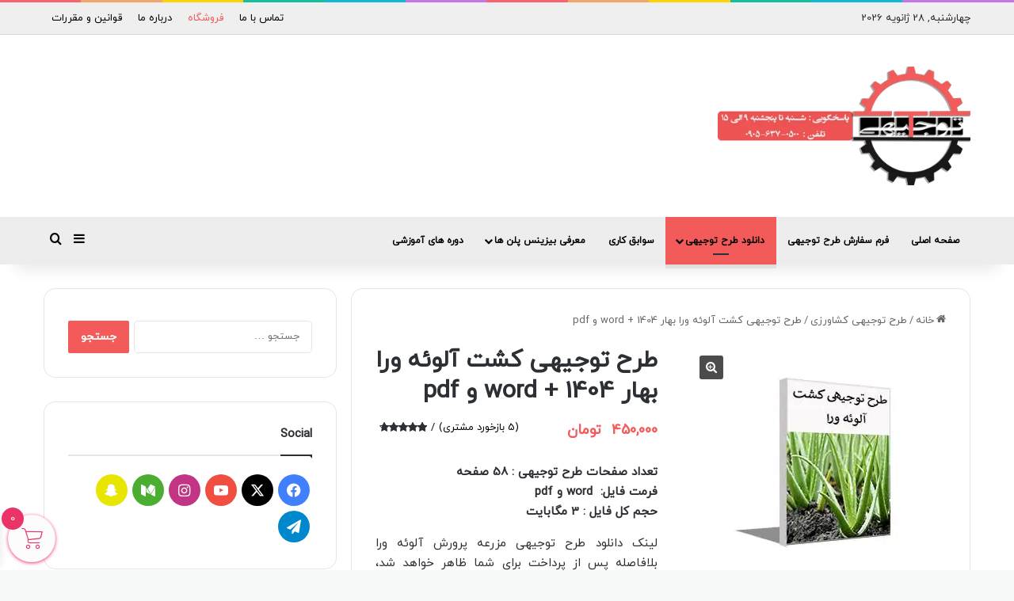

--- FILE ---
content_type: text/html; charset=UTF-8
request_url: https://ttojihi.com/product/aloe-vera-cultivation-business-plan/
body_size: 43683
content:
<!DOCTYPE html>
<html dir="rtl" lang="fa-IR" class="" data-skin="light">
<head>
	<meta charset="UTF-8" />
	<link rel="profile" href="https://gmpg.org/xfn/11" />
	
<meta http-equiv='x-dns-prefetch-control' content='on'>
<link rel='dns-prefetch' href='//cdnjs.cloudflare.com' />
<link rel='dns-prefetch' href='//ajax.googleapis.com' />


<link rel='dns-prefetch' href='//s.gravatar.com' />
<link rel='dns-prefetch' href='//www.google-analytics.com' />
<link rel='preload' as='image' href='https://ttojihi.com/wp-content/uploads/2019/08/logo-ttojihi.png'>
<meta name='robots' content='index, follow, max-image-preview:large, max-snippet:-1, max-video-preview:-1' />

	<!-- This site is optimized with the Yoast SEO Premium plugin v26.6 (Yoast SEO v26.6) - https://yoast.com/wordpress/plugins/seo/ -->
	<title>طرح توجیهی کشت آلوئه ورا بهار 1404 + word و pdf | تی توجیهی</title>
	<meta name="description" content="کل سرمایه گذاری برای اجرای طرح توجیهی احداث مزرعه کشت آلوئه ورا : 77,466 میلیون ریال،دوره بازگشت سرمایه: 2/7 سال،نرخ برگشت سرمایه مزرعه آلوئه ورا 37 درصد" />
	<link rel="canonical" href="https://ttojihi.com/product/aloe-vera-cultivation-business-plan/" />
	<meta property="og:locale" content="fa_IR" />
	<meta property="og:type" content="article" />
	<meta property="og:title" content="طرح توجیهی کشت آلوئه ورا بهار 1404 + word و pdf" />
	<meta property="og:description" content="کل سرمایه گذاری برای اجرای طرح توجیهی احداث مزرعه کشت آلوئه ورا : 77,466 میلیون ریال،دوره بازگشت سرمایه: 2/7 سال،نرخ برگشت سرمایه مزرعه آلوئه ورا 37 درصد" />
	<meta property="og:url" content="https://ttojihi.com/product/aloe-vera-cultivation-business-plan/" />
	<meta property="og:site_name" content="تی توجیهی" />
	<meta property="article:modified_time" content="2025-05-18T16:01:00+00:00" />
	<meta property="og:image" content="https://ttojihi.com/wp-content/uploads/2020/08/aloe-vera.jpg" />
	<meta property="og:image:width" content="300" />
	<meta property="og:image:height" content="300" />
	<meta property="og:image:type" content="image/jpeg" />
	<meta name="twitter:card" content="summary_large_image" />
	<meta name="twitter:label1" content="زمان تخمینی مطالعه" />
	<meta name="twitter:data1" content="18 دقیقه" />
	<script type="application/ld+json" class="yoast-schema-graph">{"@context":"https://schema.org","@graph":[{"@type":"WebPage","@id":"https://ttojihi.com/product/aloe-vera-cultivation-business-plan/","url":"https://ttojihi.com/product/aloe-vera-cultivation-business-plan/","name":"طرح توجیهی کشت آلوئه ورا بهار 1404 + word و pdf | تی توجیهی","isPartOf":{"@id":"https://ttojihi.com/#website"},"primaryImageOfPage":{"@id":"https://ttojihi.com/product/aloe-vera-cultivation-business-plan/#primaryimage"},"image":{"@id":"https://ttojihi.com/product/aloe-vera-cultivation-business-plan/#primaryimage"},"thumbnailUrl":"https://ttojihi.com/wp-content/uploads/2020/08/aloe-vera.jpg","datePublished":"2020-08-06T18:34:08+00:00","dateModified":"2025-05-18T16:01:00+00:00","description":"کل سرمایه گذاری برای اجرای طرح توجیهی احداث مزرعه کشت آلوئه ورا : 77,466 میلیون ریال،دوره بازگشت سرمایه: 2/7 سال،نرخ برگشت سرمایه مزرعه آلوئه ورا 37 درصد","breadcrumb":{"@id":"https://ttojihi.com/product/aloe-vera-cultivation-business-plan/#breadcrumb"},"inLanguage":"fa-IR","potentialAction":[{"@type":"ReadAction","target":["https://ttojihi.com/product/aloe-vera-cultivation-business-plan/"]}]},{"@type":"ImageObject","inLanguage":"fa-IR","@id":"https://ttojihi.com/product/aloe-vera-cultivation-business-plan/#primaryimage","url":"https://ttojihi.com/wp-content/uploads/2020/08/aloe-vera.jpg","contentUrl":"https://ttojihi.com/wp-content/uploads/2020/08/aloe-vera.jpg","width":300,"height":300,"caption":"طرح توجیهی کشت آلوئه ورا"},{"@type":"BreadcrumbList","@id":"https://ttojihi.com/product/aloe-vera-cultivation-business-plan/#breadcrumb","itemListElement":[{"@type":"ListItem","position":1,"name":"Home","item":"https://ttojihi.com/"},{"@type":"ListItem","position":2,"name":"فروشگاه","item":"https://ttojihi.com/shop/"},{"@type":"ListItem","position":3,"name":"طرح توجیهی کشت آلوئه ورا بهار 1404 + word و pdf"}]},{"@type":"WebSite","@id":"https://ttojihi.com/#website","url":"https://ttojihi.com/","name":"تی توجیهی","description":"تهیه طرح توجیهی ، ارائه طرح های کسب و کار سودآور","publisher":{"@id":"https://ttojihi.com/#/schema/person/d35230cb329f22e1ac683d6a55ceafb2"},"potentialAction":[{"@type":"SearchAction","target":{"@type":"EntryPoint","urlTemplate":"https://ttojihi.com/?s={search_term_string}"},"query-input":{"@type":"PropertyValueSpecification","valueRequired":true,"valueName":"search_term_string"}}],"inLanguage":"fa-IR"},{"@type":["Person","Organization"],"@id":"https://ttojihi.com/#/schema/person/d35230cb329f22e1ac683d6a55ceafb2","name":"مدیریت","image":{"@type":"ImageObject","inLanguage":"fa-IR","@id":"https://ttojihi.com/#/schema/person/image/","url":"https://ttojihi.com/wp-content/uploads/2021/04/logo.jpg","contentUrl":"https://ttojihi.com/wp-content/uploads/2021/04/logo.jpg","width":320,"height":320,"caption":"مدیریت"},"logo":{"@id":"https://ttojihi.com/#/schema/person/image/"}}]}</script>
	<!-- / Yoast SEO Premium plugin. -->




		<style type="text/css">
			:root{				
			--tie-preset-gradient-1: linear-gradient(135deg, rgba(6, 147, 227, 1) 0%, rgb(155, 81, 224) 100%);
			--tie-preset-gradient-2: linear-gradient(135deg, rgb(122, 220, 180) 0%, rgb(0, 208, 130) 100%);
			--tie-preset-gradient-3: linear-gradient(135deg, rgba(252, 185, 0, 1) 0%, rgba(255, 105, 0, 1) 100%);
			--tie-preset-gradient-4: linear-gradient(135deg, rgba(255, 105, 0, 1) 0%, rgb(207, 46, 46) 100%);
			--tie-preset-gradient-5: linear-gradient(135deg, rgb(238, 238, 238) 0%, rgb(169, 184, 195) 100%);
			--tie-preset-gradient-6: linear-gradient(135deg, rgb(74, 234, 220) 0%, rgb(151, 120, 209) 20%, rgb(207, 42, 186) 40%, rgb(238, 44, 130) 60%, rgb(251, 105, 98) 80%, rgb(254, 248, 76) 100%);
			--tie-preset-gradient-7: linear-gradient(135deg, rgb(255, 206, 236) 0%, rgb(152, 150, 240) 100%);
			--tie-preset-gradient-8: linear-gradient(135deg, rgb(254, 205, 165) 0%, rgb(254, 45, 45) 50%, rgb(107, 0, 62) 100%);
			--tie-preset-gradient-9: linear-gradient(135deg, rgb(255, 203, 112) 0%, rgb(199, 81, 192) 50%, rgb(65, 88, 208) 100%);
			--tie-preset-gradient-10: linear-gradient(135deg, rgb(255, 245, 203) 0%, rgb(182, 227, 212) 50%, rgb(51, 167, 181) 100%);
			--tie-preset-gradient-11: linear-gradient(135deg, rgb(202, 248, 128) 0%, rgb(113, 206, 126) 100%);
			--tie-preset-gradient-12: linear-gradient(135deg, rgb(2, 3, 129) 0%, rgb(40, 116, 252) 100%);
			--tie-preset-gradient-13: linear-gradient(135deg, #4D34FA, #ad34fa);
			--tie-preset-gradient-14: linear-gradient(135deg, #0057FF, #31B5FF);
			--tie-preset-gradient-15: linear-gradient(135deg, #FF007A, #FF81BD);
			--tie-preset-gradient-16: linear-gradient(135deg, #14111E, #4B4462);
			--tie-preset-gradient-17: linear-gradient(135deg, #F32758, #FFC581);

			
					--main-nav-background: #FFFFFF;
					--main-nav-secondry-background: rgba(0,0,0,0.03);
					--main-nav-primary-color: #0088ff;
					--main-nav-contrast-primary-color: #FFFFFF;
					--main-nav-text-color: #2c2f34;
					--main-nav-secondry-text-color: rgba(0,0,0,0.5);
					--main-nav-main-border-color: rgba(0,0,0,0.1);
					--main-nav-secondry-border-color: rgba(0,0,0,0.08);
				
			}
		</style>
	<meta name="viewport" content="width=device-width, initial-scale=1.0" /><style id='wp-img-auto-sizes-contain-inline-css' type='text/css'>
img:is([sizes=auto i],[sizes^="auto," i]){contain-intrinsic-size:3000px 1500px}
/*# sourceURL=wp-img-auto-sizes-contain-inline-css */
</style>
<style id='wp-emoji-styles-inline-css' type='text/css'>

	img.wp-smiley, img.emoji {
		display: inline !important;
		border: none !important;
		box-shadow: none !important;
		height: 1em !important;
		width: 1em !important;
		margin: 0 0.07em !important;
		vertical-align: -0.1em !important;
		background: none !important;
		padding: 0 !important;
	}
/*# sourceURL=wp-emoji-styles-inline-css */
</style>
<link data-minify="1" rel='stylesheet' id='taqyeem-buttons-style-css' href='https://ttojihi.com/wp-content/cache/min/1/wp-content/plugins/taqyeem-buttons/assets/style.css?ver=1769528838' type='text/css' media='all' />
<link rel='stylesheet' id='tie-css-woocommerce-css' href='https://ttojihi.com/wp-content/cache/background-css/1/ttojihi.com/wp-content/themes/jannah/assets/css/plugins/woocommerce.min.css?ver=7.6.3&wpr_t=1769619698' type='text/css' media='all' />
<style id='woocommerce-inline-inline-css' type='text/css'>
.woocommerce form .form-row .required { visibility: visible; }
/*# sourceURL=woocommerce-inline-inline-css */
</style>
<link data-minify="1" rel='stylesheet' id='xoo-wsc-fonts-css' href='https://ttojihi.com/wp-content/cache/min/1/wp-content/plugins/side-cart-woocommerce/assets/css/xoo-wsc-fonts.css?ver=1769528838' type='text/css' media='all' />
<link data-minify="1" rel='stylesheet' id='xoo-wsc-style-css' href='https://ttojihi.com/wp-content/cache/min/1/wp-content/plugins/side-cart-woocommerce/assets/css/xoo-wsc-style.css?ver=1769528838' type='text/css' media='all' />
<style id='xoo-wsc-style-inline-css' type='text/css'>




.xoo-wsc-ft-buttons-cont a.xoo-wsc-ft-btn, .xoo-wsc-container .xoo-wsc-btn {
	background-color: #000000;
	color: #ffffff;
	border: 2px solid #ffffff;
	padding: 10px 20px;
}

.xoo-wsc-ft-buttons-cont a.xoo-wsc-ft-btn:hover, .xoo-wsc-container .xoo-wsc-btn:hover {
	background-color: #ffffff;
	color: #000000;
	border: 2px solid #000000;
}

 

.xoo-wsc-footer{
	background-color: #ffffff;
	color: #000000;
	padding: 10px 20px;
	box-shadow: 0 -5px 10px #0000001a;
}

.xoo-wsc-footer, .xoo-wsc-footer a, .xoo-wsc-footer .amount{
	font-size: 18px;
}

.xoo-wsc-btn .amount{
	color: #ffffff}

.xoo-wsc-btn:hover .amount{
	color: #000000;
}

.xoo-wsc-ft-buttons-cont{
	grid-template-columns: auto;
}

.xoo-wsc-basket{
	bottom: 0px;
	left: 0px;
	background-color: #fcfcfc;
	color: #ea3367;
	box-shadow: 0 1px 4px 0;
	border-radius: 50%;
	display: flex;
	width: 60px;
	height: 60px;
}


.xoo-wsc-bki{
	font-size: 27px}

.xoo-wsc-items-count{
	top: -9px;
	left: -8px;
}

.xoo-wsc-items-count, .xoo-wsch-items-count{
	background-color: #ea3367;
	color: #ffffff;
}

.xoo-wsc-container, .xoo-wsc-slider{
	max-width: 300px;
	left: -300px;
	top: 0;bottom: 0;
	bottom: 0;
	font-family: }


.xoo-wsc-cart-active .xoo-wsc-container, .xoo-wsc-slider-active .xoo-wsc-slider{
	left: 0;
}


.xoo-wsc-cart-active .xoo-wsc-basket{
	left: 300px;
}

.xoo-wsc-slider{
	right: -300px;
}

span.xoo-wsch-close {
    font-size: 16px;
}

	.xoo-wsch-top{
		justify-content: flex-end;
	}
	span.xoo-wsch-close {
	    right: 10px;
	}

.xoo-wsch-text{
	font-size: 18px;
}

.xoo-wsc-header{
	color: #000000;
	background-color: #ffffff;
	border-bottom: 2px solid #eee;
	padding: 15px 15px;
}


.xoo-wsc-body{
	background-color: #ffffff;
}

.xoo-wsc-products:not(.xoo-wsc-pattern-card), .xoo-wsc-products:not(.xoo-wsc-pattern-card) span.amount, .xoo-wsc-products:not(.xoo-wsc-pattern-card) a{
	font-size: 14px;
	color: #000000;
}

.xoo-wsc-products:not(.xoo-wsc-pattern-card) .xoo-wsc-product{
	padding: 20px 15px;
	margin: 0;
	border-radius: 0px;
	box-shadow: 0 0;
	background-color: transparent;
}

.xoo-wsc-sum-col{
	justify-content: center;
}


/** Shortcode **/
.xoo-wsc-sc-count{
	background-color: #000000;
	color: #ffffff;
}

.xoo-wsc-sc-bki{
	font-size: 30px;
	color: #000000;
}
.xoo-wsc-sc-cont{
	color: #000000;
}


.xoo-wsc-product dl.variation {
	display: block;
}


.xoo-wsc-product-cont{
	padding: 10px 10px;
}

.xoo-wsc-products:not(.xoo-wsc-pattern-card) .xoo-wsc-img-col{
	width: 20%;
}

.xoo-wsc-pattern-card .xoo-wsc-img-col img{
	max-width: 100%;
	height: auto;
}

.xoo-wsc-products:not(.xoo-wsc-pattern-card) .xoo-wsc-sum-col{
	width: 80%;
}

.xoo-wsc-pattern-card .xoo-wsc-product-cont{
	width: 50% 
}

@media only screen and (max-width: 600px) {
	.xoo-wsc-pattern-card .xoo-wsc-product-cont  {
		width: 50%;
	}
}


.xoo-wsc-pattern-card .xoo-wsc-product{
	border: 0;
	box-shadow: 0px 10px 15px -12px #0000001a;
}


.xoo-wsc-sm-front{
	background-color: #eee;
}
.xoo-wsc-pattern-card, .xoo-wsc-sm-front{
	border-bottom-left-radius: 5px;
	border-bottom-right-radius: 5px;
}
.xoo-wsc-pattern-card, .xoo-wsc-img-col img, .xoo-wsc-img-col, .xoo-wsc-sm-back-cont{
	border-top-left-radius: 5px;
	border-top-right-radius: 5px;
}
.xoo-wsc-sm-back{
	background-color: #fff;
}
.xoo-wsc-pattern-card, .xoo-wsc-pattern-card a, .xoo-wsc-pattern-card .amount{
	font-size: 14px;
}

.xoo-wsc-sm-front, .xoo-wsc-sm-front a, .xoo-wsc-sm-front .amount{
	color: #000;
}

.xoo-wsc-sm-back, .xoo-wsc-sm-back a, .xoo-wsc-sm-back .amount{
	color: #000;
}


.magictime {
    animation-duration: 0.5s;
}



span.xoo-wsch-items-count{
	height: 20px;
	line-height: 20px;
	width: 20px;
}

span.xoo-wsch-icon{
	font-size: 30px
}

.xoo-wsc-smr-del{
	font-size: 14px
}
/*# sourceURL=xoo-wsc-style-inline-css */
</style>
<link rel='stylesheet' id='tie-css-base-css' href='https://ttojihi.com/wp-content/themes/jannah/assets/css/base.min.css?ver=7.6.3' type='text/css' media='all' />
<link rel='stylesheet' id='tie-css-styles-css' href='https://ttojihi.com/wp-content/cache/background-css/1/ttojihi.com/wp-content/themes/jannah/assets/css/style.min.css?ver=7.6.3&wpr_t=1769619698' type='text/css' media='all' />
<link rel='stylesheet' id='tie-css-widgets-css' href='https://ttojihi.com/wp-content/themes/jannah/assets/css/widgets.min.css?ver=7.6.3' type='text/css' media='all' />
<link data-minify="1" rel='stylesheet' id='tie-css-helpers-css' href='https://ttojihi.com/wp-content/cache/min/1/wp-content/themes/jannah/assets/css/helpers.min.css?ver=1769528838' type='text/css' media='all' />
<link data-minify="1" rel='stylesheet' id='tie-fontawesome5-css' href='https://ttojihi.com/wp-content/cache/min/1/wp-content/themes/jannah/assets/css/fontawesome.css?ver=1769528838' type='text/css' media='all' />
<link data-minify="1" rel='stylesheet' id='tie-css-ilightbox-css' href='https://ttojihi.com/wp-content/cache/background-css/1/ttojihi.com/wp-content/cache/min/1/wp-content/themes/jannah/assets/ilightbox/dark-skin/skin.css?ver=1769528838&wpr_t=1769619698' type='text/css' media='all' />
<link rel='stylesheet' id='tie-css-shortcodes-css' href='https://ttojihi.com/wp-content/themes/jannah/assets/css/plugins/shortcodes.min.css?ver=7.6.3' type='text/css' media='all' />
<link rel='stylesheet' id='tie-css-single-css' href='https://ttojihi.com/wp-content/themes/jannah/assets/css/single.min.css?ver=7.6.3' type='text/css' media='all' />
<link rel='stylesheet' id='tie-css-print-css' href='https://ttojihi.com/wp-content/themes/jannah/assets/css/print.css?ver=7.6.3' type='text/css' media='print' />
<link rel='stylesheet' id='taqyeem-styles-css' href='https://ttojihi.com/wp-content/themes/jannah/assets/css/plugins/taqyeem.min.css?ver=7.6.3' type='text/css' media='all' />
<link data-minify="1" rel='stylesheet' id='tie-theme-rtl-css-css' href='https://ttojihi.com/wp-content/cache/min/1/wp-content/themes/jannah/rtl.css?ver=1769528838' type='text/css' media='all' />
<link rel='stylesheet' id='tie-theme-child-css-css' href='https://ttojihi.com/wp-content/themes/jannah-child/style.css?ver=6.9' type='text/css' media='all' />
<style id='tie-theme-child-css-inline-css' type='text/css'>
@font-face {font-family: 'iranyekan';font-display: swap;src: url('https://ttojihi.com/wp-content/uploads/2019/01/iranyekan.woff') format('woff');}@font-face {font-family: 'iranyekan';font-display: swap;src: url('https://ttojihi.com/wp-content/uploads/2019/01/iranyekan.woff') format('woff');}@font-face {font-family: 'iranyekan';font-display: swap;src: url('https://ttojihi.com/wp-content/uploads/2019/01/iranyekan.woff') format('woff');}@font-face {font-family: 'iranyekan';font-display: swap;src: url('https://ttojihi.com/wp-content/uploads/2019/01/iranyekan.woff') format('woff');}body{font-family: 'iranyekan';}.logo-text,h1,h2,h3,h4,h5,h6,.the-subtitle{font-family: 'iranyekan';}#main-nav .main-menu > ul > li > a{font-family: 'iranyekan';}blockquote p{font-family: 'iranyekan';}#main-nav .main-menu > ul > li > a{font-size: 15px;}#tie-wrapper .mag-box.big-post-left-box li:not(:first-child) .post-title,#tie-wrapper .mag-box.big-post-top-box li:not(:first-child) .post-title,#tie-wrapper .mag-box.half-box li:not(:first-child) .post-title,#tie-wrapper .mag-box.big-thumb-left-box li:not(:first-child) .post-title,#tie-wrapper .mag-box.scrolling-box .slide .post-title,#tie-wrapper .mag-box.miscellaneous-box li:not(:first-child) .post-title{font-weight: 500;}#tie-body{background-color: #f7f8f8;}:root:root{--brand-color: #f35a5a;--dark-brand-color: #c12828;--bright-color: #FFFFFF;--base-color: #2c2f34;}#footer-widgets-container{border-top: 8px solid #f35a5a;-webkit-box-shadow: 0 -5px 0 rgba(0,0,0,0.07); -moz-box-shadow: 0 -8px 0 rgba(0,0,0,0.07); box-shadow: 0 -8px 0 rgba(0,0,0,0.07);}#reading-position-indicator{box-shadow: 0 0 10px rgba( 243,90,90,0.7);}:root:root{--brand-color: #f35a5a;--dark-brand-color: #c12828;--bright-color: #FFFFFF;--base-color: #2c2f34;}#footer-widgets-container{border-top: 8px solid #f35a5a;-webkit-box-shadow: 0 -5px 0 rgba(0,0,0,0.07); -moz-box-shadow: 0 -8px 0 rgba(0,0,0,0.07); box-shadow: 0 -8px 0 rgba(0,0,0,0.07);}#reading-position-indicator{box-shadow: 0 0 10px rgba( 243,90,90,0.7);}a,body .entry a,.dark-skin body .entry a,.comment-list .comment-content a{color: #020202;}a:hover,body .entry a:hover,.dark-skin body .entry a:hover,.comment-list .comment-content a:hover{color: #f35a5a;}#content a:hover{text-decoration: underline !important;}#header-notification-bar{background: var( --tie-preset-gradient-13 );}#header-notification-bar{--tie-buttons-color: #FFFFFF;--tie-buttons-border-color: #FFFFFF;--tie-buttons-hover-color: #e1e1e1;--tie-buttons-hover-text: #000000;}#header-notification-bar{--tie-buttons-text: #000000;}#top-nav,#top-nav .sub-menu,#top-nav .comp-sub-menu,#top-nav .ticker-content,#top-nav .ticker-swipe,.top-nav-boxed #top-nav .topbar-wrapper,.top-nav-dark .top-menu ul,#autocomplete-suggestions.search-in-top-nav{background-color : #efefef;}#top-nav *,#autocomplete-suggestions.search-in-top-nav{border-color: rgba( #000000,0.08);}#top-nav .icon-basecloud-bg:after{color: #efefef;}#top-nav a:not(:hover),#top-nav input,#top-nav #search-submit,#top-nav .fa-spinner,#top-nav .dropdown-social-icons li a span,#top-nav .components > li .social-link:not(:hover) span,#autocomplete-suggestions.search-in-top-nav a{color: #020202;}#top-nav input::-moz-placeholder{color: #020202;}#top-nav input:-moz-placeholder{color: #020202;}#top-nav input:-ms-input-placeholder{color: #020202;}#top-nav input::-webkit-input-placeholder{color: #020202;}#top-nav,.search-in-top-nav{--tie-buttons-color: #f35a5a;--tie-buttons-border-color: #f35a5a;--tie-buttons-text: #FFFFFF;--tie-buttons-hover-color: #d53c3c;}#top-nav a:hover,#top-nav .menu li:hover > a,#top-nav .menu > .tie-current-menu > a,#top-nav .components > li:hover > a,#top-nav .components #search-submit:hover,#autocomplete-suggestions.search-in-top-nav .post-title a:hover{color: #f35a5a;}#top-nav,#top-nav .comp-sub-menu,#top-nav .tie-weather-widget{color: #2b2b2b;}#autocomplete-suggestions.search-in-top-nav .post-meta,#autocomplete-suggestions.search-in-top-nav .post-meta a:not(:hover){color: rgba( 43,43,43,0.7 );}#top-nav .weather-icon .icon-cloud,#top-nav .weather-icon .icon-basecloud-bg,#top-nav .weather-icon .icon-cloud-behind{color: #2b2b2b !important;}#main-nav,#main-nav .menu-sub-content,#main-nav .comp-sub-menu,#main-nav ul.cats-vertical li a.is-active,#main-nav ul.cats-vertical li a:hover,#autocomplete-suggestions.search-in-main-nav{background-color: #ededed;}#main-nav{border-width: 0;}#theme-header #main-nav:not(.fixed-nav){bottom: 0;}#main-nav .icon-basecloud-bg:after{color: #ededed;}#autocomplete-suggestions.search-in-main-nav{border-color: rgba(0,0,0,0.07);}.main-nav-boxed #main-nav .main-menu-wrapper{border-width: 0;}#main-nav a:not(:hover),#main-nav a.social-link:not(:hover) span,#main-nav .dropdown-social-icons li a span,#autocomplete-suggestions.search-in-main-nav a{color: #020202;}#theme-header:not(.main-nav-boxed) #main-nav,.main-nav-boxed .main-menu-wrapper{border-top-color:#f35a5a !important;border-style: solid;border-right: 0 none;border-left : 0 none;}.main-nav,.search-in-main-nav{--main-nav-primary-color: #f35a5a;--tie-buttons-color: #f35a5a;--tie-buttons-border-color: #f35a5a;--tie-buttons-text: #FFFFFF;--tie-buttons-hover-color: #d53c3c;}#main-nav .mega-links-head:after,#main-nav .cats-horizontal a.is-active,#main-nav .cats-horizontal a:hover,#main-nav .spinner > div{background-color: #f35a5a;}#main-nav .menu ul li:hover > a,#main-nav .menu ul li.current-menu-item:not(.mega-link-column) > a,#main-nav .components a:hover,#main-nav .components > li:hover > a,#main-nav #search-submit:hover,#main-nav .cats-vertical a.is-active,#main-nav .cats-vertical a:hover,#main-nav .mega-menu .post-meta a:hover,#main-nav .mega-menu .post-box-title a:hover,#autocomplete-suggestions.search-in-main-nav a:hover,#main-nav .spinner-circle:after{color: #f35a5a;}#main-nav .menu > li.tie-current-menu > a,#main-nav .menu > li:hover > a,.theme-header #main-nav .mega-menu .cats-horizontal a.is-active,.theme-header #main-nav .mega-menu .cats-horizontal a:hover{color: #FFFFFF;}#main-nav .menu > li.tie-current-menu > a:before,#main-nav .menu > li:hover > a:before{border-top-color: #FFFFFF;}#main-nav,#main-nav input,#main-nav #search-submit,#main-nav .fa-spinner,#main-nav .comp-sub-menu,#main-nav .tie-weather-widget{color: #020202;}#main-nav input::-moz-placeholder{color: #020202;}#main-nav input:-moz-placeholder{color: #020202;}#main-nav input:-ms-input-placeholder{color: #020202;}#main-nav input::-webkit-input-placeholder{color: #020202;}#main-nav .mega-menu .post-meta,#main-nav .mega-menu .post-meta a,#autocomplete-suggestions.search-in-main-nav .post-meta{color: rgba(2,2,2,0.6);}#main-nav .weather-icon .icon-cloud,#main-nav .weather-icon .icon-basecloud-bg,#main-nav .weather-icon .icon-cloud-behind{color: #020202 !important;}#footer{background-color: #1c1c1c;}#site-info{background-color: #111111;}#footer .posts-list-counter .posts-list-items li.widget-post-list:before{border-color: #1c1c1c;}#footer .timeline-widget a .date:before{border-color: rgba(28,28,28,0.8);}#footer .footer-boxed-widget-area,#footer textarea,#footer input:not([type=submit]),#footer select,#footer code,#footer kbd,#footer pre,#footer samp,#footer .show-more-button,#footer .slider-links .tie-slider-nav span,#footer #wp-calendar,#footer #wp-calendar tbody td,#footer #wp-calendar thead th,#footer .widget.buddypress .item-options a{border-color: rgba(255,255,255,0.1);}#footer .social-statistics-widget .white-bg li.social-icons-item a,#footer .widget_tag_cloud .tagcloud a,#footer .latest-tweets-widget .slider-links .tie-slider-nav span,#footer .widget_layered_nav_filters a{border-color: rgba(255,255,255,0.1);}#footer .social-statistics-widget .white-bg li:before{background: rgba(255,255,255,0.1);}.site-footer #wp-calendar tbody td{background: rgba(255,255,255,0.02);}#footer .white-bg .social-icons-item a span.followers span,#footer .circle-three-cols .social-icons-item a .followers-num,#footer .circle-three-cols .social-icons-item a .followers-name{color: rgba(255,255,255,0.8);}#footer .timeline-widget ul:before,#footer .timeline-widget a:not(:hover) .date:before{background-color: #000000;}.site-footer.dark-skin a:hover,#footer .stars-rating-active,#footer .twitter-icon-wrap span,.block-head-4.magazine2 #footer .tabs li a{color: #f35a5a;}#footer .circle_bar{stroke: #f35a5a;}#footer .widget.buddypress .item-options a.selected,#footer .widget.buddypress .item-options a.loading,#footer .tie-slider-nav span:hover,.block-head-4.magazine2 #footer .tabs{border-color: #f35a5a;}.magazine2:not(.block-head-4) #footer .tabs a:hover,.magazine2:not(.block-head-4) #footer .tabs .active a,.magazine1 #footer .tabs a:hover,.magazine1 #footer .tabs .active a,.block-head-4.magazine2 #footer .tabs.tabs .active a,.block-head-4.magazine2 #footer .tabs > .active a:before,.block-head-4.magazine2 #footer .tabs > li.active:nth-child(n) a:after,#footer .digital-rating-static,#footer .timeline-widget li a:hover .date:before,#footer #wp-calendar #today,#footer .posts-list-counter .posts-list-items li.widget-post-list:before,#footer .cat-counter span,#footer.dark-skin .the-global-title:after,#footer .button,#footer [type='submit'],#footer .spinner > div,#footer .widget.buddypress .item-options a.selected,#footer .widget.buddypress .item-options a.loading,#footer .tie-slider-nav span:hover,#footer .fullwidth-area .tagcloud a:hover{background-color: #f35a5a;color: #FFFFFF;}.block-head-4.magazine2 #footer .tabs li a:hover{color: #d53c3c;}.block-head-4.magazine2 #footer .tabs.tabs .active a:hover,#footer .widget.buddypress .item-options a.selected,#footer .widget.buddypress .item-options a.loading,#footer .tie-slider-nav span:hover{color: #FFFFFF !important;}#footer .button:hover,#footer [type='submit']:hover{background-color: #d53c3c;color: #FFFFFF;}#footer .site-info a:hover{color: #f35a5a;}a#go-to-top{background-color: #ea1e58;}.tie-cat-2,.tie-cat-item-2 > span{background-color:#e67e22 !important;color:#FFFFFF !important;}.tie-cat-2:after{border-top-color:#e67e22 !important;}.tie-cat-2:hover{background-color:#c86004 !important;}.tie-cat-2:hover:after{border-top-color:#c86004 !important;}.tie-cat-9,.tie-cat-item-9 > span{background-color:#2ecc71 !important;color:#FFFFFF !important;}.tie-cat-9:after{border-top-color:#2ecc71 !important;}.tie-cat-9:hover{background-color:#10ae53 !important;}.tie-cat-9:hover:after{border-top-color:#10ae53 !important;}.tie-cat-13,.tie-cat-item-13 > span{background-color:#9b59b6 !important;color:#FFFFFF !important;}.tie-cat-13:after{border-top-color:#9b59b6 !important;}.tie-cat-13:hover{background-color:#7d3b98 !important;}.tie-cat-13:hover:after{border-top-color:#7d3b98 !important;}.tie-cat-17,.tie-cat-item-17 > span{background-color:#34495e !important;color:#FFFFFF !important;}.tie-cat-17:after{border-top-color:#34495e !important;}.tie-cat-17:hover{background-color:#162b40 !important;}.tie-cat-17:hover:after{border-top-color:#162b40 !important;}.tie-cat-18,.tie-cat-item-18 > span{background-color:#795548 !important;color:#FFFFFF !important;}.tie-cat-18:after{border-top-color:#795548 !important;}.tie-cat-18:hover{background-color:#5b372a !important;}.tie-cat-18:hover:after{border-top-color:#5b372a !important;}.tie-cat-19,.tie-cat-item-19 > span{background-color:#4CAF50 !important;color:#FFFFFF !important;}.tie-cat-19:after{border-top-color:#4CAF50 !important;}.tie-cat-19:hover{background-color:#2e9132 !important;}.tie-cat-19:hover:after{border-top-color:#2e9132 !important;}@media (max-width: 991px){.side-aside.normal-side{background: #f83600;background: -webkit-linear-gradient(135deg,#f35a5a,#f83600 );background: -moz-linear-gradient(135deg,#f35a5a,#f83600 );background: -o-linear-gradient(135deg,#f35a5a,#f83600 );background: linear-gradient(135deg,#f83600,#f35a5a );}}.mobile-header-components li.custom-menu-link > a,#mobile-menu-icon .menu-text{color: #f35a5a!important;}#mobile-menu-icon .nav-icon,#mobile-menu-icon .nav-icon:before,#mobile-menu-icon .nav-icon:after{background-color: #f35a5a!important;}.tie-insta-header {margin-bottom: 15px;}.tie-insta-avatar a {width: 70px;height: 70px;display: block;position: relative;float: left;margin-right: 15px;margin-bottom: 15px;}.tie-insta-avatar a:before {content: "";position: absolute;width: calc(100% + 6px);height: calc(100% + 6px);left: -3px;top: -3px;border-radius: 50%;background: #d6249f;background: radial-gradient(circle at 30% 107%,#fdf497 0%,#fdf497 5%,#fd5949 45%,#d6249f 60%,#285AEB 90%);}.tie-insta-avatar a:after {position: absolute;content: "";width: calc(100% + 3px);height: calc(100% + 3px);left: -2px;top: -2px;border-radius: 50%;background: #fff;}.dark-skin .tie-insta-avatar a:after {background: #27292d;}.tie-insta-avatar img {border-radius: 50%;position: relative;z-index: 2;transition: all 0.25s;}.tie-insta-avatar img:hover {box-shadow: 0px 0px 15px 0 #6b54c6;}.tie-insta-info {font-size: 1.3em;font-weight: bold;margin-bottom: 5px;}body .mag-box .breaking,body .social-icons-widget .social-icons-item .social-link,body .widget_product_tag_cloud a,body .widget_tag_cloud a,body .post-tags a,body .widget_layered_nav_filters a,body .post-bottom-meta-title,body .post-bottom-meta a,body .post-cat,body .show-more-button,body #instagram-link.is-expanded .follow-button,body .cat-counter a + span,body .mag-box-options .slider-arrow-nav a,body .main-menu .cats-horizontal li a,body #instagram-link.is-compact,body .pages-numbers a,body .pages-nav-item,body .bp-pagination-links .page-numbers,body .fullwidth-area .widget_tag_cloud .tagcloud a,body ul.breaking-news-nav li.jnt-prev,body ul.breaking-news-nav li.jnt-next,body #tie-popup-search-mobile table.gsc-search-box{border-radius: 35px;}body .mag-box ul.breaking-news-nav li{border: 0 !important;}body #instagram-link.is-compact{padding-right: 40px;padding-left: 40px;}body .post-bottom-meta-title,body .post-bottom-meta a,body .more-link{padding-right: 15px;padding-left: 15px;}body #masonry-grid .container-wrapper .post-thumb img{border-radius: 0px;}body .video-thumbnail,body .review-item,body .review-summary,body .user-rate-wrap,body textarea,body input,body select{border-radius: 5px;}body .post-content-slideshow,body #tie-read-next,body .prev-next-post-nav .post-thumb,body .post-thumb img,body .container-wrapper,body .tie-popup-container .container-wrapper,body .widget,body .tie-grid-slider .grid-item,body .slider-vertical-navigation .slide,body .boxed-slider:not(.tie-grid-slider) .slide,body .buddypress-wrap .activity-list .load-more a,body .buddypress-wrap .activity-list .load-newest a,body .woocommerce .products .product .product-img img,body .woocommerce .products .product .product-img,body .woocommerce .woocommerce-tabs,body .woocommerce div.product .related.products,body .woocommerce div.product .up-sells.products,body .woocommerce .cart_totals,.woocommerce .cross-sells,body .big-thumb-left-box-inner,body .miscellaneous-box .posts-items li:first-child,body .single-big-img,body .masonry-with-spaces .container-wrapper .slide,body .news-gallery-items li .post-thumb,body .scroll-2-box .slide,.magazine1.archive:not(.bbpress) .entry-header-outer,.magazine1.search .entry-header-outer,.magazine1.archive:not(.bbpress) .mag-box .container-wrapper,.magazine1.search .mag-box .container-wrapper,body.magazine1 .entry-header-outer + .mag-box,body .digital-rating-static,body .entry q,body .entry blockquote,body #instagram-link.is-expanded,body.single-post .featured-area,body.post-layout-8 #content,body .footer-boxed-widget-area,body .tie-video-main-slider,body .post-thumb-overlay,body .widget_media_image img,body .stream-item-mag img,body .media-page-layout .post-element{border-radius: 15px;}#subcategories-section .container-wrapper{border-radius: 15px !important;margin-top: 15px !important;border-top-width: 1px !important;}@media (max-width: 767px) {.tie-video-main-slider iframe{border-top-right-radius: 15px;border-top-left-radius: 15px;}}.magazine1.archive:not(.bbpress) .mag-box .container-wrapper,.magazine1.search .mag-box .container-wrapper{margin-top: 15px;border-top-width: 1px;}body .section-wrapper:not(.container-full) .wide-slider-wrapper .slider-main-container,body .section-wrapper:not(.container-full) .wide-slider-three-slids-wrapper{border-radius: 15px;overflow: hidden;}body .wide-slider-nav-wrapper,body .share-buttons-bottom,body .first-post-gradient li:first-child .post-thumb:after,body .scroll-2-box .post-thumb:after{border-bottom-left-radius: 15px;border-bottom-right-radius: 15px;}body .main-menu .menu-sub-content,body .comp-sub-menu{border-bottom-left-radius: 10px;border-bottom-right-radius: 10px;}body.single-post .featured-area{overflow: hidden;}body #check-also-box.check-also-left{border-top-right-radius: 15px;border-bottom-right-radius: 15px;}body #check-also-box.check-also-right{border-top-left-radius: 15px;border-bottom-left-radius: 15px;}body .mag-box .breaking-news-nav li:last-child{border-top-right-radius: 35px;border-bottom-right-radius: 35px;}body .mag-box .breaking-title:before{border-top-right-radius: 35px;border-bottom-right-radius: 35px;}body .tabs li:last-child a,body .full-overlay-title li:not(.no-post-thumb) .block-title-overlay{border-top-left-radius: 15px;}body .center-overlay-title li:not(.no-post-thumb) .block-title-overlay,body .tabs li:first-child a{border-top-right-radius: 15px;}span.woocommerce-Price-currencySymbol { float: none !important;}.woocommerce div.product span.price del,.woocommerce div.product p.price del { margin-left: 18px;}
/*# sourceURL=tie-theme-child-css-inline-css */
</style>
<script type="text/javascript" src="https://ttojihi.com/wp-includes/js/jquery/jquery.min.js?ver=3.7.1" id="jquery-core-js"></script>
<script type="text/javascript" src="https://ttojihi.com/wp-content/plugins/woocommerce/assets/js/jquery-blockui/jquery.blockUI.min.js?ver=2.7.0-wc.10.4.3" id="wc-jquery-blockui-js" defer="defer" data-wp-strategy="defer"></script>
<script type="text/javascript" id="wc-add-to-cart-js-extra">
/* <![CDATA[ */
var wc_add_to_cart_params = {"ajax_url":"/wp-admin/admin-ajax.php","wc_ajax_url":"/?wc-ajax=%%endpoint%%","i18n_view_cart":"\u0645\u0634\u0627\u0647\u062f\u0647 \u0633\u0628\u062f \u062e\u0631\u06cc\u062f","cart_url":"https://ttojihi.com/cart/","is_cart":"","cart_redirect_after_add":"no"};
//# sourceURL=wc-add-to-cart-js-extra
/* ]]> */
</script>
<script type="text/javascript" src="https://ttojihi.com/wp-content/plugins/woocommerce/assets/js/frontend/add-to-cart.min.js?ver=10.4.3" id="wc-add-to-cart-js" defer="defer" data-wp-strategy="defer"></script>
<script type="text/javascript" src="https://ttojihi.com/wp-content/plugins/woocommerce/assets/js/zoom/jquery.zoom.min.js?ver=1.7.21-wc.10.4.3" id="wc-zoom-js" defer="defer" data-wp-strategy="defer"></script>
<script type="text/javascript" src="https://ttojihi.com/wp-content/plugins/woocommerce/assets/js/flexslider/jquery.flexslider.min.js?ver=2.7.2-wc.10.4.3" id="wc-flexslider-js" defer="defer" data-wp-strategy="defer"></script>
<script type="text/javascript" id="wc-single-product-js-extra">
/* <![CDATA[ */
var wc_single_product_params = {"i18n_required_rating_text":"\u0644\u0637\u0641\u0627 \u06cc\u06a9 \u0627\u0645\u062a\u06cc\u0627\u0632 \u0631\u0627 \u0627\u0646\u062a\u062e\u0627\u0628 \u06a9\u0646\u06cc\u062f","i18n_rating_options":["\u06f1 \u0627\u0632 \u06f5 \u0633\u062a\u0627\u0631\u0647","\u06f2 \u0627\u0632 \u06f5 \u0633\u062a\u0627\u0631\u0647","\u06f3 \u0627\u0632 \u06f5 \u0633\u062a\u0627\u0631\u0647","\u06f4 \u0627\u0632 \u06f5 \u0633\u062a\u0627\u0631\u0647","\u06f5 \u0627\u0632 \u06f5 \u0633\u062a\u0627\u0631\u0647"],"i18n_product_gallery_trigger_text":"\u0645\u0634\u0627\u0647\u062f\u0647 \u06af\u0627\u0644\u0631\u06cc \u062a\u0635\u0627\u0648\u06cc\u0631 \u0628\u0647 \u0635\u0648\u0631\u062a \u062a\u0645\u0627\u0645 \u0635\u0641\u062d\u0647","review_rating_required":"yes","flexslider":{"rtl":true,"animation":"slide","smoothHeight":true,"directionNav":false,"controlNav":"thumbnails","slideshow":false,"animationSpeed":500,"animationLoop":false,"allowOneSlide":false},"zoom_enabled":"1","zoom_options":[],"photoswipe_enabled":"","photoswipe_options":{"shareEl":false,"closeOnScroll":false,"history":false,"hideAnimationDuration":0,"showAnimationDuration":0},"flexslider_enabled":"1"};
//# sourceURL=wc-single-product-js-extra
/* ]]> */
</script>
<script type="text/javascript" src="https://ttojihi.com/wp-content/plugins/woocommerce/assets/js/frontend/single-product.min.js?ver=10.4.3" id="wc-single-product-js" defer="defer" data-wp-strategy="defer"></script>
<script type="text/javascript" src="https://ttojihi.com/wp-content/plugins/woocommerce/assets/js/js-cookie/js.cookie.min.js?ver=2.1.4-wc.10.4.3" id="wc-js-cookie-js" defer="defer" data-wp-strategy="defer"></script>
<script type="text/javascript" id="woocommerce-js-extra">
/* <![CDATA[ */
var woocommerce_params = {"ajax_url":"/wp-admin/admin-ajax.php","wc_ajax_url":"/?wc-ajax=%%endpoint%%","i18n_password_show":"\u0646\u0645\u0627\u06cc\u0634 \u0631\u0645\u0632 \u0639\u0628\u0648\u0631","i18n_password_hide":"\u0645\u062e\u0641\u06cc\u200c\u0633\u0627\u0632\u06cc \u0631\u0645\u0632 \u0639\u0628\u0648\u0631"};
//# sourceURL=woocommerce-js-extra
/* ]]> */
</script>
<script type="text/javascript" src="https://ttojihi.com/wp-content/plugins/woocommerce/assets/js/frontend/woocommerce.min.js?ver=10.4.3" id="woocommerce-js" defer="defer" data-wp-strategy="defer"></script>
<link rel="https://api.w.org/" href="https://ttojihi.com/wp-json/" /><link rel="alternate" title="JSON" type="application/json" href="https://ttojihi.com/wp-json/wp/v2/product/8574" /><script type='text/javascript'>
/* <![CDATA[ */
var taqyeem = {"ajaxurl":"https://ttojihi.com/wp-admin/admin-ajax.php" , "your_rating":"رای شما:"};
/* ]]> */
</script>

<script>document.createElement( "picture" );if(!window.HTMLPictureElement && document.addEventListener) {window.addEventListener("DOMContentLoaded", function() {var s = document.createElement("script");s.src = "https://ttojihi.com/wp-content/plugins/webp-express/js/picturefill.min.js";document.body.appendChild(s);});}</script><meta http-equiv="X-UA-Compatible" content="IE=edge">
	<noscript><style>.woocommerce-product-gallery{ opacity: 1 !important; }</style></noscript>
	<link rel="icon" href="https://ttojihi.com/wp-content/uploads/2021/04/logo-100x100.jpg" sizes="32x32" />
<link rel="icon" href="https://ttojihi.com/wp-content/uploads/2021/04/logo-300x300.jpg" sizes="192x192" />
<link rel="apple-touch-icon" href="https://ttojihi.com/wp-content/uploads/2021/04/logo-300x300.jpg" />
<meta name="msapplication-TileImage" content="https://ttojihi.com/wp-content/uploads/2021/04/logo-300x300.jpg" />
		<style type="text/css" id="wp-custom-css">
			h1 {
    font-size: 30px!important;
    font-weight: 700;
}
#main-nav .main-menu > ul > li > a {
    font-size: 12px !important;
}
.timeline-box .year-month span {
    font-weight: 600;
    font-size: 11px;
}
span.woocommerce-Price-currencySymbol {
    float: left;
    padding-right: 7px;
}
#main-nav .main-menu > ul > li > a {
    font-size: 12px !important;
    color: #000000 !important;
}
#main-nav *, .search-in-main-nav.autocomplete-suggestions {
    border-color: rgba(0,0,0,0.07);
    color: #000000;
}		</style>
		<noscript><style id="rocket-lazyload-nojs-css">.rll-youtube-player, [data-lazy-src]{display:none !important;}</style></noscript><link data-minify="1" rel='stylesheet' id='wc-blocks-style-rtl-css' href='https://ttojihi.com/wp-content/cache/min/1/wp-content/plugins/woocommerce/assets/client/blocks/wc-blocks-rtl.css?ver=1769528838' type='text/css' media='all' />
<style id="wpr-lazyload-bg-container"></style><style id="wpr-lazyload-bg-exclusion"></style>
<noscript>
<style id="wpr-lazyload-bg-nostyle">#payment .payment_methods li .payment_box .wc-credit-card-form-card-number.visa{--wpr-bg-6d60f06c-ed9b-4242-898a-e1f3501f2e31: url('https://ttojihi.com/wp-content/themes/plugins/woocommerce/assets/images/icons/credit-cards/visa.svg');}#payment .payment_methods li .payment_box .wc-credit-card-form-card-number.mastercard{--wpr-bg-d6796278-b7fe-4cb6-8726-3c34b00a6764: url('https://ttojihi.com/wp-content/themes/plugins/woocommerce/assets/images/icons/credit-cards/mastercard.svg');}#payment .payment_methods li .payment_box .wc-credit-card-form-card-number.laser{--wpr-bg-f7844706-1555-4767-94a0-fdf1e41725b1: url('https://ttojihi.com/wp-content/themes/plugins/woocommerce/assets/images/icons/credit-cards/laser.svg');}#payment .payment_methods li .payment_box .wc-credit-card-form-card-number.dinersclub{--wpr-bg-e997e4b5-8ae1-48f3-9b08-41c8c9bd8d9c: url('https://ttojihi.com/wp-content/themes/plugins/woocommerce/assets/images/icons/credit-cards/diners.svg');}#payment .payment_methods li .payment_box .wc-credit-card-form-card-number.maestro{--wpr-bg-9b872199-a820-493c-ace4-1c71ef6ff1a1: url('https://ttojihi.com/wp-content/themes/plugins/woocommerce/assets/images/icons/credit-cards/maestro.svg');}#payment .payment_methods li .payment_box .wc-credit-card-form-card-number.jcb{--wpr-bg-19236f1c-a0ea-4b3a-b813-d24881af0dda: url('https://ttojihi.com/wp-content/themes/plugins/woocommerce/assets/images/icons/credit-cards/jcb.svg');}#payment .payment_methods li .payment_box .wc-credit-card-form-card-number.amex{--wpr-bg-00d7cfc2-18e1-499d-b360-d5735f7d51e0: url('https://ttojihi.com/wp-content/themes/plugins/woocommerce/assets/images/icons/credit-cards/amex.svg');}#payment .payment_methods li .payment_box .wc-credit-card-form-card-number.discover{--wpr-bg-92ce9990-d5ff-44a1-8b09-97d9ff4f0c37: url('https://ttojihi.com/wp-content/themes/plugins/woocommerce/assets/images/icons/credit-cards/discover.svg');}pre{--wpr-bg-b8b51513-346f-45d1-903a-cf09a7a9200d: url('https://ttojihi.com/wp-content/themes/jannah/assets/images/code-bg.png');}.ilightbox-loader div{--wpr-bg-79a48d88-5819-4747-88ed-68a93d13afe1: url('https://ttojihi.com/wp-content/themes/jannah/assets/ilightbox/dark-skin/preloader.gif');}.ilightbox-holder .ilightbox-container .ilightbox-caption{--wpr-bg-88d09a2a-0fbc-4e25-a38e-69f08abe7ec5: url('https://ttojihi.com/wp-content/themes/jannah/assets/ilightbox/dark-skin/caption-bg.png');}.ilightbox-holder .ilightbox-container .ilightbox-social{--wpr-bg-80843bf8-0a63-4aac-bb8e-36aef958a98e: url('https://ttojihi.com/wp-content/themes/jannah/assets/ilightbox/dark-skin/caption-bg.png');}.ilightbox-holder .ilightbox-alert{--wpr-bg-ad761e67-4ad7-4f7a-864d-521ef846812f: url('https://ttojihi.com/wp-content/themes/jannah/assets/ilightbox/dark-skin/alert.png');}.ilightbox-toolbar a{--wpr-bg-f737b66d-2bb0-40af-b114-bf9d00bcc484: url('https://ttojihi.com/wp-content/themes/jannah/assets/ilightbox/dark-skin/buttons.png');}.ilightbox-thumbnails .ilightbox-thumbnails-grid .ilightbox-thumbnail .ilightbox-thumbnail-video{--wpr-bg-95a9b62b-22c8-43e1-82b5-186942055e3e: url('https://ttojihi.com/wp-content/themes/jannah/assets/ilightbox/dark-skin/thumb-overlay-play.png');}.ilightbox-button{--wpr-bg-b02b3b7b-2444-450a-a41b-e74637b277b4: url('https://ttojihi.com/wp-content/themes/jannah/assets/ilightbox/dark-skin/arrow-next-vertical-icon-64.png');}.isMobile .ilightbox-toolbar a.ilightbox-fullscreen{--wpr-bg-35c1f9b2-df93-438d-885b-da6f38930a61: url('https://ttojihi.com/wp-content/themes/jannah/assets/ilightbox/dark-skin/fullscreen-icon-64.png');}.isMobile .ilightbox-toolbar a.ilightbox-close{--wpr-bg-f5e69a2f-0c15-4131-9e58-f7d8cb23e515: url('https://ttojihi.com/wp-content/themes/jannah/assets/ilightbox/dark-skin/x-mark-icon-64.png');}.isMobile .ilightbox-toolbar a.ilightbox-next-button{--wpr-bg-37c11814-e242-463e-b632-9f201ed4034d: url('https://ttojihi.com/wp-content/themes/jannah/assets/ilightbox/dark-skin/arrow-next-icon-64.png');}.isMobile .ilightbox-toolbar a.ilightbox-prev-button{--wpr-bg-6f8185b0-119b-42d7-b4fa-b20a88f06327: url('https://ttojihi.com/wp-content/themes/jannah/assets/ilightbox/dark-skin/arrow-prev-icon-64.png');}.isMobile .ilightbox-toolbar a.ilightbox-play{--wpr-bg-2b2610e9-97b2-450e-a16f-83459b42a03a: url('https://ttojihi.com/wp-content/themes/jannah/assets/ilightbox/dark-skin/play-icon-64.png');}.isMobile .ilightbox-toolbar a.ilightbox-pause{--wpr-bg-02c7c18b-31a6-4737-9810-532b99aa766f: url('https://ttojihi.com/wp-content/themes/jannah/assets/ilightbox/dark-skin/pause-icon-64.png');}.ilightbox-button.ilightbox-prev-button{--wpr-bg-08648e9e-0e3e-4457-981f-9b5e96b0a812: url('https://ttojihi.com/wp-content/themes/jannah/assets/ilightbox/dark-skin/arrow-prev-vertical-icon-64.png');}.ilightbox-button.horizontal{--wpr-bg-6f96cfe9-7262-40a4-a361-2917c9343b08: url('https://ttojihi.com/wp-content/themes/jannah/assets/ilightbox/dark-skin/arrow-next-icon-64.png');}.ilightbox-button.ilightbox-prev-button.horizontal{--wpr-bg-864847e0-cfd6-405e-a653-1dcd316109fb: url('https://ttojihi.com/wp-content/themes/jannah/assets/ilightbox/dark-skin/arrow-prev-icon-64.png');}</style>
</noscript>
<script type="application/javascript">const rocket_pairs = [{"selector":"#payment .payment_methods li .payment_box .wc-credit-card-form-card-number.visa","style":"#payment .payment_methods li .payment_box .wc-credit-card-form-card-number.visa{--wpr-bg-6d60f06c-ed9b-4242-898a-e1f3501f2e31: url('https:\/\/ttojihi.com\/wp-content\/themes\/plugins\/woocommerce\/assets\/images\/icons\/credit-cards\/visa.svg');}","hash":"6d60f06c-ed9b-4242-898a-e1f3501f2e31","url":"https:\/\/ttojihi.com\/wp-content\/themes\/plugins\/woocommerce\/assets\/images\/icons\/credit-cards\/visa.svg"},{"selector":"#payment .payment_methods li .payment_box .wc-credit-card-form-card-number.mastercard","style":"#payment .payment_methods li .payment_box .wc-credit-card-form-card-number.mastercard{--wpr-bg-d6796278-b7fe-4cb6-8726-3c34b00a6764: url('https:\/\/ttojihi.com\/wp-content\/themes\/plugins\/woocommerce\/assets\/images\/icons\/credit-cards\/mastercard.svg');}","hash":"d6796278-b7fe-4cb6-8726-3c34b00a6764","url":"https:\/\/ttojihi.com\/wp-content\/themes\/plugins\/woocommerce\/assets\/images\/icons\/credit-cards\/mastercard.svg"},{"selector":"#payment .payment_methods li .payment_box .wc-credit-card-form-card-number.laser","style":"#payment .payment_methods li .payment_box .wc-credit-card-form-card-number.laser{--wpr-bg-f7844706-1555-4767-94a0-fdf1e41725b1: url('https:\/\/ttojihi.com\/wp-content\/themes\/plugins\/woocommerce\/assets\/images\/icons\/credit-cards\/laser.svg');}","hash":"f7844706-1555-4767-94a0-fdf1e41725b1","url":"https:\/\/ttojihi.com\/wp-content\/themes\/plugins\/woocommerce\/assets\/images\/icons\/credit-cards\/laser.svg"},{"selector":"#payment .payment_methods li .payment_box .wc-credit-card-form-card-number.dinersclub","style":"#payment .payment_methods li .payment_box .wc-credit-card-form-card-number.dinersclub{--wpr-bg-e997e4b5-8ae1-48f3-9b08-41c8c9bd8d9c: url('https:\/\/ttojihi.com\/wp-content\/themes\/plugins\/woocommerce\/assets\/images\/icons\/credit-cards\/diners.svg');}","hash":"e997e4b5-8ae1-48f3-9b08-41c8c9bd8d9c","url":"https:\/\/ttojihi.com\/wp-content\/themes\/plugins\/woocommerce\/assets\/images\/icons\/credit-cards\/diners.svg"},{"selector":"#payment .payment_methods li .payment_box .wc-credit-card-form-card-number.maestro","style":"#payment .payment_methods li .payment_box .wc-credit-card-form-card-number.maestro{--wpr-bg-9b872199-a820-493c-ace4-1c71ef6ff1a1: url('https:\/\/ttojihi.com\/wp-content\/themes\/plugins\/woocommerce\/assets\/images\/icons\/credit-cards\/maestro.svg');}","hash":"9b872199-a820-493c-ace4-1c71ef6ff1a1","url":"https:\/\/ttojihi.com\/wp-content\/themes\/plugins\/woocommerce\/assets\/images\/icons\/credit-cards\/maestro.svg"},{"selector":"#payment .payment_methods li .payment_box .wc-credit-card-form-card-number.jcb","style":"#payment .payment_methods li .payment_box .wc-credit-card-form-card-number.jcb{--wpr-bg-19236f1c-a0ea-4b3a-b813-d24881af0dda: url('https:\/\/ttojihi.com\/wp-content\/themes\/plugins\/woocommerce\/assets\/images\/icons\/credit-cards\/jcb.svg');}","hash":"19236f1c-a0ea-4b3a-b813-d24881af0dda","url":"https:\/\/ttojihi.com\/wp-content\/themes\/plugins\/woocommerce\/assets\/images\/icons\/credit-cards\/jcb.svg"},{"selector":"#payment .payment_methods li .payment_box .wc-credit-card-form-card-number.amex","style":"#payment .payment_methods li .payment_box .wc-credit-card-form-card-number.amex{--wpr-bg-00d7cfc2-18e1-499d-b360-d5735f7d51e0: url('https:\/\/ttojihi.com\/wp-content\/themes\/plugins\/woocommerce\/assets\/images\/icons\/credit-cards\/amex.svg');}","hash":"00d7cfc2-18e1-499d-b360-d5735f7d51e0","url":"https:\/\/ttojihi.com\/wp-content\/themes\/plugins\/woocommerce\/assets\/images\/icons\/credit-cards\/amex.svg"},{"selector":"#payment .payment_methods li .payment_box .wc-credit-card-form-card-number.discover","style":"#payment .payment_methods li .payment_box .wc-credit-card-form-card-number.discover{--wpr-bg-92ce9990-d5ff-44a1-8b09-97d9ff4f0c37: url('https:\/\/ttojihi.com\/wp-content\/themes\/plugins\/woocommerce\/assets\/images\/icons\/credit-cards\/discover.svg');}","hash":"92ce9990-d5ff-44a1-8b09-97d9ff4f0c37","url":"https:\/\/ttojihi.com\/wp-content\/themes\/plugins\/woocommerce\/assets\/images\/icons\/credit-cards\/discover.svg"},{"selector":"pre","style":"pre{--wpr-bg-b8b51513-346f-45d1-903a-cf09a7a9200d: url('https:\/\/ttojihi.com\/wp-content\/themes\/jannah\/assets\/images\/code-bg.png');}","hash":"b8b51513-346f-45d1-903a-cf09a7a9200d","url":"https:\/\/ttojihi.com\/wp-content\/themes\/jannah\/assets\/images\/code-bg.png"},{"selector":".ilightbox-loader div","style":".ilightbox-loader div{--wpr-bg-79a48d88-5819-4747-88ed-68a93d13afe1: url('https:\/\/ttojihi.com\/wp-content\/themes\/jannah\/assets\/ilightbox\/dark-skin\/preloader.gif');}","hash":"79a48d88-5819-4747-88ed-68a93d13afe1","url":"https:\/\/ttojihi.com\/wp-content\/themes\/jannah\/assets\/ilightbox\/dark-skin\/preloader.gif"},{"selector":".ilightbox-holder .ilightbox-container .ilightbox-caption","style":".ilightbox-holder .ilightbox-container .ilightbox-caption{--wpr-bg-88d09a2a-0fbc-4e25-a38e-69f08abe7ec5: url('https:\/\/ttojihi.com\/wp-content\/themes\/jannah\/assets\/ilightbox\/dark-skin\/caption-bg.png');}","hash":"88d09a2a-0fbc-4e25-a38e-69f08abe7ec5","url":"https:\/\/ttojihi.com\/wp-content\/themes\/jannah\/assets\/ilightbox\/dark-skin\/caption-bg.png"},{"selector":".ilightbox-holder .ilightbox-container .ilightbox-social","style":".ilightbox-holder .ilightbox-container .ilightbox-social{--wpr-bg-80843bf8-0a63-4aac-bb8e-36aef958a98e: url('https:\/\/ttojihi.com\/wp-content\/themes\/jannah\/assets\/ilightbox\/dark-skin\/caption-bg.png');}","hash":"80843bf8-0a63-4aac-bb8e-36aef958a98e","url":"https:\/\/ttojihi.com\/wp-content\/themes\/jannah\/assets\/ilightbox\/dark-skin\/caption-bg.png"},{"selector":".ilightbox-holder .ilightbox-alert","style":".ilightbox-holder .ilightbox-alert{--wpr-bg-ad761e67-4ad7-4f7a-864d-521ef846812f: url('https:\/\/ttojihi.com\/wp-content\/themes\/jannah\/assets\/ilightbox\/dark-skin\/alert.png');}","hash":"ad761e67-4ad7-4f7a-864d-521ef846812f","url":"https:\/\/ttojihi.com\/wp-content\/themes\/jannah\/assets\/ilightbox\/dark-skin\/alert.png"},{"selector":".ilightbox-toolbar a","style":".ilightbox-toolbar a{--wpr-bg-f737b66d-2bb0-40af-b114-bf9d00bcc484: url('https:\/\/ttojihi.com\/wp-content\/themes\/jannah\/assets\/ilightbox\/dark-skin\/buttons.png');}","hash":"f737b66d-2bb0-40af-b114-bf9d00bcc484","url":"https:\/\/ttojihi.com\/wp-content\/themes\/jannah\/assets\/ilightbox\/dark-skin\/buttons.png"},{"selector":".ilightbox-thumbnails .ilightbox-thumbnails-grid .ilightbox-thumbnail .ilightbox-thumbnail-video","style":".ilightbox-thumbnails .ilightbox-thumbnails-grid .ilightbox-thumbnail .ilightbox-thumbnail-video{--wpr-bg-95a9b62b-22c8-43e1-82b5-186942055e3e: url('https:\/\/ttojihi.com\/wp-content\/themes\/jannah\/assets\/ilightbox\/dark-skin\/thumb-overlay-play.png');}","hash":"95a9b62b-22c8-43e1-82b5-186942055e3e","url":"https:\/\/ttojihi.com\/wp-content\/themes\/jannah\/assets\/ilightbox\/dark-skin\/thumb-overlay-play.png"},{"selector":".ilightbox-button","style":".ilightbox-button{--wpr-bg-b02b3b7b-2444-450a-a41b-e74637b277b4: url('https:\/\/ttojihi.com\/wp-content\/themes\/jannah\/assets\/ilightbox\/dark-skin\/arrow-next-vertical-icon-64.png');}","hash":"b02b3b7b-2444-450a-a41b-e74637b277b4","url":"https:\/\/ttojihi.com\/wp-content\/themes\/jannah\/assets\/ilightbox\/dark-skin\/arrow-next-vertical-icon-64.png"},{"selector":".isMobile .ilightbox-toolbar a.ilightbox-fullscreen","style":".isMobile .ilightbox-toolbar a.ilightbox-fullscreen{--wpr-bg-35c1f9b2-df93-438d-885b-da6f38930a61: url('https:\/\/ttojihi.com\/wp-content\/themes\/jannah\/assets\/ilightbox\/dark-skin\/fullscreen-icon-64.png');}","hash":"35c1f9b2-df93-438d-885b-da6f38930a61","url":"https:\/\/ttojihi.com\/wp-content\/themes\/jannah\/assets\/ilightbox\/dark-skin\/fullscreen-icon-64.png"},{"selector":".isMobile .ilightbox-toolbar a.ilightbox-close","style":".isMobile .ilightbox-toolbar a.ilightbox-close{--wpr-bg-f5e69a2f-0c15-4131-9e58-f7d8cb23e515: url('https:\/\/ttojihi.com\/wp-content\/themes\/jannah\/assets\/ilightbox\/dark-skin\/x-mark-icon-64.png');}","hash":"f5e69a2f-0c15-4131-9e58-f7d8cb23e515","url":"https:\/\/ttojihi.com\/wp-content\/themes\/jannah\/assets\/ilightbox\/dark-skin\/x-mark-icon-64.png"},{"selector":".isMobile .ilightbox-toolbar a.ilightbox-next-button","style":".isMobile .ilightbox-toolbar a.ilightbox-next-button{--wpr-bg-37c11814-e242-463e-b632-9f201ed4034d: url('https:\/\/ttojihi.com\/wp-content\/themes\/jannah\/assets\/ilightbox\/dark-skin\/arrow-next-icon-64.png');}","hash":"37c11814-e242-463e-b632-9f201ed4034d","url":"https:\/\/ttojihi.com\/wp-content\/themes\/jannah\/assets\/ilightbox\/dark-skin\/arrow-next-icon-64.png"},{"selector":".isMobile .ilightbox-toolbar a.ilightbox-prev-button","style":".isMobile .ilightbox-toolbar a.ilightbox-prev-button{--wpr-bg-6f8185b0-119b-42d7-b4fa-b20a88f06327: url('https:\/\/ttojihi.com\/wp-content\/themes\/jannah\/assets\/ilightbox\/dark-skin\/arrow-prev-icon-64.png');}","hash":"6f8185b0-119b-42d7-b4fa-b20a88f06327","url":"https:\/\/ttojihi.com\/wp-content\/themes\/jannah\/assets\/ilightbox\/dark-skin\/arrow-prev-icon-64.png"},{"selector":".isMobile .ilightbox-toolbar a.ilightbox-play","style":".isMobile .ilightbox-toolbar a.ilightbox-play{--wpr-bg-2b2610e9-97b2-450e-a16f-83459b42a03a: url('https:\/\/ttojihi.com\/wp-content\/themes\/jannah\/assets\/ilightbox\/dark-skin\/play-icon-64.png');}","hash":"2b2610e9-97b2-450e-a16f-83459b42a03a","url":"https:\/\/ttojihi.com\/wp-content\/themes\/jannah\/assets\/ilightbox\/dark-skin\/play-icon-64.png"},{"selector":".isMobile .ilightbox-toolbar a.ilightbox-pause","style":".isMobile .ilightbox-toolbar a.ilightbox-pause{--wpr-bg-02c7c18b-31a6-4737-9810-532b99aa766f: url('https:\/\/ttojihi.com\/wp-content\/themes\/jannah\/assets\/ilightbox\/dark-skin\/pause-icon-64.png');}","hash":"02c7c18b-31a6-4737-9810-532b99aa766f","url":"https:\/\/ttojihi.com\/wp-content\/themes\/jannah\/assets\/ilightbox\/dark-skin\/pause-icon-64.png"},{"selector":".ilightbox-button.ilightbox-prev-button","style":".ilightbox-button.ilightbox-prev-button{--wpr-bg-08648e9e-0e3e-4457-981f-9b5e96b0a812: url('https:\/\/ttojihi.com\/wp-content\/themes\/jannah\/assets\/ilightbox\/dark-skin\/arrow-prev-vertical-icon-64.png');}","hash":"08648e9e-0e3e-4457-981f-9b5e96b0a812","url":"https:\/\/ttojihi.com\/wp-content\/themes\/jannah\/assets\/ilightbox\/dark-skin\/arrow-prev-vertical-icon-64.png"},{"selector":".ilightbox-button.horizontal","style":".ilightbox-button.horizontal{--wpr-bg-6f96cfe9-7262-40a4-a361-2917c9343b08: url('https:\/\/ttojihi.com\/wp-content\/themes\/jannah\/assets\/ilightbox\/dark-skin\/arrow-next-icon-64.png');}","hash":"6f96cfe9-7262-40a4-a361-2917c9343b08","url":"https:\/\/ttojihi.com\/wp-content\/themes\/jannah\/assets\/ilightbox\/dark-skin\/arrow-next-icon-64.png"},{"selector":".ilightbox-button.ilightbox-prev-button.horizontal","style":".ilightbox-button.ilightbox-prev-button.horizontal{--wpr-bg-864847e0-cfd6-405e-a653-1dcd316109fb: url('https:\/\/ttojihi.com\/wp-content\/themes\/jannah\/assets\/ilightbox\/dark-skin\/arrow-prev-icon-64.png');}","hash":"864847e0-cfd6-405e-a653-1dcd316109fb","url":"https:\/\/ttojihi.com\/wp-content\/themes\/jannah\/assets\/ilightbox\/dark-skin\/arrow-prev-icon-64.png"}]; const rocket_excluded_pairs = [];</script><meta name="generator" content="WP Rocket 3.20.2" data-wpr-features="wpr_lazyload_css_bg_img wpr_defer_js wpr_minify_js wpr_lazyload_images wpr_lazyload_iframes wpr_minify_css wpr_preload_links wpr_desktop" /></head>

<body id="tie-body" class="rtl wp-singular product-template-default single single-product postid-8574 wp-theme-jannah wp-child-theme-jannah-child theme-jannah tie-no-js woocommerce woocommerce-page woocommerce-no-js block-head-1 magazine3 magazine1 is-thumb-overlay-disabled is-desktop is-header-layout-3 sidebar-left has-sidebar post-layout-1 has-mobile-share hide_share_post_top hide_share_post_bottom">



<div data-rocket-location-hash="e5b8de42769b3d7311e4c77717550b26" class="background-overlay">

	<div data-rocket-location-hash="20f4eca15480f982a53dda1cb4873ede" id="tie-container" class="site tie-container">

		
		<div data-rocket-location-hash="3cd18522b647fd3b2d7c4710f4fe6515" id="tie-wrapper">
			<div class="rainbow-line"></div>
<header id="theme-header" class="theme-header header-layout-3 main-nav-light main-nav-default-light main-nav-below no-stream-item top-nav-active top-nav-dark top-nav-default-dark top-nav-above has-shadow has-normal-width-logo mobile-header-default">
	
<nav id="top-nav" data-skin="search-in-top-nav" class="has-date-menu top-nav header-nav live-search-parent" aria-label="ناوبری ثانویه">
	<div class="container">
		<div class="topbar-wrapper">

			
					<div class="topbar-today-date">
						چهارشنبه, 28 ژانویه  2026					</div>
					
			<div class="tie-alignleft">
							</div><!-- .tie-alignleft /-->

			<div class="tie-alignright">
				<div class="top-menu header-menu"><ul id="menu-%d9%85%d9%86%d9%88-%d8%af%d9%88%d9%85" class="menu"><li id="menu-item-15050" class="menu-item menu-item-type-post_type menu-item-object-page menu-item-15050"><a href="https://ttojihi.com/%d8%aa%d9%85%d8%a7%d8%b3-%d8%a8%d8%a7-%d9%85%d8%a7/">تماس با ما</a></li>
<li id="menu-item-4966" class="menu-item menu-item-type-post_type menu-item-object-page current_page_parent menu-item-4966 tie-current-menu"><a href="https://ttojihi.com/shop/">فروشگاه</a></li>
<li id="menu-item-4963" class="menu-item menu-item-type-post_type menu-item-object-page menu-item-4963"><a href="https://ttojihi.com/%d8%af%d8%b1%d8%a8%d8%a7%d8%b1%d9%87-%d9%85%d8%a7/">درباره ما</a></li>
<li id="menu-item-4964" class="menu-item menu-item-type-post_type menu-item-object-page menu-item-4964"><a href="https://ttojihi.com/%d9%82%d9%88%d8%a7%d9%86%db%8c%d9%86-%d9%88-%d9%85%d9%82%d8%b1%d8%b1%d8%a7%d8%aa-%d8%aa%db%8c-%d8%aa%d9%88%d8%ac%db%8c%d9%87%db%8c/">قوانین و مقررات</a></li>
</ul></div>			</div><!-- .tie-alignright /-->

		</div><!-- .topbar-wrapper /-->
	</div><!-- .container /-->
</nav><!-- #top-nav /-->

<div class="container header-container">
	<div class="tie-row logo-row">

		
		<div class="logo-wrapper">
			<div class="tie-col-md-4 logo-container clearfix">
				<div id="mobile-header-components-area_1" class="mobile-header-components"><ul class="components"><li class="mobile-component_menu custom-menu-link"><a href="#" id="mobile-menu-icon" class=""><span class="tie-mobile-menu-icon nav-icon is-layout-1"></span><span class="screen-reader-text">منو</span></a></li></ul></div>
		<div id="logo" class="image-logo" >

			
			<a title="تی توجیهی" href="https://ttojihi.com/">
				
				<picture class="tie-logo-default tie-logo-picture">
					
					<source class="tie-logo-source-default tie-logo-source" data-lazy-srcset="https://ttojihi.com/wp-content/uploads/2019/08/logo-ttojihi.png">
					<img class="tie-logo-img-default tie-logo-img" src="data:image/svg+xml,%3Csvg%20xmlns='http://www.w3.org/2000/svg'%20viewBox='0%200%20150%20150'%3E%3C/svg%3E" alt="تی توجیهی" width="150" height="150" style="max-height:150px; width: auto;" data-lazy-src="https://ttojihi.com/wp-content/uploads/2019/08/logo-ttojihi.png" /><noscript><img class="tie-logo-img-default tie-logo-img" src="https://ttojihi.com/wp-content/uploads/2019/08/logo-ttojihi.png" alt="تی توجیهی" width="150" height="150" style="max-height:150px; width: auto;" /></noscript>
				</picture>
						</a>

			
		</div><!-- #logo /-->

					</div><!-- .tie-col /-->
		</div><!-- .logo-wrapper /-->

		
	</div><!-- .tie-row /-->
</div><!-- .container /-->

<div class="main-nav-wrapper">
	<nav id="main-nav" data-skin="search-in-main-nav" class="main-nav header-nav live-search-parent menu-style-default menu-style-solid-bg"  aria-label="منوی اصلی">
		<div class="container">

			<div class="main-menu-wrapper">

				
				<div id="menu-components-wrap">

					
					<div class="main-menu main-menu-wrap">
						<div id="main-nav-menu" class="main-menu header-menu"><ul id="menu-main" class="menu"><li id="menu-item-6292" class="menu-item menu-item-type-post_type menu-item-object-page menu-item-home menu-item-6292"><a href="https://ttojihi.com/">صفحه اصلی</a></li>
<li id="menu-item-1564" class="menu-item menu-item-type-post_type menu-item-object-page menu-item-1564"><a href="https://ttojihi.com/%d9%81%d8%b1%d9%85-%d8%b3%d9%81%d8%a7%d8%b1%d8%b4-%d8%b7%d8%b1%d8%ad-%d8%aa%d9%88%d8%ac%db%8c%d9%87%db%8c/">فرم سفارش طرح توجیهی</a></li>
<li id="menu-item-1529" class="menu-item menu-item-type-post_type menu-item-object-page menu-item-has-children current_page_parent menu-item-1529 tie-current-menu"><a href="https://ttojihi.com/shop/">دانلود طرح توجیهی</a>
<ul class="sub-menu menu-sub-content">
	<li id="menu-item-1551" class="menu-item menu-item-type-taxonomy menu-item-object-product_cat menu-item-1551"><a href="https://ttojihi.com/product-category/free-business-plan/">طرح توجیهی رایگان + word و pdf</a></li>
	<li id="menu-item-2040" class="menu-item menu-item-type-taxonomy menu-item-object-product_cat menu-item-2040"><a href="https://ttojihi.com/product-category/%d8%b7%d8%b1%d8%ad-%d8%aa%d9%88%d8%ac%db%8c%d9%87%db%8c-%d8%af%d8%a7%d9%85-%d9%88-%d8%b7%db%8c%d9%88%d8%b1-%d9%88-%d8%a2%d8%a8%d8%b2%db%8c%d8%a7%d9%86/">طرح توجیهی دام و طیور و آبزیان</a></li>
	<li id="menu-item-2041" class="menu-item menu-item-type-taxonomy menu-item-object-product_cat menu-item-2041"><a href="https://ttojihi.com/product-category/%d8%b7%d8%b1%d8%ad-%d8%aa%d9%88%d8%ac%db%8c%d9%87%db%8c-%d8%b5%d9%86%d8%b9%d8%aa%db%8c-%d9%88-%d8%ae%d8%af%d9%85%d8%a7%d8%aa%db%8c/">طرح توجیهی صنعتی و خدماتی</a></li>
	<li id="menu-item-2042" class="menu-item menu-item-type-taxonomy menu-item-object-product_cat current-product-ancestor current-menu-parent current-product-parent menu-item-2042"><a href="https://ttojihi.com/product-category/%d8%b7%d8%b1%d8%ad-%d8%aa%d9%88%d8%ac%db%8c%d9%87%db%8c-%da%a9%d8%b4%d8%a7%d9%88%d8%b1%d8%b2%db%8c/">طرح توجیهی کشاورزی</a></li>
	<li id="menu-item-2068" class="menu-item menu-item-type-taxonomy menu-item-object-product_cat menu-item-has-children menu-item-2068"><a href="https://ttojihi.com/product-category/%d8%a8%d8%a7%d9%86%da%a9-%d8%a7%d8%b7%d9%84%d8%a7%d8%b9%d8%a7%d8%aa-%d8%b5%d9%86%d8%a7%db%8c%d8%b9-%d8%a7%db%8c%d8%b1%d8%a7%d9%86/">بانک اطلاعات صنایع ایران</a>
	<ul class="sub-menu menu-sub-content">
		<li id="menu-item-2069" class="menu-item menu-item-type-taxonomy menu-item-object-product_cat menu-item-2069"><a href="https://ttojihi.com/product-category/%d8%a8%d8%a7%d9%86%da%a9-%d8%a7%d8%b7%d9%84%d8%a7%d8%b9%d8%a7%d8%aa-%d8%b5%d9%86%d8%a7%db%8c%d8%b9-%d8%a7%db%8c%d8%b1%d8%a7%d9%86/%d8%b5%d9%86%d8%a7%db%8c%d8%b9-%d8%ba%d8%b0%d8%a7%db%8c%db%8c/">صنایع غذایی</a></li>
	</ul>
</li>
</ul>
</li>
<li id="menu-item-15048" class="menu-item menu-item-type-post_type menu-item-object-page menu-item-15048"><a href="https://ttojihi.com/work-history-and-resume/">سوابق کاری</a></li>
<li id="menu-item-3900" class="menu-item menu-item-type-taxonomy menu-item-object-category menu-item-has-children menu-item-3900"><a href="https://ttojihi.com/category/ideas/">معرفی بیزینس پلن ها</a>
<ul class="sub-menu menu-sub-content">
	<li id="menu-item-1819" class="menu-item menu-item-type-taxonomy menu-item-object-category menu-item-1819"><a href="https://ttojihi.com/category/ideas/industrial-and-mining-plans/">بیزینس پلن صنعتی و معدنی</a></li>
	<li id="menu-item-1820" class="menu-item menu-item-type-taxonomy menu-item-object-category menu-item-1820"><a href="https://ttojihi.com/category/ideas/livestock-plans/">بیزینس پلن دام ، طیور و آبزیان</a></li>
	<li id="menu-item-1821" class="menu-item menu-item-type-taxonomy menu-item-object-category menu-item-1821"><a href="https://ttojihi.com/category/ideas/agricultural-plans/">بیزینس پلن کشاورزی</a></li>
	<li id="menu-item-1822" class="menu-item menu-item-type-taxonomy menu-item-object-category menu-item-1822"><a href="https://ttojihi.com/category/ideas/tourism-service-plans/">بیزینس پلن خدماتی و گردشگری</a></li>
</ul>
</li>
<li id="menu-item-11123" class="menu-item menu-item-type-taxonomy menu-item-object-category menu-item-11123"><a href="https://ttojihi.com/category/training-courses/">دوره های آموزشی</a></li>
</ul></div>					</div><!-- .main-menu /-->

					<ul class="components">	<li class="side-aside-nav-icon menu-item custom-menu-link">
		<a href="#">
			<span class="tie-icon-navicon" aria-hidden="true"></span>
			<span class="screen-reader-text">سایدبار</span>
		</a>
	</li>
				<li class="search-compact-icon menu-item custom-menu-link">
				<a href="#" class="tie-search-trigger">
					<span class="tie-icon-search tie-search-icon" aria-hidden="true"></span>
					<span class="screen-reader-text">جستجو برای</span>
				</a>
			</li>
			</ul><!-- Components -->
				</div><!-- #menu-components-wrap /-->
			</div><!-- .main-menu-wrapper /-->
		</div><!-- .container /-->

			</nav><!-- #main-nav /-->
</div><!-- .main-nav-wrapper /-->

</header>

<div id="content" class="site-content container"><div id="main-content-row" class="tie-row main-content-row">
	<div class="main-content tie-col-md-8 tie-col-xs-12" role="main"><div class="container-wrapper"><nav id="breadcrumb" class="woocommerce-breadcrumb" itemprop="breadcrumb"><a href="https://ttojihi.com">خانه</a><em class="delimiter">/</em><a href="https://ttojihi.com/product-category/%d8%b7%d8%b1%d8%ad-%d8%aa%d9%88%d8%ac%db%8c%d9%87%db%8c-%da%a9%d8%b4%d8%a7%d9%88%d8%b1%d8%b2%db%8c/">طرح توجیهی کشاورزی</a><em class="delimiter">/</em>طرح توجیهی کشت آلوئه ورا بهار 1404 + word و pdf</nav>
					
			<div class="woocommerce-notices-wrapper"></div><div id="product-8574" class="product type-product post-8574 status-publish first instock product_cat-404 has-post-thumbnail downloadable shipping-taxable purchasable product-type-simple">

	<div class="woocommerce-product-gallery woocommerce-product-gallery--with-images woocommerce-product-gallery--columns-4 images" data-columns="4" style="opacity: 0; transition: opacity .25s ease-in-out;">
	<div class="woocommerce-product-gallery__wrapper">
		<div data-thumb="https://ttojihi.com/wp-content/uploads/2020/08/aloe-vera-100x100.jpg" data-thumb-alt="طرح توجیهی کشت آلوئه ورا" data-thumb-srcset="https://ttojihi.com/wp-content/uploads/2020/08/aloe-vera-100x100.jpg 100w, https://ttojihi.com/wp-content/uploads/2020/08/aloe-vera-150x150.jpg 150w, https://ttojihi.com/wp-content/uploads/2020/08/aloe-vera.jpg 300w"  data-thumb-sizes="(max-width: 100px) 100vw, 100px" class="woocommerce-product-gallery__image"><a href="https://ttojihi.com/wp-content/uploads/2020/08/aloe-vera.jpg" class="woocommerce-product-gallery__trigger"><span class="tie-icon-search-plus"></span></a><a href="https://ttojihi.com/wp-content/uploads/2020/08/aloe-vera.jpg"><picture><source srcset="https://ttojihi.com/wp-content/webp-express/webp-images/uploads/2020/08/aloe-vera.jpg.webp 300w, https://ttojihi.com/wp-content/webp-express/webp-images/uploads/2020/08/aloe-vera-100x100.jpg.webp 100w, https://ttojihi.com/wp-content/webp-express/webp-images/uploads/2020/08/aloe-vera-150x150.jpg.webp 150w" data-srcset="https://ttojihi.com/wp-content/webp-express/webp-images/uploads/2020/08/aloe-vera.jpg.webp" sizes="(max-width: 300px) 100vw, 300px" type="image/webp"><img width="300" height="300" src="https://ttojihi.com/wp-content/uploads/2020/08/aloe-vera.jpg" class="wp-post-image webpexpress-processed" alt="طرح توجیهی کشت آلوئه ورا" data-caption="" data-src="https://ttojihi.com/wp-content/uploads/2020/08/aloe-vera.jpg" data-large_image="https://ttojihi.com/wp-content/uploads/2020/08/aloe-vera.jpg" data-large_image_width="300" data-large_image_height="300" decoding="async" fetchpriority="high" srcset="https://ttojihi.com/wp-content/uploads/2020/08/aloe-vera.jpg 300w, https://ttojihi.com/wp-content/uploads/2020/08/aloe-vera-100x100.jpg 100w, https://ttojihi.com/wp-content/uploads/2020/08/aloe-vera-150x150.jpg 150w" sizes="(max-width: 300px) 100vw, 300px"></picture></a></div>	</div>
</div>

	<div class="summary entry-summary">
		<h1 class="product_title entry-title">طرح توجیهی کشت آلوئه ورا بهار 1404 + word و pdf</h1>
	<div class="woocommerce-product-rating">
		<div class="star-rating" role="img" aria-label="امتیاز 4.40 از 5"><span style="width:88%">امتیازدهی <strong class="rating">4.40</strong> از 5 در <span class="rating">5</span> امتیازدهی مشتری</span></div>								<a href="#reviews" class="woocommerce-review-link" rel="nofollow">(<span class="count">5</span> بازخورد مشتری)</a>
						</div>

<p class="price"><span class="woocommerce-Price-amount amount"><bdi>450,000&nbsp;<span class="woocommerce-Price-currencySymbol">تومان</span></bdi></span></p>
<div class="woocommerce-product-details__short-description">
	<div class="entry"><p style="text-align: justify;"><strong>تعداد صفحات طرح توجیهی : 58 صفحه<br />
فرمت فایل:  word و pdf</strong><strong><br />
حجم کل فایل : 3 مگابایت</strong></p>
<p style="text-align: justify;">لینک دانلود طرح توجیهی مزرعه پرورش آلوئه ورا بلافاصله پس از پرداخت برای شما ظاهر خواهد شد، ضمنا یک نسخه از فایل دانلود طرح توجیهی به ایمیل تان ارسال می شود.</p>
</div></div>

	
	<form class="cart" action="https://ttojihi.com/product/aloe-vera-cultivation-business-plan/" method="post" enctype='multipart/form-data'>
		
		<div class="quantity">
		<label class="screen-reader-text" for="quantity_697a0fbaac613">طرح توجیهی کشت آلوئه ورا بهار 1404 + word و pdf عدد</label>
	<input
		type="number"
				id="quantity_697a0fbaac613"
		class="input-text qty text"
		name="quantity"
		value="1"
		aria-label="تعداد محصول"
				min="1"
							step="1"
			placeholder=""
			inputmode="numeric"
			autocomplete="off"
			/>
	</div>

		<button type="submit" name="add-to-cart" value="8574" class="single_add_to_cart_button button alt">افزودن به سبد خرید</button>

			</form>

	
<div class="product_meta">

	
	
	<span class="posted_in">دسته: <a href="https://ttojihi.com/product-category/%d8%b7%d8%b1%d8%ad-%d8%aa%d9%88%d8%ac%db%8c%d9%87%db%8c-%da%a9%d8%b4%d8%a7%d9%88%d8%b1%d8%b2%db%8c/" rel="tag">طرح توجیهی کشاورزی</a></span>
	
	
</div>
	</div>

	
	<div class="woocommerce-tabs wc-tabs-wrapper">
		<ul class="tabs wc-tabs" role="tablist">
							<li role="presentation" class="description_tab" id="tab-title-description">
					<a href="#tab-description" role="tab" aria-controls="tab-description">
						توضیحات					</a>
				</li>
							<li role="presentation" class="reviews_tab" id="tab-title-reviews">
					<a href="#tab-reviews" role="tab" aria-controls="tab-reviews">
						نظرات (5)					</a>
				</li>
					</ul>
					<div class="woocommerce-Tabs-panel woocommerce-Tabs-panel--description panel entry-content wc-tab" id="tab-description" role="tabpanel" aria-labelledby="tab-title-description">
				

<p style="text-align: justify;">هدف از ارائه این طرح توجیهی،برآورد هزینه احداث مزرعه کشت آلوئه ورا در زمین به مساحت 5000 مترمربع طبق نرخ ارز سال 1404 همچنین بررسی میزان درامد و سود آلوورا در سال 1404،ارزیابی مدت زمان و نرخ برگشت سرمایه کسب وکار کاشت و پرورش آلوئه ورا و بررسی سایر شاخص های مهم مالی و اقتصادی این بیزینس پلن میباشد.</p>
<p style="text-align: justify;">طبع موردنیاز آلوئه ورا گرماست و سرما دشمن اصلی اوست که این موضوع مهم، اولین مسیر را برای شما روشن می کند، برای کشت آلوئه ورا در مناطق گرمسیر و با سرمای کم زمین تهیه کنید. ممکن است در مقالات زیادی خوانده باشید که با 4 میلیون تومان سرمایه گذاری به 40 میلیون تومان سود برسید.</p>
<table style="border-collapse: collapse; width: 98.75%; height: 1185px;">
<tbody>
<tr style="height: 39px;">
<td style="width: 98.746%; text-align: center; height: 39px;" colspan="3">
<h2><span style="font-size: 14pt;"><strong> خلاصه اطلاعات مالی طرح توجیهی مزرعه کشت آلوئه ورا (ویرایش بهار 1404)<br />
</strong></span></h2>
</td>
</tr>
<tr style="height: 35px;">
<td style="width: 7.06274%; text-align: center; height: 35px;"><span style="font-size: 12pt;"><strong>رديف</strong></span></td>
<td style="width: 41.5186%; text-align: center; height: 35px;"><span style="font-size: 10pt;"><strong>عنوان شاخص اطلاعاتی</strong></span></td>
<td style="width: 50.1647%; text-align: center; height: 35px;"><span style="font-size: 12pt;"><strong>ميزان</strong></span></td>
</tr>
<tr>
<td style="width: 7.06274%; text-align: center;"><span style="font-size: 12pt;"><strong><span style="font-size: 10pt;">1<br />
</span></strong></span></td>
<td style="width: 41.5186%; text-align: right;"><span style="font-size: 10pt;"><span style="font-size: 12pt;">مساحت زمین طرح<br />
</span></span></td>
<td style="width: 50.1647%; text-align: right;"><span style="font-size: 10pt;">5000 مترمربع<br />
</span></td>
</tr>
<tr>
<td style="width: 7.06274%; text-align: center;"><span style="font-size: 12pt;"><strong><span style="font-size: 10pt;">1</span><br />
</strong></span></td>
<td style="width: 41.5186%; text-align: right;"><span style="font-size: 10pt;"><span style="font-size: 12pt;">ظرفیت تولید آلوئه ورا </span><br />
</span></td>
<td style="width: 50.1647%; text-align: right;"><span style="font-size: 10pt;">100 تن در سال<br />
</span></td>
</tr>
<tr style="height: 30px;">
<td style="width: 7.06274%; text-align: center; height: 30px;"><strong>2</strong></td>
<td style="width: 41.5186%; text-align: right; height: 30px;">نقطه سربسر</td>
<td style="width: 50.1647%; text-align: right; height: 30px;">23 درصد</td>
</tr>
<tr style="height: 30px;">
<td style="width: 7.06274%; text-align: center; height: 30px;"><strong>2</strong></td>
<td style="width: 41.5186%; text-align: right; height: 30px;">کل سرمایه موردنیاز طرح</td>
<td style="width: 50.1647%; text-align: right; height: 30px;">77,466 میلیون ریال(معادل 7 میلیاردو 746 میلیون تومان)</td>
</tr>
<tr style="height: 30px;">
<td style="width: 7.06274%; text-align: center; height: 30px;"><strong>3</strong></td>
<td style="width: 41.5186%; text-align: right; height: 30px;">سرمایه ثابت</td>
<td style="width: 50.1647%; text-align: right; height: 30px;">73,048 میلیون ریال</td>
</tr>
<tr style="height: 30px;">
<td style="width: 7.06274%; text-align: center; height: 30px;"><strong>4</strong></td>
<td style="width: 41.5186%; text-align: right; height: 30px;">میزان <a href="https://fa.wikipedia.org/wiki/%D8%B3%D8%B1%D9%85%D8%A7%DB%8C%D9%87_%D8%AF%D8%B1_%DA%AF%D8%B1%D8%AF%D8%B4" target="_blank" rel="noopener">سرمایه در گردش</a></td>
<td style="width: 50.1647%; text-align: right; height: 30px;">4,418 میلیون ریال</td>
</tr>
<tr style="height: 30px;">
<td style="width: 7.06274%; text-align: center; height: 30px;"><strong>5</strong></td>
<td style="width: 41.5186%; text-align: right; height: 30px;">نرخ برگشت سرمایه</td>
<td style="width: 50.1647%; text-align: right; height: 30px;">37 درصد</td>
</tr>
<tr style="height: 30px;">
<td style="width: 7.06274%; text-align: center; height: 30px;"><strong>6</strong></td>
<td style="width: 41.5186%; text-align: right; height: 30px;">مدت زمان برگشت سرمایه</td>
<td style="width: 50.1647%; text-align: right; height: 30px;">2/7 سال (دو سال و هفت ماه)</td>
</tr>
<tr style="height: 30px;">
<td style="width: 7.06274%; text-align: center; height: 30px;"><strong>7</strong></td>
<td style="width: 41.5186%; text-align: right; height: 30px;">سود خالص</td>
<td style="width: 50.1647%; text-align: right; height: 30px;">28,604 میلیون ریال</td>
</tr>
<tr style="height: 30px;">
<td style="width: 7.06274%; text-align: center; height: 30px;"><strong>8</strong></td>
<td style="width: 41.5186%; text-align: right; height: 30px;">سود ناخالص</td>
<td style="width: 50.1647%; text-align: right; height: 30px;">65,546 میلیون ریال</td>
</tr>
<tr style="height: 30px;">
<td style="width: 7.06274%; text-align: center; height: 30px;"><strong>9</strong></td>
<td style="width: 41.5186%; text-align: right; height: 30px;">هزینه خرید مواد اولیه</td>
<td style="width: 50.1647%; text-align: right; height: 30px;">2,048 میلیون ریال</td>
</tr>
<tr style="height: 30px;">
<td style="width: 7.06274%; text-align: center; height: 30px;"><strong>10</strong></td>
<td style="width: 41.5186%; text-align: right; height: 30px;">هزینه های عملیاتی سالانه طرح</td>
<td style="width: 50.1647%; text-align: right; height: 30px;">1,225 میلیون ریال</td>
</tr>
<tr style="height: 30px;">
<td style="width: 7.06274%; text-align: center; height: 30px;"><strong>11</strong></td>
<td style="width: 41.5186%; text-align: right; height: 30px;">ارزش افزوده خالص طرح</td>
<td style="width: 50.1647%; text-align: right; height: 30px;">59,002 میلیون ریال</td>
</tr>
<tr style="height: 30px;">
<td style="width: 7.06274%; text-align: center; height: 30px;"><strong>12</strong></td>
<td style="width: 41.5186%; text-align: right; height: 30px;">ارزش افزوده ناخالص طرح</td>
<td style="width: 50.1647%; text-align: right; height: 30px;">90,858 میلیون ریال</td>
</tr>
<tr style="height: 30px;">
<td style="width: 7.06274%; text-align: center; height: 30px;"><strong>13</strong></td>
<td style="width: 41.5186%; text-align: right; height: 30px;">هزینه های نگهداری و تعمیرات(نت)</td>
<td style="width: 50.1647%; text-align: right; height: 30px;">805  میلیون ریال</td>
</tr>
<tr style="height: 30px;">
<td style="width: 7.06274%; text-align: center; height: 30px;"><strong>14</strong></td>
<td style="width: 41.5186%; text-align: right; height: 30px;">هزینه های استهلاک طرح</td>
<td style="width: 50.1647%; text-align: right; height: 30px;">4,450 میلیون ریال</td>
</tr>
<tr style="height: 30px;">
<td style="width: 7.06274%; text-align: center; height: 30px;"><strong>15</strong></td>
<td style="width: 41.5186%; text-align: right; height: 30px;">سرمایه جهت تامین ابنیه</td>
<td style="width: 50.1647%; text-align: right; height: 30px;">12,852 میلیون ریال</td>
</tr>
<tr style="height: 30px;">
<td style="width: 7.06274%; text-align: center; height: 30px;"><strong>16</strong></td>
<td style="width: 41.5186%; text-align: right; height: 30px;">سرمایه خرید تجهیزات</td>
<td style="width: 50.1647%; text-align: right; height: 30px;">12,240 میلیون ریال</td>
</tr>
<tr style="height: 30px;">
<td style="width: 7.06274%; text-align: center; height: 30px;"><strong>17</strong></td>
<td style="width: 41.5186%; text-align: right; height: 30px;">هزینه های متغیر طرح</td>
<td style="width: 50.1647%; text-align: right; height: 30px;">10,053 میلیون ریال</td>
</tr>
<tr style="height: 30px;">
<td style="width: 7.06274%; text-align: center; height: 30px;"><strong>18</strong></td>
<td style="width: 41.5186%; text-align: right; height: 30px;">سرمایه تامین وسایل حمل و ­نقل شهری</td>
<td style="width: 50.1647%; text-align: right; height: 30px;">5,161 میلیون ریال</td>
</tr>
<tr style="height: 30px;">
<td style="width: 7.06274%; text-align: center; height: 30px;"><strong>19</strong></td>
<td style="width: 41.5186%; text-align: right; height: 30px;">ارزش فروش محصولات سالانه طرح</td>
<td style="width: 50.1647%; text-align: right; height: 30px;">95,000 میلیون ریال</td>
</tr>
<tr style="height: 30px;">
<td style="width: 7.06274%; text-align: center; height: 30px;"><strong>20</strong></td>
<td style="width: 41.5186%; text-align: right; height: 30px;">هزینه های ثابت طرح</td>
<td style="width: 50.1647%; text-align: right; height: 30px;">19,442 میلیون ریال</td>
</tr>
<tr style="height: 30px;">
<td style="width: 7.06274%; text-align: center; height: 30px;"><strong>21</strong></td>
<td style="width: 41.5186%; text-align: right; height: 30px;">تعداد پرسنل موردنیاز</td>
<td style="width: 50.1647%; text-align: right; height: 30px;">7 نفر</td>
</tr>
<tr style="height: 30px;">
<td style="width: 7.06274%; text-align: center; height: 30px;"><strong>22</strong></td>
<td style="width: 41.5186%; text-align: right; height: 30px;">هزینه های قبل از بهره برداری طرح</td>
<td style="width: 50.1647%; text-align: right; height: 30px;">1,600 میلیون ریال</td>
</tr>
<tr style="height: 30px;">
<td style="width: 7.06274%; text-align: center; height: 30px;"><strong>23</strong></td>
<td style="width: 41.5186%; text-align: right; height: 30px;">هزینه های(سوخت،آب،تلفن،برق و&#8230;)</td>
<td style="width: 50.1647%; text-align: right; height: 30px;">869 میلیون ریال</td>
</tr>
<tr style="height: 30px;">
<td style="width: 7.06274%; text-align: center; height: 30px;"><strong>24</strong></td>
<td style="width: 41.5186%; text-align: right; height: 30px;">میزان حقوق سالانه پرسنل</td>
<td style="width: 50.1647%; text-align: right; height: 30px;">19,714 میلیون ریال</td>
</tr>
<tr style="height: 30px;">
<td style="width: 7.06274%; text-align: center; height: 30px;"><strong>25</strong></td>
<td style="width: 41.5186%; text-align: right; height: 30px;">نسبت افزوده ناخالص به کل فروش</td>
<td style="width: 50.1647%; text-align: right; height: 30px;">96 درصد</td>
</tr>
<tr style="height: 30px;">
<td style="width: 7.06274%; text-align: center; height: 30px;"><strong>26</strong></td>
<td style="width: 41.5186%; text-align: right; height: 30px;">نسبت افزوده خالص به کل فروش</td>
<td style="width: 50.1647%; text-align: right; height: 30px;">62 درصد</td>
</tr>
<tr style="height: 30px;">
<td style="width: 7.06274%; text-align: center; height: 31px;"><strong>27</strong></td>
<td style="width: 41.5186%; text-align: right; height: 31px;">نسبت افزوده خالص به سرمایه گذاری کل</td>
<td style="width: 50.1647%; text-align: right; height: 31px;">76 درصد</td>
</tr>
<tr style="height: 30px;">
<td style="width: 7.06274%; text-align: center; height: 30px;"><strong>28</strong></td>
<td style="width: 41.5186%; text-align: right; height: 30px;">سرانه سرمایه ثابت</td>
<td style="width: 50.1647%; text-align: right; height: 30px;">10,435 میلیون ریال</td>
</tr>
<tr style="height: 30px;">
<td style="width: 7.06274%; text-align: center; height: 30px;"><strong>29</strong></td>
<td style="width: 41.5186%; text-align: right; height: 30px;">سرانه سرمایه گذاری کل</td>
<td style="width: 50.1647%; text-align: right; height: 30px;">11,067 میلیون ریال</td>
</tr>
<tr style="height: 30px;">
<td style="width: 7.06274%; text-align: center; height: 30px;"><strong>30</strong></td>
<td style="width: 41.5186%; text-align: right; height: 30px;">نسبت سود خالص به فروش</td>
<td style="width: 50.1647%; text-align: right; height: 30px;">30 درصد</td>
</tr>
<tr style="height: 30px;">
<td style="width: 7.06274%; text-align: center; height: 30px;"><strong>31</strong></td>
<td style="width: 41.5186%; text-align: right; height: 30px;">سرانه ارزش کل فروش <a href="https://ttojihi.com/shop/" target="_blank" rel="noopener">محصولات</a></td>
<td style="width: 50.1647%; text-align: right; height: 30px;">13,571 میلیون ریال</td>
</tr>
<tr style="height: 30px;">
<td style="width: 7.06274%; text-align: center; height: 30px;"><strong>32</strong></td>
<td style="width: 41.5186%; text-align: right; height: 30px;">نسبت سود خالص به سرمایه ثابت</td>
<td style="width: 50.1647%; text-align: right; height: 30px;">39 درصد</td>
</tr>
<tr style="height: 30px;">
<td style="width: 7.06274%; text-align: center; height: 30px;"><strong>33</strong></td>
<td style="width: 41.5186%; text-align: right; height: 30px;">مقدار NPV</td>
<td style="width: 50.1647%; text-align: right; height: 30px;">57,152 میلیون ریال</td>
</tr>
<tr style="height: 30px;">
<td style="width: 7.06274%; text-align: center; height: 30px;"><strong>34</strong></td>
<td style="width: 41.5186%; text-align: right; height: 30px;">مقدار NPV/I</td>
<td style="width: 50.1647%; text-align: right; height: 30px;">75 درصد</td>
</tr>
<tr style="height: 30px;">
<td style="width: 7.06274%; text-align: center; height: 30px;"><strong>35</strong></td>
<td style="width: 41.5186%; text-align: right; height: 30px;">میزان IRR در حالت عادی</td>
<td style="width: 50.1647%; text-align: right; height: 30px;">76 درصد</td>
</tr>
<tr style="height: 30px;">
<td style="width: 7.06274%; text-align: center; height: 30px;"><strong>36</strong></td>
<td style="width: 41.5186%; text-align: right; height: 30px;">میزان IRR در حالت بدبینانه</td>
<td style="width: 50.1647%; text-align: right; height: 30px;">54 درصد</td>
</tr>
</tbody>
</table>
<p style="text-align: justify;">
		<div class="box info  ">
			<div class="box-inner-block">
				<span class="fa tie-shortcode-boxicon"></span><span style="font-size: 12pt;"><strong>در صورتی که رمز دوم برای خرید اینترنتی ندارید می توانید با شماره : 09056370500 هماهنگ و بعد از واریز مبلغ از طریق کارت به کارت طرح توجیهی را دریافت کنید</strong>.</span>
			</div>
		</div>
	
<p style="text-align: justify;"><span style="font-size: 18pt;"><strong>قیمت هر کیلو آلوئه ورا در سال 1403</strong></span></p>
<p style="text-align: justify;">هر 1000کیلوگرم آلوورا برابر با 1 تن بوده با این وجود قیمت هر تن آلوئه ورا مبلغی حدود 95000تومان تا 110000 تومان میباشد. باتوجه به کیفیت محصول آلوورا قیمتش میتونه متغیر باشه.</p>
<h2 style="text-align: justify;"><span style="font-size: 18pt;"><strong>اهمیت طرح مزرعه کشت و پرورش آلوئه ورا</strong></span></h2>
<p style="text-align: justify;">زمانی می توانید با 4 میلیون تومان به سودده برابری داشته باشید که زمین شما در منطقه ای کاملا ایده آل باشد که تجهیزات گلخانه ای نیاز نداشته باشید، خودتان کار بلد باشید و نیاز به مشاوره و کارشناس نداشته باشید (حتما و قطعا به این مورد، نیاز خواهید داشت)، بتوانید محصولتان را خودتان به مشتری بفروشید و واسطه ها را حذف کنید! و البته زمین هم برای خودتان باشد.</p>
<p style="text-align: justify;">اما خب نکات مثبت بسیار زیادی هم وجود دارد؛ آلوئه ورا گیاهی بسیار مقاوم است،آب که از هزینه های مهم صنعت کشاورزی است در این کار جزو هزینه های ناچیز است. کود،سموم کشاورزی و تجهیزات مدرن برداشت و کاشت هم نیاز ندارید و با یک بار کاشت تا سالهای زیادی می توانید برداشتی پر منفعت داشته باشید.</p>
<p style="text-align: justify;"><img decoding="async" class="aligncenter size-full wp-image-8582" src="data:image/svg+xml,%3Csvg%20xmlns='http://www.w3.org/2000/svg'%20viewBox='0%200%20450%20250'%3E%3C/svg%3E" alt="مزرعه کشت آلوئه ورا " width="450" height="250" data-lazy-srcset="https://ttojihi.com/wp-content/uploads/2020/08/Aloe-Vera50.jpg 450w, https://ttojihi.com/wp-content/uploads/2020/08/Aloe-Vera50-300x167.jpg 300w" data-lazy-sizes="(max-width: 450px) 100vw, 450px" data-lazy-src="https://ttojihi.com/wp-content/uploads/2020/08/Aloe-Vera50.jpg" /><noscript><img decoding="async" class="aligncenter size-full wp-image-8582" src="https://ttojihi.com/wp-content/uploads/2020/08/Aloe-Vera50.jpg" alt="مزرعه کشت آلوئه ورا " width="450" height="250" srcset="https://ttojihi.com/wp-content/uploads/2020/08/Aloe-Vera50.jpg 450w, https://ttojihi.com/wp-content/uploads/2020/08/Aloe-Vera50-300x167.jpg 300w" sizes="(max-width: 450px) 100vw, 450px" /></noscript></p>
<h3 style="text-align: justify;"><span style="font-size: 18pt;"><strong>صرفه اقتصادی و بازار فروش آلوورا</strong></span></h3>
<p style="text-align: justify;">مهمترین نکته ای که کاشت آلوئه ورا را اقتصادی و به صرفه و قابل توجه ساخته، قابلیت کشت آن در زمین های غیرحاصلخیز و خشک است! و به تایید کارشناسان، آلوئه‌ورا توانسته کشاورزان تحصیلکرده را به مزارع جذب کند و حالا با رونق واحدهای فرآوری و از سرگیری صادرات این محصول، بازارهای فروش آلوئه‌ورا رو به بهبود رفته و روند سعودی گرفته است.</p>
<p style="text-align: justify;">این موضوع در شرایطی اتفاق می‌افتد که اقتصادی نبودن کشت بسیاری از محصولات در بستر کشاورزی سنتی ایران، همواره مورد انتقاد کارشناسان بوده است. هر زمین کشاورزی که شرایط کشت و حاصلخیزی خود را ازدست داده است می‌تواند زیر کشت آلوئه‌ورا رفته و به این ترتیب دوباره احیا شده و به چرخه تولید بازگردد.</p>
<p style="text-align: justify;">خریداران برگ گیاه نیز معمولا کارخانجات دارویی و غذایی و همچنین عطاری ها می باشند. البته با توجه فزونی تقاضا نسبت به عرضه در حال حاضر شرکتهای متعددی هستند که محصولات کشاورزان را بصورت تضمینی خرید می نمایند و معمولا نگرانی بابت فروش آلوئه ورا وجود ندارد.</p>
<p style="text-align: justify;">چنانچه قصد ایجاد یک سرمایه گذاری پایدار و مناسب را داشته باشید علاوه بر تولید گیاه در مقیاس حداقل ده هکتار باید به فکر ایجاد واحد صنایع تبدیلی نیز باشید. در این واحد انواع کنسرو مربا و محصولات غذایی و یا دارویی آلوئه ورا را تولید نمایید.</p>
<h3 style="text-align: justify;"><span style="font-size: 18pt;"><strong>توجیه اقتصادی مزرعه کشت آلوئه ورا</strong></span></h3>
<p style="text-align: justify;">گیاه آلوئه‌ورا برخلاف بسیاری از محصولات کشاورزی قابلیت برداشت 20 ساله دارد چرا که گیاه در حین رشد با تولید پاجوش که در واقع بذر آلوورا برای کشت و رشد است، زنجیره خود را تامین میکند و نه تنها نیاز به خرید بذر ندارید بلکه با فروش اضافات پاجوش مزرعه خود می توانید درآمدی اضافه تر داشته باشید.با توجه به این نکات، از سال دوم بیشتر از ۹۰ درصد تولید، سود خالص می باشد.</p>
<p style="text-align: justify;">آلوئه ورا بومی ایران که با نام صبر زرد شناخته می شود در برابر قارچ ها و آفت ها بسیار مقاوم است که این موضوع نیز با حذف هزینه خرید و پخش سموم در سطح مزرعه، سود خالص شما را افزایش می دهد.</p>
<h4 style="text-align: justify;"><span style="font-size: 18pt;"><strong>میزان برداشت آلوئه ورا در هر هکتار</strong></span></h4>
<p style="text-align: justify;">بطور استاندارد در هر مترمربع ۴ بوته آلوئه ورا کشت می‌شود که با در نظر گرفتن این پایه، یک مزرعه‌ 1000 متری نیاز به 4 هزار بوته آلوئه‌ ورا دارد؛ هر گیاه حداقل ۴ تا ۶ کیلو محصول می‌دهد، به این ترتیب اگر متوسط باردهی هر گیاه را ۵ کیلوگرم درنظر بگیریم یک مزرعه‌ هزار متری با 4‌ هزار بوته حدود 20‌ هزار کیلوگرم آلوورا می‌دهد.</p>
<p style="text-align: justify;"><img decoding="async" class="aligncenter size-full wp-image-8584" src="data:image/svg+xml,%3Csvg%20xmlns='http://www.w3.org/2000/svg'%20viewBox='0%200%20400%20300'%3E%3C/svg%3E" alt="" width="400" height="300" data-lazy-srcset="https://ttojihi.com/wp-content/uploads/2020/08/aloe-fid.jpg 400w, https://ttojihi.com/wp-content/uploads/2020/08/aloe-fid-300x225.jpg 300w" data-lazy-sizes="(max-width: 400px) 100vw, 400px" data-lazy-src="https://ttojihi.com/wp-content/uploads/2020/08/aloe-fid.jpg" /><noscript><img decoding="async" class="aligncenter size-full wp-image-8584" src="https://ttojihi.com/wp-content/uploads/2020/08/aloe-fid.jpg" alt="" width="400" height="300" srcset="https://ttojihi.com/wp-content/uploads/2020/08/aloe-fid.jpg 400w, https://ttojihi.com/wp-content/uploads/2020/08/aloe-fid-300x225.jpg 300w" sizes="(max-width: 400px) 100vw, 400px" /></noscript></p>
<p style="text-align: justify;"><span style="font-size: 18pt;"><strong>میزان برداشت پاجوش آلوئه ورا در هکتار</strong></span></p>
<p style="text-align: justify;">این در شرایطی است که گیاه مادر علاوه‌بر باردهی حدود ١٠ تا ١۶ <a href="https://fa.wikipedia.org/wiki/ریشه_جوش" target="_blank" rel="noopener noreferrer">پاجوش</a> نیز تولید می‌کند که از این میان باید ۴ پاجوش گیاه حفظ شود و بقیه پاجوش‌ها قابل فروش است. اگر متوسط تعداد پاجوش‌ها را ١٠ عدد در نظر بگیریم در یک مزرعه ‌هزار متری ۴٠‌ هزار پاجوش برای فروش، تولید می گردد.</p>
<h4 style="text-align: justify;"><span style="font-size: 18pt;"><strong>زمان کاشت و برداشت آلوئه ورا</strong></span></h4>
<p style="text-align: justify;">در‌ سال اول کاشت، امکان 2 تا 3 دوره برداشت و از ‌سال دوم امکان برداشت ۴ فصل یا ۴دوره وجود دارد.گیاه آلوورا ۴ فصل است و در تمام فصول ‌سال قابلیت باردهی دارد اما در اولین دوره کشت، آلوورا پس از ۶ ماه قابل برداشت است و پس از این دوره گیاه می‌تواند هر ٣ ماه یکبار محصول بدهد.</p>
<p style="text-align: justify;"><span style="font-size: 18pt;"><strong>اهمیت آبیاری قطره ای در کشت و پرورش آلوئه ورا</strong></span></p>
<p style="text-align: justify;">میزان نیاز گیاه به آبیاری هر پنج روز یکبار است و هر بوته حدود ١٠ لیتر آب مصرف می‌کند. در صورت استفاده از سیستم آبیاری قطره‌ ای میزان آب مورد استفاده بطور قابل توجهی کاهش پیدا می‌کند.</p>
<h4 style="text-align: justify;"><span style="font-size: 18pt;"><strong>مصارف زیاد آلوئه ورا</strong></span></h4>
<p style="text-align: justify;">به جز عملیات شخم ‌زنی زمین در ابتدای کشت گیاه،یک مزرعه آلوئه‌ ورا به ماشین‌آلات و تجهیزات کلان دیگری نیاز ندارد و برداشت از گیاه نیز به صورت دستی انجام می‌شود. در حال حاضر علاوه‌ بر بازار فروش فله آلوئه‌ ورا، این گیاه در تناژ بالا برای بهره ‌برداری در کارخانه‌ های تولید مواد غذایی مانند نوشیدنی، مربا، کمپوت و… خریداری می‌شود.</p>
<p style="text-align: justify;">به جز ژل و پودر ژل آلوئه‌ ورا مصارف بهداشتی دارد و توسط کارخانه‌ های تولید لوازم بهداشتی و آرایشی خریداری می شود. ضمن اینکه در ایران یک واحد تولیدی به صورت اختصاصی اقدام به تولید عرق آلوئه‌ ورا کرده است همین‌طور یک کارخانه تولید مواد بهداشتی و آرایشی نیز وجود دارد که تمام محصولات خود را با استفاده از عصاره طبیعی گیاه آلوورا تولید می‌کند.</p>
<h4 style="text-align: justify;"><span style="font-size: 18pt;"><strong>صادرات آلوئه ورا با هدف ارز آوری</strong></span></h4>
<p style="text-align: justify;">بخشی از تولید آلوئه‌ ورا به تازگی به خارج از کشور صادر می‌شود که برگ خام این گیاه بیشتر به ترکیه و کردستان عراق و تعدادی از کشورهای آسیای میانه صادر شده است.</p>
<p style="text-align: justify;">صادرات بوته و پاجوش گیاه نیز درحال حاضر به کشورهای قبرس، عراق و پاکستان انجام می‌ شود. علاوه‌ بر این بخشی از محصولات فرآوری شده مانند ژل و پودر ژل آلوئه‌ ورا به سوییس صادر می‌شود.</p>
<p style="text-align: justify;">مزرعه‌ داران معمولا پیش از یک دوره کشت و برداشت با کارخانه‌ ها و تجار متقاضی، قرارداد فروش امضا می‌کنند. براساس این قرارداد فروش ٧۵‌ درصد پرداخت، پیش از برداشت گیاه انجام می‌شود و ٢۵‌درصد باقیمانده در زمان تحویل کلیه آلوورا پرداخت می‌شود یعنی شما پیش از برداشت عمده پول خود را دریافت می کنید.</p>
<h4 style="text-align: justify;"><span style="font-size: 14pt;"><span style="font-size: 18pt;"><strong>اقلیم موردنیاز کشت آلوئه ورا</strong><br />
</span></span></h4>
<p style="text-align: justify;">آلوورا بومی مناطق گرمسیری و استوایی است و برای رشد بهینه به نور خورشید نیاز دارد. هوای گرم و کمی سایه را دوست داشته و دمای زیر صفر را تحمل نمی کند و بنابراین در مناطقی که درجه حرارت هوا تا زیر صفر درجه نزول می کند نمی تواند رشد کند آلوئه ورا در دمای ۲- درجه سانتی گراد یخ می زند و اگر یخ زدگی اتفاق بیافتد گیاه می میرد.</p>
<p style="text-align: justify;"><img decoding="async" class="aligncenter wp-image-8583 size-full" src="data:image/svg+xml,%3Csvg%20xmlns='http://www.w3.org/2000/svg'%20viewBox='0%200%20479%20319'%3E%3C/svg%3E" alt="اقلیم موردنیاز آلوئه ورا" width="479" height="319" data-lazy-srcset="https://ttojihi.com/wp-content/uploads/2020/08/80m.jpg 479w, https://ttojihi.com/wp-content/uploads/2020/08/80m-300x200.jpg 300w" data-lazy-sizes="(max-width: 479px) 100vw, 479px" data-lazy-src="https://ttojihi.com/wp-content/uploads/2020/08/80m.jpg" /><noscript><img decoding="async" class="aligncenter wp-image-8583 size-full" src="https://ttojihi.com/wp-content/uploads/2020/08/80m.jpg" alt="اقلیم موردنیاز آلوئه ورا" width="479" height="319" srcset="https://ttojihi.com/wp-content/uploads/2020/08/80m.jpg 479w, https://ttojihi.com/wp-content/uploads/2020/08/80m-300x200.jpg 300w" sizes="(max-width: 479px) 100vw, 479px" /></noscript></p>
<p style="text-align: justify;">گیاه آلوئه ورا در دماهای بیش از ۷۰-۸۰ درجه سانتیگراد نمی میرد، ولی برگ های بلند ضعیفی تولید می کند و ارزش غذایی و مادی آن کاهش میابد. حداقل و حداکثر دمای قابل تحمل برای این گیاه ۱۰-۵۰ درجه سانتی گراد</p>
<p style="text-align: justify;">و بهترین دما برای رشد آلوورا بین ۲۰-۳۰ می باشد. معمولا دمای محیط رشد آن می بایست بالاتر از ۲ درجه سانتی گراد باشد. این گیاه در هوای مرطوب نیز به خوبی رشد می کند و نیاز به آبیاری کمتری دارد.</p>
<h5 style="text-align: justify;"><span style="font-size: 18pt;"><strong>موارد استفاده از آلوئه ورا<br />
</strong></span></h5>
<ol style="text-align: justify;">
<li>آلوئه ورا یک گیاه شاداب با بسیاری از کاربردهای شگفت انگیز است و مزایای آن معمولا با شکستن یک ساقه به منظور استخراج ماده ژل مانند میسر می گردد؛ سپس آن را به طور موضعی به پوست و مو استعمال می کنند.</li>
<li>ژل همچنین، می تواند با سایر مواد طبیعی ترکیب شود تا بخشی از روال سلامت یا زیبایی شما باشد.</li>
<li>پودر آلوئه ورا نیز به انواع لوسیون، اسپری مو، کرم ها، روغن بچه، مکمل های غذایی و محصولات مراقبت از حیوانات اضافه می شود.</li>
<li>تغذیه آلوئه ورا برای چندین دهه، طبیعت آرامش بخش آلوورا شناخته شده و احترام توسط افرادی که به طبعیت اعتقاد دارند،متداول بوده است. گیاه آلوئه ورا دارای ترکیباتی مانند منن،پلی ساکارید،لکتین و آنتراکینون است که برای سلامتی انسان بسیار مفید است.</li>
<li>آلوورا 18 اسید آمینه دارد که در تعامل با سایر ترکیبات بدن انسان کار می کنند تا مزایای سلامتی زیادی را به ارمغان بیاورد.</li>
</ol>
<h5 style="text-align: justify;"><span style="font-size: 14pt;"><strong>دست يابی به فناوری تكثير از روش کشت بافت توسط پژوهشگران ايرانی</strong></span></h5>
<p style="text-align: justify;">به منظور توليد تجارتی گياهچه يا افزايش عملكرد برگ از طريق افزايش سطح زير کشت آلوئه ورا ،روش هايی موردنياز است تا بتوان در مدت زمان كوتاه تعداد زيادی گياهچه توليد كرد. در تكثير آلوئه ورا به روش بذر به دليل پديده نر عقيمی و دگرگشنی، افزايش تفرق ژنتيكی قابل توجهی در نتاج ظاهر می شود.</p>
<p style="text-align: justify;">در سالهای اخير بسياری از كشورها به دليل اين كه ازدياد اين گياه به روش های سنتی (بذر يا پا جوش) نمی تواند در كوتاه مدت گياه، مورد نياز برای توليد تجاری را فراهم آورد و از طرفی برگ بوته های صبر زرد معمولا حدود 2 سال بعد از زمان کاشت پاجوش ها قابل برداشت است.</p>
<p style="text-align: justify;"><picture><source data-lazy-srcset="https://ttojihi.com/wp-content/webp-express/webp-images/uploads/2019/06/ice-aloe-.jpg.webp 512w, https://ttojihi.com/wp-content/webp-express/webp-images/uploads/2019/06/ice-aloe--300x225.jpg.webp 300w" sizes="(max-width: 512px) 100vw, 512px" type="image/webp"><img decoding="async" class="aligncenter wp-image-8630 size-full webpexpress-processed" src="data:image/svg+xml,%3Csvg%20xmlns='http://www.w3.org/2000/svg'%20viewBox='0%200%20512%20384'%3E%3C/svg%3E" alt="فرآوری ژل آلوئه ورا" width="512" height="384" data-lazy-srcset="https://ttojihi.com/wp-content/uploads/2019/06/ice-aloe-.jpg 512w, https://ttojihi.com/wp-content/uploads/2019/06/ice-aloe--300x225.jpg 300w" data-lazy-sizes="(max-width: 512px) 100vw, 512px" data-lazy-src="https://ttojihi.com/wp-content/uploads/2019/06/ice-aloe-.jpg"><noscript><img decoding="async" class="aligncenter wp-image-8630 size-full webpexpress-processed" src="https://ttojihi.com/wp-content/uploads/2019/06/ice-aloe-.jpg" alt="فرآوری ژل آلوئه ورا" width="512" height="384" srcset="https://ttojihi.com/wp-content/uploads/2019/06/ice-aloe-.jpg 512w, https://ttojihi.com/wp-content/uploads/2019/06/ice-aloe--300x225.jpg 300w" sizes="(max-width: 512px) 100vw, 512px"></noscript></picture></p>
<p style="text-align: justify;">بنابراين با استفاده از کشت آلوئه ورا درون شيشه ای نسبت به توليد انبوه و سالم گياه اقدام شده و سرعت تكثير را افزايش می دهند. در روش كشت بافتی اين گياه، بخش كوچكی از سلول های انتهايی در حال تكثير گياه، كشت داده شده و گياه كامل از آن استحصال می شود.</p>
<p style="text-align: justify;">داشتن توان توليد سريع (30 تا 100 برابر افزايش سرعت تكثير نسبت به پرورش معمولی) توليد گياهان همسان و دارای ثبات ژنتيكی و عاری بودن از بيماری های ويروسی، قارچی و انگلی از مزايای اين روش توليد آلوئه ورا یا صبر زرد است.</p>
<p style="text-align: justify;">اين طرح در پژوهشكده گياهان دارويی جهاد دانشگاهی با موفقيت انجام و مراحل تجاری سازی آن پشت سر گذاشته شده است و هم اكنون توليد انبوه گياه آلوورا با روش كشت بافت در مجتمع تحقيقاتی جهاد دانشگاهی در حال انجام است.</p>
<p style="text-align: justify;">در روش طبيعی کشت و تكثير گياه آلوئه ورا یا صبر زرد، هر 6 ماه فقط 1 تا 3 گياه جديد توليد می شود اما در اين روش تازه در مدت مشابه حداقل 100 گياه جديد توليد می شود و تعداد تكثير 30 تا 100 برابر می شود.</p>
<p style="text-align: justify;">در اين روش با به دست آوردن سلولهای بنيادی گياه و تمايز آن، امكان توليد يک گياه كامل وجود دارد و مزيت بارز اين روش سرعت بخشيدن به تكثير يک گياه خاص و تكثير گياهان صنعتی در حال انقراض است. اين روش با موفقيت در تكثير گياه آنغوزه نيز انجام شده است.</p>
<h5 style="text-align: justify;"><span style="font-size: 18pt;"><strong>داشت آلوورا<br />
</strong></span></h5>
<p style="text-align: justify;">آبياری گياه دارويی صبر زرد به بافت خاک، فصل زراعی، روش کاشت، روش آبياری و وجود بادهای گرم در منطقه بستگی دارد. در مناطقی كه کشت آلوئه ورا به صورت وسيع انجام می گيرد.</p>
<p style="text-align: justify;">بايد طوری آبياری شود كه بازده اقتصادی داشته باشد و در تركيبات دارويی آن نيز خللی صورت نگيرد، آبياری زمانی صورت می گيرد كه گياه آلوئه ورا حتما يک دوره خشكی را گذرانده باشد.</p>
<p style="text-align: justify;"><picture><source data-lazy-srcset="https://ttojihi.com/wp-content/webp-express/webp-images/uploads/2019/06/aloee-.jpg.webp 400w, https://ttojihi.com/wp-content/webp-express/webp-images/uploads/2019/06/aloee--300x225.jpg.webp 300w" sizes="(max-width: 400px) 100vw, 400px" type="image/webp"><img decoding="async" class="aligncenter wp-image-8632 size-full webpexpress-processed" src="data:image/svg+xml,%3Csvg%20xmlns='http://www.w3.org/2000/svg'%20viewBox='0%200%20400%20300'%3E%3C/svg%3E" alt="" width="400" height="300" data-lazy-srcset="https://ttojihi.com/wp-content/uploads/2019/06/aloee-.jpg 400w, https://ttojihi.com/wp-content/uploads/2019/06/aloee--300x225.jpg 300w" data-lazy-sizes="(max-width: 400px) 100vw, 400px" data-lazy-src="https://ttojihi.com/wp-content/uploads/2019/06/aloee-.jpg"><noscript><img decoding="async" class="aligncenter wp-image-8632 size-full webpexpress-processed" src="https://ttojihi.com/wp-content/uploads/2019/06/aloee-.jpg" alt="" width="400" height="300" srcset="https://ttojihi.com/wp-content/uploads/2019/06/aloee-.jpg 400w, https://ttojihi.com/wp-content/uploads/2019/06/aloee--300x225.jpg 300w" sizes="(max-width: 400px) 100vw, 400px"></noscript></picture></p>
<p style="text-align: justify;">بافت سبک خاک و بادهای گرم كه سبب از دست رفت آب مزرعه می شوند باعث كاهش پلی ساكاريد می شود. آبياری آلوئه ورا نبايد به ميزان زياد انجام شود و با توجه به اقليم منطقه و گرمای هوا آبياری 15 &#8211; 10 روز يک بار انجام می شود. نكته مهم، منظم بودن آبياری می باشد كه عملكرد ژل را افزايش خواهد داد.</p>
<p style="text-align: justify;">در فصل تابستان دور آبيارى آلوئه ورا به 5 &#8211; 3 روز می رسد. نحوه آبيارى جوى و پشته اى و قطره اى است كه در روش قطره اى هم به لحاظ مصرف كمتر آب و هم به دليل امكان تهيه محلول غذايى و مصرف هم زمان با آبيارى اولويت دارد. در بوشهر و هرمزگان دوره آبيارى 7 روزه مى باشد. كوددهی پای بوته ها موجب تحريک توليد هال های جديد می شود.</p>
<h5 style="text-align: justify;"><span style="font-size: 18pt;"><strong>بيماری های گياه آلوئه ورا</strong></span></h5>
<ul style="text-align: justify;">
<li><strong> پوسيدگی ريشه:</strong><br />
از آبياری زياد ايجاد می شود. لازم به ذكر است توصيه های اشاره شده در کشت آلوئه ورا حتماً رعايت شود.</li>
<li><strong>بيماری لكه سياه:</strong><br />
كه در اثر گزش حشرات و تخم ريزی آنها روی برگ های صبر زرد یا آلوئه ورا ايجاد می شود كه اين لكه فقط در پوست است و به ژل داخل برگ نفوذ نمی كند و مصرف اين گونه برگ ها مشكلی ايجاد نمی كند.</li>
<li><strong> شپشک آراد آلود:</strong><br />
اين بيماری در اثر آبياری غلط (باران يا پاشيدن آب با شيلنگ روی برگها) به وجود می آيد كه در صورت مشاهده اين برگ ها بايد آنها را جدا كرده و از مزرعه خارج كرد.</li>
</ul>
<h5 style="text-align: justify;"><span style="font-size: 18pt;"><strong>برداشت آلوئه ورا</strong></span></h5>
<p style="text-align: justify;">قسمت مورد برداشت آلوئه ورا، برگهای گوشتی آن است كه به منظور استخراج عصاره يا صمغ برداشت می شود. پس از برداشت، برگها به ارتفاع يک متر روی هم انباشته شده و عصاره برگ ها به تدريج از كف جاری می شوند.</p>
<p style="text-align: justify;"><picture><source data-lazy-srcset="https://ttojihi.com/wp-content/webp-express/webp-images/uploads/2019/06/aloe-.jpg.webp 445w, https://ttojihi.com/wp-content/webp-express/webp-images/uploads/2019/06/aloe--300x202.jpg.webp 300w" sizes="(max-width: 445px) 100vw, 445px" type="image/webp"><img decoding="async" class="aligncenter wp-image-8631 size-full webpexpress-processed" src="data:image/svg+xml,%3Csvg%20xmlns='http://www.w3.org/2000/svg'%20viewBox='0%200%20445%20300'%3E%3C/svg%3E" alt="برداشت آلوئه ورا " width="445" height="300" data-lazy-srcset="https://ttojihi.com/wp-content/uploads/2019/06/aloe-.jpg 445w, https://ttojihi.com/wp-content/uploads/2019/06/aloe--300x202.jpg 300w" data-lazy-sizes="(max-width: 445px) 100vw, 445px" data-lazy-src="https://ttojihi.com/wp-content/uploads/2019/06/aloe-.jpg"><noscript><img decoding="async" class="aligncenter wp-image-8631 size-full webpexpress-processed" src="https://ttojihi.com/wp-content/uploads/2019/06/aloe-.jpg" alt="برداشت آلوئه ورا " width="445" height="300" srcset="https://ttojihi.com/wp-content/uploads/2019/06/aloe-.jpg 445w, https://ttojihi.com/wp-content/uploads/2019/06/aloe--300x202.jpg 300w" sizes="(max-width: 445px) 100vw, 445px"></noscript></picture></p>
<p style="text-align: justify;">برداشت پس از گذشت يک و نيم سال و هنگامی انجام می شود كه گياه رشد رويشى خود را پشت سر گذاشته و وارد مرحله زايشى شده و زمان گل دهى آن فرا رسيده و شكوفه كرده باشد. ماه های آذر – دى و بهمن، زمان مناسب برداشت آلوئه ورا در استان هرمزگان می باشد.</p>
<p style="text-align: justify;">بوته بايد كف بر شود و برش به نحوى باشد كه به برگ ها آسيبى نرسد، سپس برگ ها را يكى يكى جدا نموده و در صندوق هاى مخصوص جهت ارسال آماده كرده تا ژل در محيط كاملاً بهداشتى جدا شود.</p>
<p style="text-align: justify;">موقع برداشت آلوئه ورا هر سه ماه يک بار از هر بوته 3 &#8211; 4 برگ كنارى برداشت می شود. پس از برداشت بلافاصله بايد در محيطی كاملا بهداشتی اقدام به استخراج ژل نمود يا برگ ها را توسط كانتينرهای يخچال دار به كارخانه فرآوری منتقل نمود.</p>
<h6 style="text-align: justify;"><span style="font-size: 18pt;"><strong>مدت زمان نگهدارى شيره يا برگ آلوئه ورا پس از قطع</strong></span></h6>
<p style="text-align: justify;">در صورتی که آلوئه ورا در منزل مورد استفاده قرار گيرد، مدت زمان مصرف آن حداكثر سه تا چهار روز پس از استخراج شيره است. در غير اين صورت آلودگى هاى محيطى، جذب گياه شده و خواص درمانى آن را از بين مى برد.</p>
<p style="text-align: justify;">
		<div class="box success  ">
			<div class="box-inner-block">
				<span class="fa tie-shortcode-boxicon"></span><span style="font-size: 12pt;"><strong>برای سفارش اختصاصی طرح توجیهی کشت آلوئه ورا (مزروعی یا گلخانه ای) با مساحت موردنظرتان جهت ارائه به بانک و اخذ وام و یا درخواست مجوز یا زمین با شماره: 09056370500 تماس بگیرید.</strong></span>
			</div>
		</div>
	
<p style="text-align: justify;"><span style="font-size: 18pt;"><strong>پيشرفت صنعت گياهان دارويى در ايران</strong></span></p>
<p style="text-align: justify;">در حال حاضر، توليد گياهان دارويى در حال توسعه است. در دو سال اخير، مجوز توليد 80 داروى گياهى از طرف وزارت بهداشت ارائه شده بود كه اين ميزان هم اكنون به 300 قلم رسيده است. همچنين روش هاى مختلف گياه درمانى و گسترش طب سنتى در دست بررسى و اجراست.</p>
<p style="text-align: justify;"><span style="font-size: 18pt;"><strong>قسمت های مورد استفاده</strong></span></p>
<p style="text-align: justify;">قسمت مورد برداشت آلوئه ورا، برگ گوشتی آن است كه به منظور استخراج عصاره يا صمغ برداشت می شوند.</p>
<h6 style="text-align: justify;"><strong><span style="font-size: 18pt;">طريقه نگهداری و استفاده از برگ های آلوئه ورا</span><br />
</strong></h6>
<p style="text-align: justify;">بعد از برداشت گیاه آلوئه ورا برای نگهداری برگ ها ابتدا آنها را در كاغذ آلومينيومی پيچيده و سپس در يخچال قرار دهيد. هر بار در هنگام مصرف لبه برگ را با قيچی بريده و با فشار دست مواد داخل برگ را از آن خارج كنيد، شيرابه برگ حالت ژلاتينی داشته و به راحتی خارج می شود.</p>
<p style="text-align: justify;">طرح توجیهی تولید آلوئه ورا ، طرح توجیهی مزرعه آلوئه ورا ، طرح توجیهی فرآوری آلوئه ورا ، طرح توجیهی آلوئه ورا رایگان ، طرح توجیهی پرورش آلوئه ورا ، طرح توجیهی آلوئه ورا pdf و word ، طرح توجیهی آلوورا ، طرح توجیهی آلوورا رایگان ، طرح توجیهی کاشت و پرورش آلوورا .</p>

		<div class="review_wrap">
			<div id="review-box" class="review-box review-bottom review-stars"><h2 class="review-box-header the-global-title">لطفا به این مطلب امتیاز دهید:</h2>
				<div class="review-summary">
					<div class="review-final-score">
						<span title="" class="post-large-rate stars-large"><span style="width:0%"></span></span>
						<h4></h4>
					</div>
				
				<div class="review-short-summary">
				</div>
			</div>
			
			<div class="user-rate-wrap">
				<span class="user-rating-text">
					<strong>امتیاز کاربر: </strong>
					<span class="taq-score">3.55</span>
					<small>( <span class="taq-count">12</span> نتایج)</small>
				</span>

				<div data-rate="71.083333333333" data-id="8574" class="user-rate taq-user-rate-active">
					<span class="user-rate-image post-large-rate stars-large">
						<span style="width:71.083333333333%"></span>
					</span>
				</div>
				<div class="taq-clear"></div>
			</div>
		
		</div>
	</div>			</div>
					<div class="woocommerce-Tabs-panel woocommerce-Tabs-panel--reviews panel entry-content wc-tab" id="tab-reviews" role="tabpanel" aria-labelledby="tab-title-reviews">
				<div id="reviews" class="woocommerce-Reviews">
	<div id="comments">
		<h2 class="woocommerce-Reviews-title">
			5 دیدگاه برای <span>طرح توجیهی کشت آلوئه ورا بهار 1404 + word و pdf</span>		</h2>

					<ol class="commentlist">
				<li class="review even thread-even depth-1 has-avatar" id="li-comment-3387">

	<div id="comment-3387" class="comment_container">

		<img alt='' src="data:image/svg+xml,%3Csvg%20xmlns='http://www.w3.org/2000/svg'%20viewBox='0%200%2060%2060'%3E%3C/svg%3E" data-lazy-srcset='https://secure.gravatar.com/avatar/51c00b6e043644db9b135b689e1bf79dfc9b61417a85336328464ed7ccf628f5?s=120&#038;d=mm&#038;r=g 2x' class='avatar avatar-60 photo' height='60' width='60' decoding='async' data-lazy-src="https://secure.gravatar.com/avatar/51c00b6e043644db9b135b689e1bf79dfc9b61417a85336328464ed7ccf628f5?s=60&#038;d=mm&#038;r=g"/><noscript><img alt='' src='https://secure.gravatar.com/avatar/51c00b6e043644db9b135b689e1bf79dfc9b61417a85336328464ed7ccf628f5?s=60&#038;d=mm&#038;r=g' srcset='https://secure.gravatar.com/avatar/51c00b6e043644db9b135b689e1bf79dfc9b61417a85336328464ed7ccf628f5?s=120&#038;d=mm&#038;r=g 2x' class='avatar avatar-60 photo' height='60' width='60' decoding='async'/></noscript>
		<div class="comment-text">

			<div class="star-rating" role="img" aria-label="امتیاز 5 از 5"><span style="width:100%">امتیاز <strong class="rating">5</strong> از 5</span></div>
	<p class="meta">
		<strong class="woocommerce-review__author">مرتضوی </strong>
				<span class="woocommerce-review__dash">&ndash;</span> <time class="woocommerce-review__published-date" datetime="2020-08-11T05:44:29+04:30">11آگوست , 2020</time>
	</p>

	<div class="description"><p>سلام طرح توجیهی مزرعه 5 هکتاری آلوئه ورا را لازم داشتم . این طرح تون رو هم دانلود کردم کاملتر بود به نسبت جاهای دیگ منتها من 5 هکتاریشو میخاستم</p>
</div>
		</div>
	</div>
</li><!-- #comment-## -->
<li class="review odd alt thread-odd thread-alt depth-1 has-avatar" id="li-comment-5226">

	<div id="comment-5226" class="comment_container">

		<img alt='' src="data:image/svg+xml,%3Csvg%20xmlns='http://www.w3.org/2000/svg'%20viewBox='0%200%2060%2060'%3E%3C/svg%3E" data-lazy-srcset='https://secure.gravatar.com/avatar/396cc7c228d13dec067968664777ec49f8f164746cc4ca1373741db2afd3debb?s=120&#038;d=mm&#038;r=g 2x' class='avatar avatar-60 photo' height='60' width='60' decoding='async' data-lazy-src="https://secure.gravatar.com/avatar/396cc7c228d13dec067968664777ec49f8f164746cc4ca1373741db2afd3debb?s=60&#038;d=mm&#038;r=g"/><noscript><img alt='' src='https://secure.gravatar.com/avatar/396cc7c228d13dec067968664777ec49f8f164746cc4ca1373741db2afd3debb?s=60&#038;d=mm&#038;r=g' srcset='https://secure.gravatar.com/avatar/396cc7c228d13dec067968664777ec49f8f164746cc4ca1373741db2afd3debb?s=120&#038;d=mm&#038;r=g 2x' class='avatar avatar-60 photo' height='60' width='60' decoding='async'/></noscript>
		<div class="comment-text">

			<div class="star-rating" role="img" aria-label="امتیاز 5 از 5"><span style="width:100%">امتیاز <strong class="rating">5</strong> از 5</span></div>
	<p class="meta">
		<strong class="woocommerce-review__author">دست نشان </strong>
				<span class="woocommerce-review__dash">&ndash;</span> <time class="woocommerce-review__published-date" datetime="2020-12-27T03:59:31+03:30">27دسامبر , 2020</time>
	</p>

	<div class="description"><p>سلام طرح توجیهی چند صفحه هست ؟</p>
</div>
		</div>
	</div>
<ul class="children">
<li class="comment byuser comment-author-modir-2-2-2-2-2-2-2-2-2-2-2-2-2-2-2-2-2-2-2-2-2-2 bypostauthor even depth-2 has-avatar" id="li-comment-5235">

	<div id="comment-5235" class="comment_container">

		<img alt='' src="data:image/svg+xml,%3Csvg%20xmlns='http://www.w3.org/2000/svg'%20viewBox='0%200%2060%2060'%3E%3C/svg%3E" data-lazy-srcset='https://secure.gravatar.com/avatar/ebc24399765292a35bcea1f723dbdcf511c82f9b49577f7ed9367f512fb47b28?s=120&#038;d=mm&#038;r=g 2x' class='avatar avatar-60 photo' height='60' width='60' decoding='async' data-lazy-src="https://secure.gravatar.com/avatar/ebc24399765292a35bcea1f723dbdcf511c82f9b49577f7ed9367f512fb47b28?s=60&#038;d=mm&#038;r=g"/><noscript><img alt='' src='https://secure.gravatar.com/avatar/ebc24399765292a35bcea1f723dbdcf511c82f9b49577f7ed9367f512fb47b28?s=60&#038;d=mm&#038;r=g' srcset='https://secure.gravatar.com/avatar/ebc24399765292a35bcea1f723dbdcf511c82f9b49577f7ed9367f512fb47b28?s=120&#038;d=mm&#038;r=g 2x' class='avatar avatar-60 photo' height='60' width='60' decoding='async'/></noscript>
		<div class="comment-text">

			
	<p class="meta">
		<strong class="woocommerce-review__author">مدیریت </strong>
				<span class="woocommerce-review__dash">&ndash;</span> <time class="woocommerce-review__published-date" datetime="2020-12-27T13:11:03+03:30">27دسامبر , 2020</time>
	</p>

	<div class="description"><p>با سلام<br />
کلیه اطلاعات طرح در قسمت توضیحات آمده است و اگر توجه نمایید طرح در 59 صفحه نوشته شده  </p>
</div>
		</div>
	</div>
</li><!-- #comment-## -->
</ul><!-- .children -->
</li><!-- #comment-## -->
<li class="review odd alt thread-even depth-1 has-avatar" id="li-comment-24741">

	<div id="comment-24741" class="comment_container">

		<img alt='' src="data:image/svg+xml,%3Csvg%20xmlns='http://www.w3.org/2000/svg'%20viewBox='0%200%2060%2060'%3E%3C/svg%3E" data-lazy-srcset='https://secure.gravatar.com/avatar/5d30751e9e0182436707e9a84a828b130948e0b2d8440c185ef31a5a4e10aea7?s=120&#038;d=mm&#038;r=g 2x' class='avatar avatar-60 photo' height='60' width='60' decoding='async' data-lazy-src="https://secure.gravatar.com/avatar/5d30751e9e0182436707e9a84a828b130948e0b2d8440c185ef31a5a4e10aea7?s=60&#038;d=mm&#038;r=g"/><noscript><img alt='' src='https://secure.gravatar.com/avatar/5d30751e9e0182436707e9a84a828b130948e0b2d8440c185ef31a5a4e10aea7?s=60&#038;d=mm&#038;r=g' srcset='https://secure.gravatar.com/avatar/5d30751e9e0182436707e9a84a828b130948e0b2d8440c185ef31a5a4e10aea7?s=120&#038;d=mm&#038;r=g 2x' class='avatar avatar-60 photo' height='60' width='60' decoding='async'/></noscript>
		<div class="comment-text">

			<div class="star-rating" role="img" aria-label="امتیاز 5 از 5"><span style="width:100%">امتیاز <strong class="rating">5</strong> از 5</span></div>
	<p class="meta">
		<strong class="woocommerce-review__author">سمیع پور </strong>
				<span class="woocommerce-review__dash">&ndash;</span> <time class="woocommerce-review__published-date" datetime="2022-06-01T00:46:39+04:30">1ژوئن , 2022</time>
	</p>

	<div class="description"><p>سلام طرح توجیهی کشت گلخانه آلوئه ورا به مساحت 3 هکتار نیاز دارم هزینش چقدر می شود؟</p>
</div>
		</div>
	</div>
<ul class="children">
<li class="comment byuser comment-author-modir-2-2-2-2-2-2-2-2-2-2-2-2-2-2-2-2-2-2-2-2-2-2 bypostauthor even depth-2 has-avatar" id="li-comment-24742">

	<div id="comment-24742" class="comment_container">

		<img alt='' src="data:image/svg+xml,%3Csvg%20xmlns='http://www.w3.org/2000/svg'%20viewBox='0%200%2060%2060'%3E%3C/svg%3E" data-lazy-srcset='https://secure.gravatar.com/avatar/ebc24399765292a35bcea1f723dbdcf511c82f9b49577f7ed9367f512fb47b28?s=120&#038;d=mm&#038;r=g 2x' class='avatar avatar-60 photo' height='60' width='60' decoding='async' data-lazy-src="https://secure.gravatar.com/avatar/ebc24399765292a35bcea1f723dbdcf511c82f9b49577f7ed9367f512fb47b28?s=60&#038;d=mm&#038;r=g"/><noscript><img alt='' src='https://secure.gravatar.com/avatar/ebc24399765292a35bcea1f723dbdcf511c82f9b49577f7ed9367f512fb47b28?s=60&#038;d=mm&#038;r=g' srcset='https://secure.gravatar.com/avatar/ebc24399765292a35bcea1f723dbdcf511c82f9b49577f7ed9367f512fb47b28?s=120&#038;d=mm&#038;r=g 2x' class='avatar avatar-60 photo' height='60' width='60' decoding='async'/></noscript>
		<div class="comment-text">

			
	<p class="meta">
		<strong class="woocommerce-review__author">مدیریت </strong>
				<span class="woocommerce-review__dash">&ndash;</span> <time class="woocommerce-review__published-date" datetime="2022-06-01T00:54:09+04:30">1ژوئن , 2022</time>
	</p>

	<div class="description"><p>با سلام برای استعلام هزینه انجام طرح یا سفارش طرح توجیهی موردنظرتان با شماره های: 1909-2842-021 یا 09056370500 تماس بگیرید. ضمنا واتساپ سایت برروی شماره همراه ذکر شده فعال می باشد.</p>
</div>
		</div>
	</div>
</li><!-- #comment-## -->
</ul><!-- .children -->
</li><!-- #comment-## -->
<li class="review odd alt thread-odd thread-alt depth-1 has-avatar" id="li-comment-25169">

	<div id="comment-25169" class="comment_container">

		<img alt='' src="data:image/svg+xml,%3Csvg%20xmlns='http://www.w3.org/2000/svg'%20viewBox='0%200%2060%2060'%3E%3C/svg%3E" data-lazy-srcset='https://secure.gravatar.com/avatar/c6c2a37b46214aab6378d30358c156511a00d127fef8b1d8062f9071e6c970fc?s=120&#038;d=mm&#038;r=g 2x' class='avatar avatar-60 photo' height='60' width='60' decoding='async' data-lazy-src="https://secure.gravatar.com/avatar/c6c2a37b46214aab6378d30358c156511a00d127fef8b1d8062f9071e6c970fc?s=60&#038;d=mm&#038;r=g"/><noscript><img alt='' src='https://secure.gravatar.com/avatar/c6c2a37b46214aab6378d30358c156511a00d127fef8b1d8062f9071e6c970fc?s=60&#038;d=mm&#038;r=g' srcset='https://secure.gravatar.com/avatar/c6c2a37b46214aab6378d30358c156511a00d127fef8b1d8062f9071e6c970fc?s=120&#038;d=mm&#038;r=g 2x' class='avatar avatar-60 photo' height='60' width='60' decoding='async'/></noscript>
		<div class="comment-text">

			<div class="star-rating" role="img" aria-label="امتیاز 5 از 5"><span style="width:100%">امتیاز <strong class="rating">5</strong> از 5</span></div>
	<p class="meta">
		<strong class="woocommerce-review__author">شهرکی </strong>
				<span class="woocommerce-review__dash">&ndash;</span> <time class="woocommerce-review__published-date" datetime="2022-07-19T20:30:23+04:30">19جولای , 2022</time>
	</p>

	<div class="description"><p>درود. طرح توجیهی الوئه ورا پرداخت کردم . امکانش هست به واتساپم ارسال کنید ؟</p>
</div>
		</div>
	</div>
<ul class="children">
<li class="comment byuser comment-author-modir-2-2-2-2-2-2-2-2-2-2-2-2-2-2-2-2-2-2-2-2-2-2 bypostauthor even depth-2 has-avatar" id="li-comment-25172">

	<div id="comment-25172" class="comment_container">

		<img alt='' src="data:image/svg+xml,%3Csvg%20xmlns='http://www.w3.org/2000/svg'%20viewBox='0%200%2060%2060'%3E%3C/svg%3E" data-lazy-srcset='https://secure.gravatar.com/avatar/ebc24399765292a35bcea1f723dbdcf511c82f9b49577f7ed9367f512fb47b28?s=120&#038;d=mm&#038;r=g 2x' class='avatar avatar-60 photo' height='60' width='60' decoding='async' data-lazy-src="https://secure.gravatar.com/avatar/ebc24399765292a35bcea1f723dbdcf511c82f9b49577f7ed9367f512fb47b28?s=60&#038;d=mm&#038;r=g"/><noscript><img alt='' src='https://secure.gravatar.com/avatar/ebc24399765292a35bcea1f723dbdcf511c82f9b49577f7ed9367f512fb47b28?s=60&#038;d=mm&#038;r=g' srcset='https://secure.gravatar.com/avatar/ebc24399765292a35bcea1f723dbdcf511c82f9b49577f7ed9367f512fb47b28?s=120&#038;d=mm&#038;r=g 2x' class='avatar avatar-60 photo' height='60' width='60' decoding='async'/></noscript>
		<div class="comment-text">

			
	<p class="meta">
		<strong class="woocommerce-review__author">مدیریت </strong>
				<span class="woocommerce-review__dash">&ndash;</span> <time class="woocommerce-review__published-date" datetime="2022-07-19T20:51:29+04:30">19جولای , 2022</time>
	</p>

	<div class="description"><p>سلام دوست عزیز لطفا درخواست خود را به واتساپ سایت:09056370500 ارسال کنید.</p>
</div>
		</div>
	</div>
</li><!-- #comment-## -->
</ul><!-- .children -->
</li><!-- #comment-## -->
<li class="review odd alt thread-even depth-1 has-avatar" id="li-comment-30114">

	<div id="comment-30114" class="comment_container">

		<img alt='' src="data:image/svg+xml,%3Csvg%20xmlns='http://www.w3.org/2000/svg'%20viewBox='0%200%2060%2060'%3E%3C/svg%3E" data-lazy-srcset='https://secure.gravatar.com/avatar/a0ea16c2d0fd75be6a657753db18a636d70347346aa642b7d4943381130b661d?s=120&#038;d=mm&#038;r=g 2x' class='avatar avatar-60 photo' height='60' width='60' decoding='async' data-lazy-src="https://secure.gravatar.com/avatar/a0ea16c2d0fd75be6a657753db18a636d70347346aa642b7d4943381130b661d?s=60&#038;d=mm&#038;r=g"/><noscript><img alt='' src='https://secure.gravatar.com/avatar/a0ea16c2d0fd75be6a657753db18a636d70347346aa642b7d4943381130b661d?s=60&#038;d=mm&#038;r=g' srcset='https://secure.gravatar.com/avatar/a0ea16c2d0fd75be6a657753db18a636d70347346aa642b7d4943381130b661d?s=120&#038;d=mm&#038;r=g 2x' class='avatar avatar-60 photo' height='60' width='60' decoding='async'/></noscript>
		<div class="comment-text">

			<div class="star-rating" role="img" aria-label="امتیاز 2 از 5"><span style="width:40%">امتیاز <strong class="rating">2</strong> از 5</span></div>
	<p class="meta">
		<strong class="woocommerce-review__author">ramin </strong>
				<span class="woocommerce-review__dash">&ndash;</span> <time class="woocommerce-review__published-date" datetime="2025-01-26T02:33:40+03:30">26ژانویه , 2025</time>
	</p>

	<div class="description"><p>درود طرح توجیهی کاشت و پرورش گلخانه آلوورا در زمین ۳۰۰۰ متر برای دریافت مجوزها و وام بانک</p>
</div>
		</div>
	</div>
<ul class="children">
<li class="comment byuser comment-author-modir-2-2-2-2-2-2-2-2-2-2-2-2-2-2-2-2-2-2-2-2-2-2 bypostauthor even depth-2 has-avatar" id="li-comment-30150">

	<div id="comment-30150" class="comment_container">

		<img alt='' src="data:image/svg+xml,%3Csvg%20xmlns='http://www.w3.org/2000/svg'%20viewBox='0%200%2060%2060'%3E%3C/svg%3E" data-lazy-srcset='https://secure.gravatar.com/avatar/ebc24399765292a35bcea1f723dbdcf511c82f9b49577f7ed9367f512fb47b28?s=120&#038;d=mm&#038;r=g 2x' class='avatar avatar-60 photo' height='60' width='60' decoding='async' data-lazy-src="https://secure.gravatar.com/avatar/ebc24399765292a35bcea1f723dbdcf511c82f9b49577f7ed9367f512fb47b28?s=60&#038;d=mm&#038;r=g"/><noscript><img alt='' src='https://secure.gravatar.com/avatar/ebc24399765292a35bcea1f723dbdcf511c82f9b49577f7ed9367f512fb47b28?s=60&#038;d=mm&#038;r=g' srcset='https://secure.gravatar.com/avatar/ebc24399765292a35bcea1f723dbdcf511c82f9b49577f7ed9367f512fb47b28?s=120&#038;d=mm&#038;r=g 2x' class='avatar avatar-60 photo' height='60' width='60' decoding='async'/></noscript>
		<div class="comment-text">

			
	<p class="meta">
		<strong class="woocommerce-review__author">مدیریت </strong>
				<span class="woocommerce-review__dash">&ndash;</span> <time class="woocommerce-review__published-date" datetime="2025-01-27T20:38:35+03:30">27ژانویه , 2025</time>
	</p>

	<div class="description"><p>باسلام و احترام<br />
برای سفارش طرح توجیهی اختصاصی و ارائه اطلاعات خود لطفا با شماره پشتیبانی سایت 09056370500 در ارتباط باشید.</p>
</div>
		</div>
	</div>
</li><!-- #comment-## -->
</ul><!-- .children -->
</li><!-- #comment-## -->
			</ol>

						</div>

			<div id="review_form_wrapper">
			<div id="review_form">
					<div id="respond" class="comment-respond">
		<span id="reply-title" class="comment-reply-title" role="heading" aria-level="3">دیدگاه خود را بنویسید <small><a rel="nofollow" id="cancel-comment-reply-link" href="/product/aloe-vera-cultivation-business-plan/#respond" style="display:none;">لغو پاسخ</a></small></span><form action="https://ttojihi.com/wp-comments-post.php" method="post" id="commentform" class="comment-form"><p class="comment-notes"><span id="email-notes">نشانی ایمیل شما منتشر نخواهد شد.</span> <span class="required-field-message">بخش‌های موردنیاز علامت‌گذاری شده‌اند <span class="required">*</span></span></p><div class="comment-form-rating"><label for="rating" id="comment-form-rating-label">امتیاز شما&nbsp;<span class="required">*</span></label><select name="rating" id="rating" required>
						<option value="">رای دهید;</option>
						<option value="5">عالی</option>
						<option value="4">خوب</option>
						<option value="3">متوسط</option>
						<option value="2">نه خیلی بد</option>
						<option value="1">خیلی بد</option>
					</select></div><p class="comment-form-comment"><label for="comment">دیدگاه شما&nbsp;<span class="required">*</span></label><textarea id="comment" name="comment" cols="45" rows="8" required></textarea></p><p class="comment-form-author"><label for="author">نام&nbsp;<span class="required">*</span></label><input id="author" name="author" type="text" autocomplete="name" value="" size="30" required /></p>
<p class="comment-form-email"><label for="email">ایمیل&nbsp;<span class="required">*</span></label><input id="email" name="email" type="email" autocomplete="email" value="" size="30" required /></p>
<p class="comment-form-cookies-consent"><input id="wp-comment-cookies-consent" name="wp-comment-cookies-consent" type="checkbox" value="yes" /> <label for="wp-comment-cookies-consent">ذخیره نام، ایمیل و وبسایت من در مرورگر برای زمانی که دوباره دیدگاهی می‌نویسم.</label></p>
<p class="form-submit"><input name="submit" type="submit" id="submit" class="submit" value="ثبت" /> <input type='hidden' name='comment_post_ID' value='8574' id='comment_post_ID' />
<input type='hidden' name='comment_parent' id='comment_parent' value='0' />
</p></form>	</div><!-- #respond -->
				</div>
		</div>
	
	<div class="clear"></div>
</div>
			</div>
		
			</div>


	<section class="related products">

					<h2>محصولات مرتبط</h2>
				<ul class="products columns-3">

			
					<li class="product type-product post-3587 status-publish first instock product_cat-404 has-post-thumbnail downloadable shipping-taxable purchasable product-type-simple">
	<a href="https://ttojihi.com/product/%da%a9%d8%a7%d8%b4%d8%aa-%d8%b1%d9%88%d9%86%d8%a7%d8%b3/" class="woocommerce-LoopProduct-link woocommerce-loop-product__link"><div class="product-img"><picture><source data-lazy-srcset="https://ttojihi.com/wp-content/webp-express/webp-images/uploads/2019/09/ronas.jpg.webp 300w, https://ttojihi.com/wp-content/webp-express/webp-images/uploads/2019/09/ronas-100x100.jpg.webp 100w, https://ttojihi.com/wp-content/webp-express/webp-images/uploads/2019/09/ronas-150x150.jpg.webp 150w" sizes="(max-width: 300px) 100vw, 300px" type="image/webp"><img width="300" height="300" src="data:image/svg+xml,%3Csvg%20xmlns='http://www.w3.org/2000/svg'%20viewBox='0%200%20300%20300'%3E%3C/svg%3E" class="attachment-woocommerce_thumbnail size-woocommerce_thumbnail webpexpress-processed" alt="پکیج آموزش کاشت روناس" decoding="async" data-lazy-srcset="https://ttojihi.com/wp-content/uploads/2019/09/ronas.jpg 300w, https://ttojihi.com/wp-content/uploads/2019/09/ronas-100x100.jpg 100w, https://ttojihi.com/wp-content/uploads/2019/09/ronas-150x150.jpg 150w" data-lazy-sizes="(max-width: 300px) 100vw, 300px" data-lazy-src="https://ttojihi.com/wp-content/uploads/2019/09/ronas.jpg"><noscript><img width="300" height="300" src="https://ttojihi.com/wp-content/uploads/2019/09/ronas.jpg" class="attachment-woocommerce_thumbnail size-woocommerce_thumbnail webpexpress-processed" alt="پکیج آموزش کاشت روناس" decoding="async" srcset="https://ttojihi.com/wp-content/uploads/2019/09/ronas.jpg 300w, https://ttojihi.com/wp-content/uploads/2019/09/ronas-100x100.jpg 100w, https://ttojihi.com/wp-content/uploads/2019/09/ronas-150x150.jpg 150w" sizes="(max-width: 300px) 100vw, 300px"></noscript></picture></div><h2 class="woocommerce-loop-product__title">پکیج آموزش کاشت روناس</h2><div class="star-rating" role="img" aria-label="امتیاز 5.00 از 5"><span style="width:100%">امتیاز <strong class="rating">5.00</strong> از 5</span></div>
	<span class="price"><span class="woocommerce-Price-amount amount"><bdi>50,000&nbsp;<span class="woocommerce-Price-currencySymbol">تومان</span></bdi></span></span>
</a><a href="/product/aloe-vera-cultivation-business-plan/?add-to-cart=3587" aria-describedby="woocommerce_loop_add_to_cart_link_describedby_3587" data-quantity="1" class="button product_type_simple add_to_cart_button ajax_add_to_cart" data-product_id="3587" data-product_sku="" aria-label="افزودن به سبد خرید: &ldquo;پکیج آموزش کاشت روناس&rdquo;" rel="nofollow" data-success_message="&ldquo;پکیج آموزش کاشت روناس&rdquo; به سبد خرید شما اضافه شد" role="button">افزودن به سبد خرید</a>	<span id="woocommerce_loop_add_to_cart_link_describedby_3587" class="screen-reader-text">
			</span>
</li>

			
					<li class="product type-product post-5055 status-publish instock product_cat-404 has-post-thumbnail downloadable shipping-taxable purchasable product-type-simple">
	<a href="https://ttojihi.com/product/%da%a9%d8%a7%d8%b4%d8%aa-%d8%a7%d9%86%da%af%d9%88%d8%b1/" class="woocommerce-LoopProduct-link woocommerce-loop-product__link"><div class="product-img"><picture><source data-lazy-srcset="https://ttojihi.com/wp-content/webp-express/webp-images/uploads/2019/12/angor.jpg.webp 300w, https://ttojihi.com/wp-content/webp-express/webp-images/uploads/2019/12/angor-100x100.jpg.webp 100w, https://ttojihi.com/wp-content/webp-express/webp-images/uploads/2019/12/angor-150x150.jpg.webp 150w" sizes="(max-width: 300px) 100vw, 300px" type="image/webp"><img width="300" height="300" src="data:image/svg+xml,%3Csvg%20xmlns='http://www.w3.org/2000/svg'%20viewBox='0%200%20300%20300'%3E%3C/svg%3E" class="attachment-woocommerce_thumbnail size-woocommerce_thumbnail webpexpress-processed" alt="پکیج آموزش کاشت انواع انگور" decoding="async" data-lazy-srcset="https://ttojihi.com/wp-content/uploads/2019/12/angor.jpg 300w, https://ttojihi.com/wp-content/uploads/2019/12/angor-100x100.jpg 100w, https://ttojihi.com/wp-content/uploads/2019/12/angor-150x150.jpg 150w" data-lazy-sizes="(max-width: 300px) 100vw, 300px" data-lazy-src="https://ttojihi.com/wp-content/uploads/2019/12/angor.jpg"><noscript><img width="300" height="300" src="https://ttojihi.com/wp-content/uploads/2019/12/angor.jpg" class="attachment-woocommerce_thumbnail size-woocommerce_thumbnail webpexpress-processed" alt="پکیج آموزش کاشت انواع انگور" decoding="async" srcset="https://ttojihi.com/wp-content/uploads/2019/12/angor.jpg 300w, https://ttojihi.com/wp-content/uploads/2019/12/angor-100x100.jpg 100w, https://ttojihi.com/wp-content/uploads/2019/12/angor-150x150.jpg 150w" sizes="(max-width: 300px) 100vw, 300px"></noscript></picture></div><h2 class="woocommerce-loop-product__title">آموزش کاشت انگور بصورت کامل</h2><div class="star-rating" role="img" aria-label="امتیاز 5.00 از 5"><span style="width:100%">امتیاز <strong class="rating">5.00</strong> از 5</span></div>
	<span class="price"><span class="woocommerce-Price-amount amount"><bdi>75,000&nbsp;<span class="woocommerce-Price-currencySymbol">تومان</span></bdi></span></span>
</a><a href="/product/aloe-vera-cultivation-business-plan/?add-to-cart=5055" aria-describedby="woocommerce_loop_add_to_cart_link_describedby_5055" data-quantity="1" class="button product_type_simple add_to_cart_button ajax_add_to_cart" data-product_id="5055" data-product_sku="" aria-label="افزودن به سبد خرید: &ldquo;آموزش کاشت انگور بصورت کامل&rdquo;" rel="nofollow" data-success_message="&ldquo;آموزش کاشت انگور بصورت کامل&rdquo; به سبد خرید شما اضافه شد" role="button">افزودن به سبد خرید</a>	<span id="woocommerce_loop_add_to_cart_link_describedby_5055" class="screen-reader-text">
			</span>
</li>

			
					<li class="product type-product post-4576 status-publish last instock product_cat-404 has-post-thumbnail downloadable shipping-taxable purchasable product-type-simple">
	<a href="https://ttojihi.com/product/%da%a9%d8%a7%d8%b4%d8%aa-%d8%b4%d9%8a%d8%b1%d9%8a%d9%86-%d8%a8%d9%8a%d8%a7%d9%86/" class="woocommerce-LoopProduct-link woocommerce-loop-product__link"><div class="product-img"><picture><source data-lazy-srcset="https://ttojihi.com/wp-content/webp-express/webp-images/uploads/2019/11/shirin-bayan.jpg.webp 300w, https://ttojihi.com/wp-content/webp-express/webp-images/uploads/2019/11/shirin-bayan-100x100.jpg.webp 100w, https://ttojihi.com/wp-content/webp-express/webp-images/uploads/2019/11/shirin-bayan-150x150.jpg.webp 150w" sizes="(max-width: 300px) 100vw, 300px" type="image/webp"><img width="300" height="300" src="data:image/svg+xml,%3Csvg%20xmlns='http://www.w3.org/2000/svg'%20viewBox='0%200%20300%20300'%3E%3C/svg%3E" class="attachment-woocommerce_thumbnail size-woocommerce_thumbnail webpexpress-processed" alt="آموزش کاشت شيرين بيان ، فرآوری و بازاریابی و فروش آن" decoding="async" data-lazy-srcset="https://ttojihi.com/wp-content/uploads/2019/11/shirin-bayan.jpg 300w, https://ttojihi.com/wp-content/uploads/2019/11/shirin-bayan-100x100.jpg 100w, https://ttojihi.com/wp-content/uploads/2019/11/shirin-bayan-150x150.jpg 150w" data-lazy-sizes="(max-width: 300px) 100vw, 300px" data-lazy-src="https://ttojihi.com/wp-content/uploads/2019/11/shirin-bayan.jpg"><noscript><img width="300" height="300" src="https://ttojihi.com/wp-content/uploads/2019/11/shirin-bayan.jpg" class="attachment-woocommerce_thumbnail size-woocommerce_thumbnail webpexpress-processed" alt="آموزش کاشت شيرين بيان ، فرآوری و بازاریابی و فروش آن" decoding="async" srcset="https://ttojihi.com/wp-content/uploads/2019/11/shirin-bayan.jpg 300w, https://ttojihi.com/wp-content/uploads/2019/11/shirin-bayan-100x100.jpg 100w, https://ttojihi.com/wp-content/uploads/2019/11/shirin-bayan-150x150.jpg 150w" sizes="(max-width: 300px) 100vw, 300px"></noscript></picture></div><h2 class="woocommerce-loop-product__title">آموزش کاشت و فراوری شيرين بيان</h2><div class="star-rating" role="img" aria-label="امتیاز 4.00 از 5"><span style="width:80%">امتیاز <strong class="rating">4.00</strong> از 5</span></div>
	<span class="price"><span class="woocommerce-Price-amount amount"><bdi>75,000&nbsp;<span class="woocommerce-Price-currencySymbol">تومان</span></bdi></span></span>
</a><a href="/product/aloe-vera-cultivation-business-plan/?add-to-cart=4576" aria-describedby="woocommerce_loop_add_to_cart_link_describedby_4576" data-quantity="1" class="button product_type_simple add_to_cart_button ajax_add_to_cart" data-product_id="4576" data-product_sku="" aria-label="افزودن به سبد خرید: &ldquo;آموزش کاشت و فراوری شيرين بيان&rdquo;" rel="nofollow" data-success_message="&ldquo;آموزش کاشت و فراوری شيرين بيان&rdquo; به سبد خرید شما اضافه شد" role="button">افزودن به سبد خرید</a>	<span id="woocommerce_loop_add_to_cart_link_describedby_4576" class="screen-reader-text">
			</span>
</li>

			
		</ul>

	</section>
	</div>


		
	</div></div>
	
	<aside class="sidebar tie-col-md-4 tie-col-xs-12 normal-side" aria-label="سایدبار اصلی">
		<div class="theiaStickySidebar">
			<div id="search-3" class="container-wrapper widget widget_search"><form role="search" method="get" class="search-form" action="https://ttojihi.com/">
				<label>
					<span class="screen-reader-text">جستجو برای:</span>
					<input type="search" class="search-field" placeholder="جستجو &hellip;" value="" name="s" />
				</label>
				<input type="submit" class="search-submit" value="جستجو" />
			</form><div class="clearfix"></div></div><!-- .widget /--><div id="social-3" class="container-wrapper widget social-icons-widget"><div class="widget-title the-global-title"><div class="the-subtitle">Social</div></div><ul class="solid-social-icons"><li class="social-icons-item"><a class="social-link facebook-social-icon" rel="external noopener nofollow" target="_blank" href="#"><span class="tie-social-icon tie-icon-facebook"></span><span class="screen-reader-text">فیس بوک</span></a></li><li class="social-icons-item"><a class="social-link twitter-social-icon" rel="external noopener nofollow" target="_blank" href="#"><span class="tie-social-icon tie-icon-twitter"></span><span class="screen-reader-text">X</span></a></li><li class="social-icons-item"><a class="social-link youtube-social-icon" rel="external noopener nofollow" target="_blank" href="#"><span class="tie-social-icon tie-icon-youtube"></span><span class="screen-reader-text">یوتیوب</span></a></li><li class="social-icons-item"><a class="social-link instagram-social-icon" rel="external noopener nofollow" target="_blank" href="#"><span class="tie-social-icon tie-icon-instagram"></span><span class="screen-reader-text">اینستاگرام</span></a></li><li class="social-icons-item"><a class="social-link medium-social-icon" rel="external noopener nofollow" target="_blank" href="#"><span class="tie-social-icon tie-icon-medium"></span><span class="screen-reader-text">متوسط</span></a></li><li class="social-icons-item"><a class="social-link snapchat-social-icon" rel="external noopener nofollow" target="_blank" href="#"><span class="tie-social-icon tie-icon-snapchat"></span><span class="screen-reader-text">‫اسنپ چت</span></a></li><li class="social-icons-item"><a class="social-link telegram-social-icon" rel="external noopener nofollow" target="_blank" href="#"><span class="tie-social-icon tie-icon-paper-plane"></span><span class="screen-reader-text">تلگرام</span></a></li></ul> 
<div class="clearfix"></div><div class="clearfix"></div></div><!-- .widget /-->
		<div id="recent-posts-3" class="container-wrapper widget widget_recent_entries">
		<div class="widget-title the-global-title"><div class="the-subtitle">نوشته‌های تازه</div></div>
		<ul>
											<li>
					<a href="https://ttojihi.com/explanatory-plan-for-cargo-terminal/">طرح توجیهی احداث پایانه باربری + برای اخذ مجوز و وام</a>
									</li>
											<li>
					<a href="https://ttojihi.com/ethyl-acetate-production-plan/">طرح توجیهی و امکانسنجی تولید اتیل استات</a>
									</li>
											<li>
					<a href="https://ttojihi.com/business-plan-for-industrial-park/">طرح توجیهی احداث شهرک صنعتی (برای مجوز + وام)</a>
									</li>
											<li>
					<a href="https://ttojihi.com/wall-post-production-plan/">طرح توجیهی تولید وال پست (جهت اخذ وام و مجوز)</a>
									</li>
											<li>
					<a href="https://ttojihi.com/steel-factory-feasibility-study/">طرح توجیهی کارخانه فولاد + بررسی هزینه تاسیس و سود</a>
									</li>
					</ul>

		<div class="clearfix"></div></div><!-- .widget /--><div id="woocommerce_top_rated_products-2" class="container-wrapper widget woocommerce widget_top_rated_products"><div class="widget-title the-global-title"><div class="the-subtitle">پر امتیازترین محصولات</div></div><ul class="product_list_widget"><li>
	
	<a href="https://ttojihi.com/product/%d8%b1%d9%88%d9%85%d8%a7%d9%86%d9%88%d9%81-100-%d8%b1%d8%a7%d8%b3/">
		<picture><source data-lazy-srcset="https://ttojihi.com/wp-content/webp-express/webp-images/uploads/2019/09/romanof-100-ras.jpg.webp 300w, https://ttojihi.com/wp-content/webp-express/webp-images/uploads/2019/09/romanof-100-ras-100x100.jpg.webp 100w, https://ttojihi.com/wp-content/webp-express/webp-images/uploads/2019/09/romanof-100-ras-150x150.jpg.webp 150w" sizes="(max-width: 300px) 100vw, 300px" type="image/webp"><img width="300" height="300" src="data:image/svg+xml,%3Csvg%20xmlns='http://www.w3.org/2000/svg'%20viewBox='0%200%20300%20300'%3E%3C/svg%3E" class="attachment-woocommerce_thumbnail size-woocommerce_thumbnail webpexpress-processed" alt="طرح توجیهی پرورش گوسفند رومانوف 100 راس (شهریور 98)" decoding="async" data-lazy-srcset="https://ttojihi.com/wp-content/uploads/2019/09/romanof-100-ras.jpg 300w, https://ttojihi.com/wp-content/uploads/2019/09/romanof-100-ras-100x100.jpg 100w, https://ttojihi.com/wp-content/uploads/2019/09/romanof-100-ras-150x150.jpg 150w" data-lazy-sizes="(max-width: 300px) 100vw, 300px" data-lazy-src="https://ttojihi.com/wp-content/uploads/2019/09/romanof-100-ras.jpg"><noscript><img width="300" height="300" src="https://ttojihi.com/wp-content/uploads/2019/09/romanof-100-ras.jpg" class="attachment-woocommerce_thumbnail size-woocommerce_thumbnail webpexpress-processed" alt="طرح توجیهی پرورش گوسفند رومانوف 100 راس (شهریور 98)" decoding="async" srcset="https://ttojihi.com/wp-content/uploads/2019/09/romanof-100-ras.jpg 300w, https://ttojihi.com/wp-content/uploads/2019/09/romanof-100-ras-100x100.jpg 100w, https://ttojihi.com/wp-content/uploads/2019/09/romanof-100-ras-150x150.jpg 150w" sizes="(max-width: 300px) 100vw, 300px"></noscript></picture>		<span class="product-title">طرح توجیهی پرورش گوسفند رومانوف 100 راس (شهریور 98)</span>
	</a>

			<div class="star-rating" role="img" aria-label="امتیاز 5.00 از 5"><span style="width:100%">امتیاز <strong class="rating">5.00</strong> از 5</span></div>	
	<del aria-hidden="true"><span class="woocommerce-Price-amount amount"><bdi>40,000&nbsp;<span class="woocommerce-Price-currencySymbol">تومان</span></bdi></span></del> <span class="screen-reader-text">قیمت اصلی 40,000&nbsp;تومان بود.</span><ins aria-hidden="true"><span class="woocommerce-Price-amount amount"><bdi>25,000&nbsp;<span class="woocommerce-Price-currencySymbol">تومان</span></bdi></span></ins><span class="screen-reader-text">قیمت فعلی 25,000&nbsp;تومان است.</span>
	</li>
<li>
	
	<a href="https://ttojihi.com/product/%da%a9%d8%a7%d8%b4%d8%aa-%d8%a7%d9%86%da%af%d9%88%d8%b1/">
		<picture><source data-lazy-srcset="https://ttojihi.com/wp-content/webp-express/webp-images/uploads/2019/12/angor.jpg.webp 300w, https://ttojihi.com/wp-content/webp-express/webp-images/uploads/2019/12/angor-100x100.jpg.webp 100w, https://ttojihi.com/wp-content/webp-express/webp-images/uploads/2019/12/angor-150x150.jpg.webp 150w" sizes="(max-width: 300px) 100vw, 300px" type="image/webp"><img width="300" height="300" src="data:image/svg+xml,%3Csvg%20xmlns='http://www.w3.org/2000/svg'%20viewBox='0%200%20300%20300'%3E%3C/svg%3E" class="attachment-woocommerce_thumbnail size-woocommerce_thumbnail webpexpress-processed" alt="پکیج آموزش کاشت انواع انگور" decoding="async" data-lazy-srcset="https://ttojihi.com/wp-content/uploads/2019/12/angor.jpg 300w, https://ttojihi.com/wp-content/uploads/2019/12/angor-100x100.jpg 100w, https://ttojihi.com/wp-content/uploads/2019/12/angor-150x150.jpg 150w" data-lazy-sizes="(max-width: 300px) 100vw, 300px" data-lazy-src="https://ttojihi.com/wp-content/uploads/2019/12/angor.jpg"><noscript><img width="300" height="300" src="https://ttojihi.com/wp-content/uploads/2019/12/angor.jpg" class="attachment-woocommerce_thumbnail size-woocommerce_thumbnail webpexpress-processed" alt="پکیج آموزش کاشت انواع انگور" decoding="async" srcset="https://ttojihi.com/wp-content/uploads/2019/12/angor.jpg 300w, https://ttojihi.com/wp-content/uploads/2019/12/angor-100x100.jpg 100w, https://ttojihi.com/wp-content/uploads/2019/12/angor-150x150.jpg 150w" sizes="(max-width: 300px) 100vw, 300px"></noscript></picture>		<span class="product-title">آموزش کاشت انگور بصورت کامل</span>
	</a>

			<div class="star-rating" role="img" aria-label="امتیاز 5.00 از 5"><span style="width:100%">امتیاز <strong class="rating">5.00</strong> از 5</span></div>	
	<span class="woocommerce-Price-amount amount"><bdi>75,000&nbsp;<span class="woocommerce-Price-currencySymbol">تومان</span></bdi></span>
	</li>
<li>
	
	<a href="https://ttojihi.com/product/explanatory-plan-for-confectionery/">
		<picture><source data-lazy-srcset="https://ttojihi.com/wp-content/webp-express/webp-images/uploads/2021/04/ghanadi.jpg.webp 300w, https://ttojihi.com/wp-content/webp-express/webp-images/uploads/2021/04/ghanadi-150x150.jpg.webp 150w, https://ttojihi.com/wp-content/webp-express/webp-images/uploads/2021/04/ghanadi-100x100.jpg.webp 100w" sizes="(max-width: 300px) 100vw, 300px" type="image/webp"><img width="300" height="300" src="data:image/svg+xml,%3Csvg%20xmlns='http://www.w3.org/2000/svg'%20viewBox='0%200%20300%20300'%3E%3C/svg%3E" class="attachment-woocommerce_thumbnail size-woocommerce_thumbnail webpexpress-processed" alt="طرح توجیهی راه اندازی کارگاه شیرینی پزی و قنادی" decoding="async" data-lazy-srcset="https://ttojihi.com/wp-content/uploads/2021/04/ghanadi.jpg 300w, https://ttojihi.com/wp-content/uploads/2021/04/ghanadi-150x150.jpg 150w, https://ttojihi.com/wp-content/uploads/2021/04/ghanadi-100x100.jpg 100w" data-lazy-sizes="(max-width: 300px) 100vw, 300px" data-lazy-src="https://ttojihi.com/wp-content/uploads/2021/04/ghanadi.jpg"><noscript><img width="300" height="300" src="https://ttojihi.com/wp-content/uploads/2021/04/ghanadi.jpg" class="attachment-woocommerce_thumbnail size-woocommerce_thumbnail webpexpress-processed" alt="طرح توجیهی راه اندازی کارگاه شیرینی پزی و قنادی" decoding="async" srcset="https://ttojihi.com/wp-content/uploads/2021/04/ghanadi.jpg 300w, https://ttojihi.com/wp-content/uploads/2021/04/ghanadi-150x150.jpg 150w, https://ttojihi.com/wp-content/uploads/2021/04/ghanadi-100x100.jpg 100w" sizes="(max-width: 300px) 100vw, 300px"></noscript></picture>		<span class="product-title">طرح توجیهی کارگاه شیرینی پزی و قنادی پاییز 1403 + word و pdf</span>
	</a>

			<div class="star-rating" role="img" aria-label="امتیاز 5.00 از 5"><span style="width:100%">امتیاز <strong class="rating">5.00</strong> از 5</span></div>	
	<del aria-hidden="true"><span class="woocommerce-Price-amount amount"><bdi>300,000&nbsp;<span class="woocommerce-Price-currencySymbol">تومان</span></bdi></span></del> <span class="screen-reader-text">قیمت اصلی 300,000&nbsp;تومان بود.</span><ins aria-hidden="true"><span class="woocommerce-Price-amount amount"><bdi>250,000&nbsp;<span class="woocommerce-Price-currencySymbol">تومان</span></bdi></span></ins><span class="screen-reader-text">قیمت فعلی 250,000&nbsp;تومان است.</span>
	</li>
<li>
	
	<a href="https://ttojihi.com/product/explanatory-plan-for-coil-spring-production/">
		<picture><source data-lazy-srcset="https://ttojihi.com/wp-content/webp-express/webp-images/uploads/2024/04/Explanatory-plan-for-coil-spring-production-.jpg.webp 300w, https://ttojihi.com/wp-content/webp-express/webp-images/uploads/2024/04/Explanatory-plan-for-coil-spring-production--150x150.jpg.webp 150w, https://ttojihi.com/wp-content/webp-express/webp-images/uploads/2024/04/Explanatory-plan-for-coil-spring-production--100x100.jpg.webp 100w" sizes="(max-width: 300px) 100vw, 300px" type="image/webp"><img width="300" height="300" src="data:image/svg+xml,%3Csvg%20xmlns='http://www.w3.org/2000/svg'%20viewBox='0%200%20300%20300'%3E%3C/svg%3E" class="attachment-woocommerce_thumbnail size-woocommerce_thumbnail webpexpress-processed" alt="طرح توجیهی تولید فنر لول یا فنر مارپیچ" decoding="async" data-lazy-srcset="https://ttojihi.com/wp-content/uploads/2024/04/Explanatory-plan-for-coil-spring-production-.jpg 300w, https://ttojihi.com/wp-content/uploads/2024/04/Explanatory-plan-for-coil-spring-production--150x150.jpg 150w, https://ttojihi.com/wp-content/uploads/2024/04/Explanatory-plan-for-coil-spring-production--100x100.jpg 100w" data-lazy-sizes="(max-width: 300px) 100vw, 300px" data-lazy-src="https://ttojihi.com/wp-content/uploads/2024/04/Explanatory-plan-for-coil-spring-production-.jpg"><noscript><img width="300" height="300" src="https://ttojihi.com/wp-content/uploads/2024/04/Explanatory-plan-for-coil-spring-production-.jpg" class="attachment-woocommerce_thumbnail size-woocommerce_thumbnail webpexpress-processed" alt="طرح توجیهی تولید فنر لول یا فنر مارپیچ" decoding="async" srcset="https://ttojihi.com/wp-content/uploads/2024/04/Explanatory-plan-for-coil-spring-production-.jpg 300w, https://ttojihi.com/wp-content/uploads/2024/04/Explanatory-plan-for-coil-spring-production--150x150.jpg 150w, https://ttojihi.com/wp-content/uploads/2024/04/Explanatory-plan-for-coil-spring-production--100x100.jpg 100w" sizes="(max-width: 300px) 100vw, 300px"></noscript></picture>		<span class="product-title">طرح توجیهی تولید فنر لول یا فنر مارپیچ بهار 1403 + word و pdf</span>
	</a>

			<div class="star-rating" role="img" aria-label="امتیاز 5.00 از 5"><span style="width:100%">امتیاز <strong class="rating">5.00</strong> از 5</span></div>	
	<del aria-hidden="true"><span class="woocommerce-Price-amount amount"><bdi>550,000&nbsp;<span class="woocommerce-Price-currencySymbol">تومان</span></bdi></span></del> <span class="screen-reader-text">قیمت اصلی 550,000&nbsp;تومان بود.</span><ins aria-hidden="true"><span class="woocommerce-Price-amount amount"><bdi>500,000&nbsp;<span class="woocommerce-Price-currencySymbol">تومان</span></bdi></span></ins><span class="screen-reader-text">قیمت فعلی 500,000&nbsp;تومان است.</span>
	</li>
<li>
	
	<a href="https://ttojihi.com/product/%d8%b7%d8%b1%d8%ad-%d8%aa%d9%88%d8%ac%db%8c%d9%87%db%8c-%d8%b1%d8%a7%db%8c%da%af%d8%a7%d9%86-%d8%a8%d8%a7%d8%ba-%d8%b9%d9%86%d8%a7%d8%a8/">
		<picture><source data-lazy-srcset="https://ttojihi.com/wp-content/webp-express/webp-images/uploads/2019/10/bagh-anab.jpg.webp 300w, https://ttojihi.com/wp-content/webp-express/webp-images/uploads/2019/10/bagh-anab-100x100.jpg.webp 100w, https://ttojihi.com/wp-content/webp-express/webp-images/uploads/2019/10/bagh-anab-150x150.jpg.webp 150w" sizes="(max-width: 300px) 100vw, 300px" type="image/webp"><img width="300" height="300" src="data:image/svg+xml,%3Csvg%20xmlns='http://www.w3.org/2000/svg'%20viewBox='0%200%20300%20300'%3E%3C/svg%3E" class="attachment-woocommerce_thumbnail size-woocommerce_thumbnail webpexpress-processed" alt="طرح توجیهی رایگان احداث باغ عناب" decoding="async" data-lazy-srcset="https://ttojihi.com/wp-content/uploads/2019/10/bagh-anab.jpg 300w, https://ttojihi.com/wp-content/uploads/2019/10/bagh-anab-100x100.jpg 100w, https://ttojihi.com/wp-content/uploads/2019/10/bagh-anab-150x150.jpg 150w" data-lazy-sizes="(max-width: 300px) 100vw, 300px" data-lazy-src="https://ttojihi.com/wp-content/uploads/2019/10/bagh-anab.jpg"><noscript><img width="300" height="300" src="https://ttojihi.com/wp-content/uploads/2019/10/bagh-anab.jpg" class="attachment-woocommerce_thumbnail size-woocommerce_thumbnail webpexpress-processed" alt="طرح توجیهی رایگان احداث باغ عناب" decoding="async" srcset="https://ttojihi.com/wp-content/uploads/2019/10/bagh-anab.jpg 300w, https://ttojihi.com/wp-content/uploads/2019/10/bagh-anab-100x100.jpg 100w, https://ttojihi.com/wp-content/uploads/2019/10/bagh-anab-150x150.jpg 150w" sizes="(max-width: 300px) 100vw, 300px"></noscript></picture>		<span class="product-title">طرح توجیهی رایگان احداث باغ عناب</span>
	</a>

			<div class="star-rating" role="img" aria-label="امتیاز 5.00 از 5"><span style="width:100%">امتیاز <strong class="rating">5.00</strong> از 5</span></div>	
	
	</li>
</ul><div class="clearfix"></div></div><!-- .widget /--><div id="woocommerce_products-2" class="container-wrapper widget woocommerce widget_products"><div class="widget-title the-global-title"><div class="the-subtitle">محصولات</div></div><ul class="product_list_widget"><li>
	
	<a href="https://ttojihi.com/product/business-plan-for-pizza-dough-factory/">
		<picture><source data-lazy-srcset="https://ttojihi.com/wp-content/webp-express/webp-images/uploads/2025/12/tarh-karkhane-khamir-pizza.jpg.webp 300w, https://ttojihi.com/wp-content/webp-express/webp-images/uploads/2025/12/tarh-karkhane-khamir-pizza-150x150.jpg.webp 150w, https://ttojihi.com/wp-content/webp-express/webp-images/uploads/2025/12/tarh-karkhane-khamir-pizza-100x100.jpg.webp 100w" sizes="(max-width: 300px) 100vw, 300px" type="image/webp"><img width="300" height="300" src="data:image/svg+xml,%3Csvg%20xmlns='http://www.w3.org/2000/svg'%20viewBox='0%200%20300%20300'%3E%3C/svg%3E" class="attachment-woocommerce_thumbnail size-woocommerce_thumbnail webpexpress-processed" alt="طرح توجیهی تولید خمیر پیتزا" decoding="async" data-lazy-srcset="https://ttojihi.com/wp-content/uploads/2025/12/tarh-karkhane-khamir-pizza.jpg 300w, https://ttojihi.com/wp-content/uploads/2025/12/tarh-karkhane-khamir-pizza-150x150.jpg 150w, https://ttojihi.com/wp-content/uploads/2025/12/tarh-karkhane-khamir-pizza-100x100.jpg 100w" data-lazy-sizes="(max-width: 300px) 100vw, 300px" data-lazy-src="https://ttojihi.com/wp-content/uploads/2025/12/tarh-karkhane-khamir-pizza.jpg"><noscript><img width="300" height="300" src="https://ttojihi.com/wp-content/uploads/2025/12/tarh-karkhane-khamir-pizza.jpg" class="attachment-woocommerce_thumbnail size-woocommerce_thumbnail webpexpress-processed" alt="طرح توجیهی تولید خمیر پیتزا" decoding="async" srcset="https://ttojihi.com/wp-content/uploads/2025/12/tarh-karkhane-khamir-pizza.jpg 300w, https://ttojihi.com/wp-content/uploads/2025/12/tarh-karkhane-khamir-pizza-150x150.jpg 150w, https://ttojihi.com/wp-content/uploads/2025/12/tarh-karkhane-khamir-pizza-100x100.jpg 100w" sizes="(max-width: 300px) 100vw, 300px"></noscript></picture>		<span class="product-title">طرح توجیهی تولید خمیر پیتزا (ویرایش زمستان 1404)</span>
	</a>

				
	<span class="woocommerce-Price-amount amount"><bdi>550,000&nbsp;<span class="woocommerce-Price-currencySymbol">تومان</span></bdi></span>
	</li>
<li>
	
	<a href="https://ttojihi.com/product/business-plan-for-pizza-cheese/">
		<picture><source data-lazy-srcset="https://ttojihi.com/wp-content/webp-express/webp-images/uploads/2025/12/tarh-tolid-pizza-cheese-.jpg.webp 300w, https://ttojihi.com/wp-content/webp-express/webp-images/uploads/2025/12/tarh-tolid-pizza-cheese--150x150.jpg.webp 150w, https://ttojihi.com/wp-content/webp-express/webp-images/uploads/2025/12/tarh-tolid-pizza-cheese--100x100.jpg.webp 100w" sizes="(max-width: 300px) 100vw, 300px" type="image/webp"><img width="300" height="300" src="data:image/svg+xml,%3Csvg%20xmlns='http://www.w3.org/2000/svg'%20viewBox='0%200%20300%20300'%3E%3C/svg%3E" class="attachment-woocommerce_thumbnail size-woocommerce_thumbnail webpexpress-processed" alt="طرح توجیهی تولید پنیر پیتزا" decoding="async" data-lazy-srcset="https://ttojihi.com/wp-content/uploads/2025/12/tarh-tolid-pizza-cheese-.jpg 300w, https://ttojihi.com/wp-content/uploads/2025/12/tarh-tolid-pizza-cheese--150x150.jpg 150w, https://ttojihi.com/wp-content/uploads/2025/12/tarh-tolid-pizza-cheese--100x100.jpg 100w" data-lazy-sizes="(max-width: 300px) 100vw, 300px" data-lazy-src="https://ttojihi.com/wp-content/uploads/2025/12/tarh-tolid-pizza-cheese-.jpg"><noscript><img width="300" height="300" src="https://ttojihi.com/wp-content/uploads/2025/12/tarh-tolid-pizza-cheese-.jpg" class="attachment-woocommerce_thumbnail size-woocommerce_thumbnail webpexpress-processed" alt="طرح توجیهی تولید پنیر پیتزا" decoding="async" srcset="https://ttojihi.com/wp-content/uploads/2025/12/tarh-tolid-pizza-cheese-.jpg 300w, https://ttojihi.com/wp-content/uploads/2025/12/tarh-tolid-pizza-cheese--150x150.jpg 150w, https://ttojihi.com/wp-content/uploads/2025/12/tarh-tolid-pizza-cheese--100x100.jpg 100w" sizes="(max-width: 300px) 100vw, 300px"></noscript></picture>		<span class="product-title">طرح توجیهی تولید پنیر پیتزا (ویرایش زمستان 1404)</span>
	</a>

				
	<span class="woocommerce-Price-amount amount"><bdi>550,000&nbsp;<span class="woocommerce-Price-currencySymbol">تومان</span></bdi></span>
	</li>
<li>
	
	<a href="https://ttojihi.com/product/business-plan-for-starting-a-pet-shop/">
		<picture><source data-lazy-srcset="https://ttojihi.com/wp-content/webp-express/webp-images/uploads/2025/12/tarh-pet-shop.jpg.webp 300w, https://ttojihi.com/wp-content/webp-express/webp-images/uploads/2025/12/tarh-pet-shop-150x150.jpg.webp 150w, https://ttojihi.com/wp-content/webp-express/webp-images/uploads/2025/12/tarh-pet-shop-100x100.jpg.webp 100w" sizes="(max-width: 300px) 100vw, 300px" type="image/webp"><img width="300" height="300" src="data:image/svg+xml,%3Csvg%20xmlns='http://www.w3.org/2000/svg'%20viewBox='0%200%20300%20300'%3E%3C/svg%3E" class="attachment-woocommerce_thumbnail size-woocommerce_thumbnail webpexpress-processed" alt="طرح توجیهی راه اندازی پت شاپ" decoding="async" data-lazy-srcset="https://ttojihi.com/wp-content/uploads/2025/12/tarh-pet-shop.jpg 300w, https://ttojihi.com/wp-content/uploads/2025/12/tarh-pet-shop-150x150.jpg 150w, https://ttojihi.com/wp-content/uploads/2025/12/tarh-pet-shop-100x100.jpg 100w" data-lazy-sizes="(max-width: 300px) 100vw, 300px" data-lazy-src="https://ttojihi.com/wp-content/uploads/2025/12/tarh-pet-shop.jpg"><noscript><img width="300" height="300" src="https://ttojihi.com/wp-content/uploads/2025/12/tarh-pet-shop.jpg" class="attachment-woocommerce_thumbnail size-woocommerce_thumbnail webpexpress-processed" alt="طرح توجیهی راه اندازی پت شاپ" decoding="async" srcset="https://ttojihi.com/wp-content/uploads/2025/12/tarh-pet-shop.jpg 300w, https://ttojihi.com/wp-content/uploads/2025/12/tarh-pet-shop-150x150.jpg 150w, https://ttojihi.com/wp-content/uploads/2025/12/tarh-pet-shop-100x100.jpg 100w" sizes="(max-width: 300px) 100vw, 300px"></noscript></picture>		<span class="product-title">طرح توجیهی راه اندازی پت شاپ (ویرایش پاییز 1404)</span>
	</a>

			<div class="star-rating" role="img" aria-label="امتیاز 4.00 از 5"><span style="width:80%">امتیاز <strong class="rating">4.00</strong> از 5</span></div>	
	<span class="woocommerce-Price-amount amount"><bdi>450,000&nbsp;<span class="woocommerce-Price-currencySymbol">تومان</span></bdi></span>
	</li>
<li>
	
	<a href="https://ttojihi.com/product/business-plan-for-incendiary-gel/">
		<picture><source data-lazy-srcset="https://ttojihi.com/wp-content/webp-express/webp-images/uploads/2025/11/tarh-tolid-zhel-atashza-.jpg.webp 300w, https://ttojihi.com/wp-content/webp-express/webp-images/uploads/2025/11/tarh-tolid-zhel-atashza--150x150.jpg.webp 150w, https://ttojihi.com/wp-content/webp-express/webp-images/uploads/2025/11/tarh-tolid-zhel-atashza--100x100.jpg.webp 100w" sizes="(max-width: 300px) 100vw, 300px" type="image/webp"><img width="300" height="300" src="data:image/svg+xml,%3Csvg%20xmlns='http://www.w3.org/2000/svg'%20viewBox='0%200%20300%20300'%3E%3C/svg%3E" class="attachment-woocommerce_thumbnail size-woocommerce_thumbnail webpexpress-processed" alt="طرح توجیهی تولید ژل آتش زا" decoding="async" data-lazy-srcset="https://ttojihi.com/wp-content/uploads/2025/11/tarh-tolid-zhel-atashza-.jpg 300w, https://ttojihi.com/wp-content/uploads/2025/11/tarh-tolid-zhel-atashza--150x150.jpg 150w, https://ttojihi.com/wp-content/uploads/2025/11/tarh-tolid-zhel-atashza--100x100.jpg 100w" data-lazy-sizes="(max-width: 300px) 100vw, 300px" data-lazy-src="https://ttojihi.com/wp-content/uploads/2025/11/tarh-tolid-zhel-atashza-.jpg"><noscript><img width="300" height="300" src="https://ttojihi.com/wp-content/uploads/2025/11/tarh-tolid-zhel-atashza-.jpg" class="attachment-woocommerce_thumbnail size-woocommerce_thumbnail webpexpress-processed" alt="طرح توجیهی تولید ژل آتش زا" decoding="async" srcset="https://ttojihi.com/wp-content/uploads/2025/11/tarh-tolid-zhel-atashza-.jpg 300w, https://ttojihi.com/wp-content/uploads/2025/11/tarh-tolid-zhel-atashza--150x150.jpg 150w, https://ttojihi.com/wp-content/uploads/2025/11/tarh-tolid-zhel-atashza--100x100.jpg 100w" sizes="(max-width: 300px) 100vw, 300px"></noscript></picture>		<span class="product-title">طرح توجیهی ژل آتش زا ویرایش پاییز 1404</span>
	</a>

				
	<span class="woocommerce-Price-amount amount"><bdi>350,000&nbsp;<span class="woocommerce-Price-currencySymbol">تومان</span></bdi></span>
	</li>
<li>
	
	<a href="https://ttojihi.com/product/%d8%b7%d8%b1%d8%ad-%d8%aa%d9%88%d8%ac%db%8c%d9%87%db%8c-%d8%a7%d8%ad%d8%af%d8%a7%d8%ab-%d8%a8%d8%a7%d8%b2%d8%a7%d8%b1%da%86%d9%87-%d9%85%db%8c%d9%88%d9%87-%d8%aa%d8%b1%d9%87-%d8%a8%d8%a7%d8%b1/">
		<picture><source data-lazy-srcset="https://ttojihi.com/wp-content/webp-express/webp-images/uploads/2025/11/tarh-tojihi-ehdase-bazarche-mive-tarehbar-.jpg.webp 300w, https://ttojihi.com/wp-content/webp-express/webp-images/uploads/2025/11/tarh-tojihi-ehdase-bazarche-mive-tarehbar--150x150.jpg.webp 150w, https://ttojihi.com/wp-content/webp-express/webp-images/uploads/2025/11/tarh-tojihi-ehdase-bazarche-mive-tarehbar--100x100.jpg.webp 100w" sizes="(max-width: 300px) 100vw, 300px" type="image/webp"><img width="300" height="300" src="data:image/svg+xml,%3Csvg%20xmlns='http://www.w3.org/2000/svg'%20viewBox='0%200%20300%20300'%3E%3C/svg%3E" class="attachment-woocommerce_thumbnail size-woocommerce_thumbnail webpexpress-processed" alt="طرح توجیهی احداث بازارچه میوه و تره بار" decoding="async" data-lazy-srcset="https://ttojihi.com/wp-content/uploads/2025/11/tarh-tojihi-ehdase-bazarche-mive-tarehbar-.jpg 300w, https://ttojihi.com/wp-content/uploads/2025/11/tarh-tojihi-ehdase-bazarche-mive-tarehbar--150x150.jpg 150w, https://ttojihi.com/wp-content/uploads/2025/11/tarh-tojihi-ehdase-bazarche-mive-tarehbar--100x100.jpg 100w" data-lazy-sizes="(max-width: 300px) 100vw, 300px" data-lazy-src="https://ttojihi.com/wp-content/uploads/2025/11/tarh-tojihi-ehdase-bazarche-mive-tarehbar-.jpg"><noscript><img width="300" height="300" src="https://ttojihi.com/wp-content/uploads/2025/11/tarh-tojihi-ehdase-bazarche-mive-tarehbar-.jpg" class="attachment-woocommerce_thumbnail size-woocommerce_thumbnail webpexpress-processed" alt="طرح توجیهی احداث بازارچه میوه و تره بار" decoding="async" srcset="https://ttojihi.com/wp-content/uploads/2025/11/tarh-tojihi-ehdase-bazarche-mive-tarehbar-.jpg 300w, https://ttojihi.com/wp-content/uploads/2025/11/tarh-tojihi-ehdase-bazarche-mive-tarehbar--150x150.jpg 150w, https://ttojihi.com/wp-content/uploads/2025/11/tarh-tojihi-ehdase-bazarche-mive-tarehbar--100x100.jpg 100w" sizes="(max-width: 300px) 100vw, 300px"></noscript></picture>		<span class="product-title">طرح توجیهی احداث بازارچه میوه و تره بار سال 1404</span>
	</a>

				
	<span class="woocommerce-Price-amount amount"><bdi>495,000&nbsp;<span class="woocommerce-Price-currencySymbol">تومان</span></bdi></span>
	</li>
</ul><div class="clearfix"></div></div><!-- .widget /-->		</div><!-- .theiaStickySidebar /-->
	</aside><!-- .sidebar /-->
	
</div><!-- .main-content-row /--></div><!-- #content /-->
<footer id="footer" class="site-footer dark-skin dark-widgetized-area">

	
			<div id="footer-widgets-container">
				<div class="container">
					
		<div class="footer-widget-area footer-boxed-widget-area">
			<div class="tie-row">

									<div class="fullwidth-area tie-col-sm-12">
						<div id="text-6" class="container-wrapper widget widget_text"><div class="widget-title the-global-title"><div class="the-subtitle">سفارش طرح توجیهی</div></div>			<div class="textwidget"><p style="text-align: justify;">استارت آپ و متقاضی کسب و کار نوپا قبل از احداث و راه اندازی فعالیت تولیدی مدنظرش واسه اینکه بدونه ، طرح رو راه اندازی کنه یا نه؟ و همین طور بخواد مجوز احداث از سازمان های مربوطه یا وام (تسهیلات) بانکی رو بگیره ، درخواستش رو از طریق یکی از روش های : 1- تماس با شماره تلفن 09056370500  2- پر کردن فرم سفارش طرح توجیهی 3- واتساپ یا ایتا ، به ما اعلام یا ارسال می کنه و پس از هماهنگی لازم و قطعی شدن سفارش توسط متقاضی ، کارشناسان مجرب و کارآزموده مجموعه تی توجیهی طرح رو از زوایای مختلف از جمله : <a href="https://fa.wikipedia.org/wiki/%D9%85%D8%B7%D8%A7%D9%84%D8%B9%D8%A7%D8%AA_%D8%A8%D8%A7%D8%B2%D8%A7%D8%B1" target="_blank" rel="noopener">بازار</a> ، فنی و مالی (اقتصادی) و براساس استاندارد های بانکی و بین المللی تحلیل و بررسی کرده و در نهایت ، بعد از تهیه و جمع آوری اطلاعات و محاسبات با جدیدترین متد روز رو در قالب <a href="https://ttojihi.com/">طرح توجیهی</a> یا امکان سنجی تنظیم و با پشتیبانی 4 تا 6 ماهه به مشتری ارائه می نمایند.</p>
</div>
		<div class="clearfix"></div></div><!-- .widget /-->					</div><!-- .tie-col /-->
				
				
				
									<div class="">
											</div><!-- .tie-col /-->
				
			</div><!-- .tie-row /-->
		</div><!-- .footer-widget-area /-->

		
		<div class="footer-widget-area ">
			<div class="tie-row">

									<div class="tie-col-md-3 normal-side">
						<div id="text-23" class="container-wrapper widget widget_text"><div class="widget-title the-global-title"><div class="the-subtitle">تماس با ما</div></div>			<div class="textwidget"><p>همراه و واتساپ : 0500 &#8211; 637 &#8211; 0905</p>
<p>ایمیل : <a href="/cdn-cgi/l/email-protection" class="__cf_email__" data-cfemail="384c4c5752515051785f55595154165b5755">[email&#160;protected]</a></p>
<p>زمان پاسخگویی: شنبه تا پنجشنبه 9 الی 22</p>
</div>
		<div class="clearfix"></div></div><!-- .widget /-->					</div><!-- .tie-col /-->
				
									<div class="tie-col-md-3 normal-side">
						<div id="posts-list-widget-2" class="container-wrapper widget posts-list"><div class="widget-title the-global-title"><div class="the-subtitle">طرح های توجیهی پربازدید</div></div><div class="widget-posts-list-wrapper"><div class="widget-posts-list-container timeline-widget" ><ul class="posts-list-items widget-posts-wrapper">					<li class="widget-single-post-item">
						<a href="https://ttojihi.com/feasibility-study-plan/">
							<span class="date meta-item tie-icon">18ژانویه , 2021</span>							<h3>طرح امکانسنجی (طرح توجیهی فنی و اقتصادی)</h3>
						</a>
					</li>
										<li class="widget-single-post-item">
						<a href="https://ttojihi.com/business-plan-solar-power-plant/">
							<span class="date meta-item tie-icon">9دسامبر , 2019</span>							<h3>طرح توجیهی و هزینه نیروگاه خورشیدی سال 1403 + word و pdf</h3>
						</a>
					</li>
										<li class="widget-single-post-item">
						<a href="https://ttojihi.com/%d8%b5%d9%86%d8%a7%db%8c%d8%b9-%da%a9%d9%88%da%86%da%a9-%d8%b3%d9%88%d8%af%d8%a2%d9%88%d8%b1/">
							<span class="date meta-item tie-icon">10می , 2019</span>							<h3>30 ایده کسب و کار و صنایع کوچک سودآور</h3>
						</a>
					</li>
					</ul></div></div><div class="clearfix"></div></div><!-- .widget /-->					</div><!-- .tie-col /-->
				
									<div class="tie-col-md-3 normal-side">
						<div id="posts-list-widget-1" class="container-wrapper widget posts-list"><div class="widget-title the-global-title"><div class="the-subtitle">طرح های کسب وکار جدید</div></div><div class="widget-posts-list-wrapper"><div class="widget-posts-list-container timeline-widget" ><ul class="posts-list-items widget-posts-wrapper">					<li class="widget-single-post-item">
						<a href="https://ttojihi.com/explanatory-plan-for-cargo-terminal/">
							<span class="date meta-item tie-icon">4 هفته پیش</span>							<h3>طرح توجیهی احداث پایانه باربری + برای اخذ مجوز و وام</h3>
						</a>
					</li>
										<li class="widget-single-post-item">
						<a href="https://ttojihi.com/ethyl-acetate-production-plan/">
							<span class="date meta-item tie-icon">27دسامبر , 2025</span>							<h3>طرح توجیهی و امکانسنجی تولید اتیل استات</h3>
						</a>
					</li>
										<li class="widget-single-post-item">
						<a href="https://ttojihi.com/business-plan-for-industrial-park/">
							<span class="date meta-item tie-icon">5نوامبر , 2025</span>							<h3>طرح توجیهی احداث شهرک صنعتی (برای مجوز + وام)</h3>
						</a>
					</li>
					</ul></div></div><div class="clearfix"></div></div><!-- .widget /-->					</div><!-- .tie-col /-->
				
									<div class="tie-col-md-3 normal-side">
						<div id="custom_html-3" class="widget_text container-wrapper widget widget_custom_html"><div class="textwidget custom-html-widget"><a referrerpolicy='origin' target='_blank' href='https://trustseal.enamad.ir/?id=133998&Code=oojcEQ4n5wHf1TZTdbES'><img referrerpolicy='origin' src="data:image/svg+xml,%3Csvg%20xmlns='http://www.w3.org/2000/svg'%20viewBox='0%200%200%200'%3E%3C/svg%3E" alt='' style='cursor:pointer' code='oojcEQ4n5wHf1TZTdbES' data-lazy-src="https://trustseal.enamad.ir/logo.aspx?id=133998&#038;Code=oojcEQ4n5wHf1TZTdbES"><noscript><img referrerpolicy='origin' src='https://trustseal.enamad.ir/logo.aspx?id=133998&Code=oojcEQ4n5wHf1TZTdbES' alt='' style='cursor:pointer' code='oojcEQ4n5wHf1TZTdbES'></noscript></a></div><div class="clearfix"></div></div><!-- .widget /--><div id="text-html-widget-7" class="container-wrapper widget text-html"><div ></div><div class="clearfix"></div></div><!-- .widget /-->					</div><!-- .tie-col /-->
				
			</div><!-- .tie-row /-->
		</div><!-- .footer-widget-area /-->

						</div><!-- .container /-->
			</div><!-- #Footer-widgets-container /-->
			
			<div id="site-info" class="site-info site-info-layout-2">
				<div class="container">
					<div class="tie-row">
						<div class="tie-col-md-12">

							<div class="copyright-text copyright-text-first">&copy; انتشار و استفاده از مطالب تی توجیهی برای مقاصد تجاری پیگرد قانونی دارد.استفاده از مطالب بلاگ فقط با ذکر منبع و لینک فعال مجاز است.</div><div class="copyright-text copyright-text-second"> Copyright 2019, All Rights Reserved&copy;</div>
						</div><!-- .tie-col /-->
					</div><!-- .tie-row /-->
				</div><!-- .container /-->
			</div><!-- #site-info /-->
			
</footer><!-- #footer /-->


		<a id="go-to-top" class="go-to-top-button" href="#go-to-tie-body">
			<span class="tie-icon-angle-up"></span>
			<span class="screen-reader-text">دکمه بازگشت به بالا</span>
		</a>
	
		</div><!-- #tie-wrapper /-->

		
	<aside class=" side-aside normal-side dark-skin dark-widgetized-area slide-sidebar-desktop is-fullwidth appear-from-left" aria-label="موقعیت سایدبار دوم" style="visibility: hidden;">
		<div data-height="100%" class="side-aside-wrapper has-custom-scroll">

			<a href="#" class="close-side-aside remove big-btn">
				<span class="screen-reader-text">بستن</span>
			</a><!-- .close-side-aside /-->


			
				<div id="mobile-container">

					
					<div id="mobile-menu" class="hide-menu-icons">
											</div><!-- #mobile-menu /-->

											<div id="mobile-social-icons" class="social-icons-widget solid-social-icons">
							<ul><li class="social-icons-item"><a class="social-link facebook-social-icon" rel="external noopener nofollow" target="_blank" href="#"><span class="tie-social-icon tie-icon-facebook"></span><span class="screen-reader-text">فیس بوک</span></a></li><li class="social-icons-item"><a class="social-link twitter-social-icon" rel="external noopener nofollow" target="_blank" href="#"><span class="tie-social-icon tie-icon-twitter"></span><span class="screen-reader-text">X</span></a></li><li class="social-icons-item"><a class="social-link youtube-social-icon" rel="external noopener nofollow" target="_blank" href="#"><span class="tie-social-icon tie-icon-youtube"></span><span class="screen-reader-text">یوتیوب</span></a></li><li class="social-icons-item"><a class="social-link instagram-social-icon" rel="external noopener nofollow" target="_blank" href="#"><span class="tie-social-icon tie-icon-instagram"></span><span class="screen-reader-text">اینستاگرام</span></a></li><li class="social-icons-item"><a class="social-link medium-social-icon" rel="external noopener nofollow" target="_blank" href="#"><span class="tie-social-icon tie-icon-medium"></span><span class="screen-reader-text">متوسط</span></a></li><li class="social-icons-item"><a class="social-link snapchat-social-icon" rel="external noopener nofollow" target="_blank" href="#"><span class="tie-social-icon tie-icon-snapchat"></span><span class="screen-reader-text">‫اسنپ چت</span></a></li><li class="social-icons-item"><a class="social-link telegram-social-icon" rel="external noopener nofollow" target="_blank" href="#"><span class="tie-social-icon tie-icon-paper-plane"></span><span class="screen-reader-text">تلگرام</span></a></li></ul> 
						</div><!-- #mobile-social-icons /-->
												<div id="mobile-search">
							<form role="search" method="get" class="search-form" action="https://ttojihi.com/">
				<label>
					<span class="screen-reader-text">جستجو برای:</span>
					<input type="search" class="search-field" placeholder="جستجو &hellip;" value="" name="s" />
				</label>
				<input type="submit" class="search-submit" value="جستجو" />
			</form>						</div><!-- #mobile-search /-->
						
				</div><!-- #mobile-container /-->
			

							<div id="slide-sidebar-widgets">
					<div id="posts-list-widget-6" class="container-wrapper widget posts-list"><div class="widget-title the-global-title"><div class="the-subtitle">طرح توجیهی محبوب</div></div><div class="widget-posts-list-wrapper"><div class="widget-posts-list-container posts-list-big-first has-first-big-post" ><ul class="posts-list-items widget-posts-wrapper">
<li class="widget-single-post-item widget-post-list tie-standard">
			<div class="post-widget-thumbnail">
			
			<a aria-label="طرح امکانسنجی (طرح توجیهی فنی و اقتصادی)" href="https://ttojihi.com/feasibility-study-plan/" class="post-thumb">
					<div class="post-rating image-stars">
						<div class="stars-rating-bg"></div><!-- .stars-rating-bg -->
						<div class="stars-rating-active" data-rate-val="%" data-lazy-percent="1">
							<div class="stars-rating-active-inner">
							</div><!--.stars-rating-active-inner /-->
						</div><!--.stars-rating-active /-->
					</div><!-- .post-rating -->
				<span class="post-cat-wrap"><span class="post-cat tie-cat-294">بیزینس پلن های صنعتی و معدنی</span></span><picture><source data-lazy-srcset="https://ttojihi.com/wp-content/webp-express/webp-images/uploads/2021/01/Feasibility-Study-Report-390x220.jpg.webp" type="image/webp"><img width="390" height="220" src="data:image/svg+xml,%3Csvg%20xmlns='http://www.w3.org/2000/svg'%20viewBox='0%200%20390%20220'%3E%3C/svg%3E" class="attachment-jannah-image-large size-jannah-image-large wp-post-image webpexpress-processed" alt="طرح امکانسنجی (طرح توجیهی فنی و اقتصادی)" decoding="async" data-lazy-src="https://ttojihi.com/wp-content/uploads/2021/01/Feasibility-Study-Report-390x220.jpg"><noscript><img width="390" height="220" src="https://ttojihi.com/wp-content/uploads/2021/01/Feasibility-Study-Report-390x220.jpg" class="attachment-jannah-image-large size-jannah-image-large wp-post-image webpexpress-processed" alt="طرح امکانسنجی (طرح توجیهی فنی و اقتصادی)" decoding="async"></noscript></picture></a>		</div><!-- post-alignleft /-->
	
	<div class="post-widget-body ">
		<a class="post-title the-subtitle" href="https://ttojihi.com/feasibility-study-plan/">طرح امکانسنجی (طرح توجیهی فنی و اقتصادی)</a>
		<div class="post-meta">
			<span class="date meta-item tie-icon">18ژانویه , 2021</span>		</div>
	</div>
</li>

<li class="widget-single-post-item widget-post-list tie-standard">
			<div class="post-widget-thumbnail">
			
			<a aria-label="طرح توجیهی و هزینه نیروگاه خورشیدی سال 1403 + word و pdf" href="https://ttojihi.com/business-plan-solar-power-plant/" class="post-thumb"><picture><source data-lazy-srcset="https://ttojihi.com/wp-content/webp-express/webp-images/uploads/2019/12/solar-power-220x150.jpg.webp" type="image/webp"><img width="220" height="150" src="data:image/svg+xml,%3Csvg%20xmlns='http://www.w3.org/2000/svg'%20viewBox='0%200%20220%20150'%3E%3C/svg%3E" class="attachment-jannah-image-small size-jannah-image-small tie-small-image wp-post-image webpexpress-processed" alt="طرح توجیهی احداث نیروگاه خورشیدی (سال 1401)" decoding="async" data-lazy-src="https://ttojihi.com/wp-content/uploads/2019/12/solar-power-220x150.jpg"><noscript><img width="220" height="150" src="https://ttojihi.com/wp-content/uploads/2019/12/solar-power-220x150.jpg" class="attachment-jannah-image-small size-jannah-image-small tie-small-image wp-post-image webpexpress-processed" alt="طرح توجیهی احداث نیروگاه خورشیدی (سال 1401)" decoding="async"></noscript></picture></a>		</div><!-- post-alignleft /-->
	
	<div class="post-widget-body ">
		<a class="post-title the-subtitle" href="https://ttojihi.com/business-plan-solar-power-plant/">طرح توجیهی و هزینه نیروگاه خورشیدی سال 1403 + word و pdf</a>
		<div class="post-meta">
			<span class="date meta-item tie-icon">9دسامبر , 2019</span>
					<div class="post-rating image-stars">
						<div class="stars-rating-bg"></div><!-- .stars-rating-bg -->
						<div class="stars-rating-active" data-rate-val="%" data-lazy-percent="1">
							<div class="stars-rating-active-inner">
							</div><!--.stars-rating-active-inner /-->
						</div><!--.stars-rating-active /-->
					</div><!-- .post-rating -->
						</div>
	</div>
</li>

<li class="widget-single-post-item widget-post-list tie-standard">
			<div class="post-widget-thumbnail">
			
			<a aria-label="30 ایده کسب و کار و صنایع کوچک سودآور" href="https://ttojihi.com/%d8%b5%d9%86%d8%a7%db%8c%d8%b9-%da%a9%d9%88%da%86%da%a9-%d8%b3%d9%88%d8%af%d8%a2%d9%88%d8%b1/" class="post-thumb"><picture><source data-lazy-srcset="https://ttojihi.com/wp-content/webp-express/webp-images/uploads/2019/05/Profitable-220x150.jpg.webp" type="image/webp"><img width="220" height="150" src="data:image/svg+xml,%3Csvg%20xmlns='http://www.w3.org/2000/svg'%20viewBox='0%200%20220%20150'%3E%3C/svg%3E" class="attachment-jannah-image-small size-jannah-image-small tie-small-image wp-post-image webpexpress-processed" alt="30 ایده کسب و کار و صنایع کوچک سودآور" decoding="async" data-lazy-src="https://ttojihi.com/wp-content/uploads/2019/05/Profitable-220x150.jpg"><noscript><img width="220" height="150" src="https://ttojihi.com/wp-content/uploads/2019/05/Profitable-220x150.jpg" class="attachment-jannah-image-small size-jannah-image-small tie-small-image wp-post-image webpexpress-processed" alt="30 ایده کسب و کار و صنایع کوچک سودآور" decoding="async"></noscript></picture></a>		</div><!-- post-alignleft /-->
	
	<div class="post-widget-body ">
		<a class="post-title the-subtitle" href="https://ttojihi.com/%d8%b5%d9%86%d8%a7%db%8c%d8%b9-%da%a9%d9%88%da%86%da%a9-%d8%b3%d9%88%d8%af%d8%a2%d9%88%d8%b1/">30 ایده کسب و کار و صنایع کوچک سودآور</a>
		<div class="post-meta">
			<span class="date meta-item tie-icon">10می , 2019</span>
					<div class="post-rating image-stars">
						<div class="stars-rating-bg"></div><!-- .stars-rating-bg -->
						<div class="stars-rating-active" data-rate-val="%" data-lazy-percent="1">
							<div class="stars-rating-active-inner">
							</div><!--.stars-rating-active-inner /-->
						</div><!--.stars-rating-active /-->
					</div><!-- .post-rating -->
						</div>
	</div>
</li>

<li class="widget-single-post-item widget-post-list tie-standard">
			<div class="post-widget-thumbnail">
			
			<a aria-label="راه اندازی کارگاه بلوک زنی و تولید تیرچه و بلوک سبک" href="https://ttojihi.com/light-block-and-cement-joist/" class="post-thumb"><picture><source data-lazy-srcset="https://ttojihi.com/wp-content/webp-express/webp-images/uploads/2019/06/Light-block-and-cement-joist--220x150.jpg.webp" type="image/webp"><img width="220" height="150" src="data:image/svg+xml,%3Csvg%20xmlns='http://www.w3.org/2000/svg'%20viewBox='0%200%20220%20150'%3E%3C/svg%3E" class="attachment-jannah-image-small size-jannah-image-small tie-small-image wp-post-image webpexpress-processed" alt="راه اندازی کارگاه بلوک زنی و تولید تیرچه و بلوک سبک" decoding="async" data-lazy-src="https://ttojihi.com/wp-content/uploads/2019/06/Light-block-and-cement-joist--220x150.jpg"><noscript><img width="220" height="150" src="https://ttojihi.com/wp-content/uploads/2019/06/Light-block-and-cement-joist--220x150.jpg" class="attachment-jannah-image-small size-jannah-image-small tie-small-image wp-post-image webpexpress-processed" alt="راه اندازی کارگاه بلوک زنی و تولید تیرچه و بلوک سبک" decoding="async"></noscript></picture></a>		</div><!-- post-alignleft /-->
	
	<div class="post-widget-body ">
		<a class="post-title the-subtitle" href="https://ttojihi.com/light-block-and-cement-joist/">راه اندازی کارگاه بلوک زنی و تولید تیرچه و بلوک سبک</a>
		<div class="post-meta">
			<span class="date meta-item tie-icon">10ژوئن , 2019</span>
					<div class="post-rating image-stars">
						<div class="stars-rating-bg"></div><!-- .stars-rating-bg -->
						<div class="stars-rating-active" data-rate-val="%" data-lazy-percent="1">
							<div class="stars-rating-active-inner">
							</div><!--.stars-rating-active-inner /-->
						</div><!--.stars-rating-active /-->
					</div><!-- .post-rating -->
						</div>
	</div>
</li>

<li class="widget-single-post-item widget-post-list tie-standard">
			<div class="post-widget-thumbnail">
			
			<a aria-label="طرح توجیهی توليد اسانس گیاهی پرسود" href="https://ttojihi.com/herbal-essential-oils/" class="post-thumb"><picture><source data-lazy-srcset="https://ttojihi.com/wp-content/webp-express/webp-images/uploads/2019/12/Essential-oils-2-220x150.jpg.webp" type="image/webp"><img width="220" height="150" src="data:image/svg+xml,%3Csvg%20xmlns='http://www.w3.org/2000/svg'%20viewBox='0%200%20220%20150'%3E%3C/svg%3E" class="attachment-jannah-image-small size-jannah-image-small tie-small-image wp-post-image webpexpress-processed" alt="توليد اسانس طبیعی" decoding="async" data-lazy-src="https://ttojihi.com/wp-content/uploads/2019/12/Essential-oils-2-220x150.jpg"><noscript><img width="220" height="150" src="https://ttojihi.com/wp-content/uploads/2019/12/Essential-oils-2-220x150.jpg" class="attachment-jannah-image-small size-jannah-image-small tie-small-image wp-post-image webpexpress-processed" alt="توليد اسانس طبیعی" decoding="async"></noscript></picture></a>		</div><!-- post-alignleft /-->
	
	<div class="post-widget-body ">
		<a class="post-title the-subtitle" href="https://ttojihi.com/herbal-essential-oils/">طرح توجیهی توليد اسانس گیاهی پرسود</a>
		<div class="post-meta">
			<span class="date meta-item tie-icon">11دسامبر , 2019</span>
					<div class="post-rating image-stars">
						<div class="stars-rating-bg"></div><!-- .stars-rating-bg -->
						<div class="stars-rating-active" data-rate-val="%" data-lazy-percent="1">
							<div class="stars-rating-active-inner">
							</div><!--.stars-rating-active-inner /-->
						</div><!--.stars-rating-active /-->
					</div><!-- .post-rating -->
						</div>
	</div>
</li>
</ul></div></div><div class="clearfix"></div></div><!-- .widget /--><div id="posts-list-widget-7" class="container-wrapper widget posts-list"><div class="widget-title the-global-title"><div class="the-subtitle">بیشترین دیدگاه</div></div><div class="widget-posts-list-wrapper"><div class="widget-posts-list-container timeline-widget" ><ul class="posts-list-items widget-posts-wrapper">					<li class="widget-single-post-item">
						<a href="https://ttojihi.com/hydroelectric-power-plant/">
							<span class="date meta-item tie-icon">25می , 2019</span>							<h3>طرح توجیهی نيروگاه برق آبی (سال 1400) + word و pdf</h3>
						</a>
					</li>
										<li class="widget-single-post-item">
						<a href="https://ttojihi.com/diesel-production/">
							<span class="date meta-item tie-icon">18آگوست , 2019</span>							<h3>طرح توجیهی تولید گازوئیل از لاستیک (سال 1400) + word و pdf</h3>
						</a>
					</li>
										<li class="widget-single-post-item">
						<a href="https://ttojihi.com/wind-power-plant/">
							<span class="date meta-item tie-icon">11جولای , 2019</span>							<h3>طرح توجیهی نیروگاه بادی (سال 1400) + word و pdf</h3>
						</a>
					</li>
										<li class="widget-single-post-item">
						<a href="https://ttojihi.com/purification-and-recycling-of-burnt-oil/">
							<span class="date meta-item tie-icon">14ژوئن , 2019</span>							<h3>طرح توجیهی تصفیه و بازیافت روغن سوخته (سال 1400) + word و pdf</h3>
						</a>
					</li>
										<li class="widget-single-post-item">
						<a href="https://ttojihi.com/production-of-labor-gloves/">
							<span class="date meta-item tie-icon">25می , 2019</span>							<h3>طرح توجیهی تولید دستکش کارگری (سال 1400) + word و pdf</h3>
						</a>
					</li>
										<li class="widget-single-post-item">
						<a href="https://ttojihi.com/baby-milk-bottle/">
							<span class="date meta-item tie-icon">28سپتامبر , 2019</span>							<h3>طرح توجیهی تولید شیشه شیر بچه (سال 1400) + word و pdf</h3>
						</a>
					</li>
					</ul></div></div><div class="clearfix"></div></div><!-- .widget /--><div id="comments_avatar-widget-1" class="container-wrapper widget recent-comments-widget"><div class="widget-title the-global-title"><div class="the-subtitle">دیدگاه های اخیر</div></div><ul>			<li>
									<div class="post-widget-thumbnail" style="width:70px">
						<a class="author-avatar" href="https://ttojihi.com/business-plan-solar-power-plant/#comment-31243">
							<img alt='تصویر مدیریت' src="data:image/svg+xml,%3Csvg%20xmlns='http://www.w3.org/2000/svg'%20viewBox='0%200%2070%2070'%3E%3C/svg%3E" data-lazy-srcset='https://secure.gravatar.com/avatar/ebc24399765292a35bcea1f723dbdcf511c82f9b49577f7ed9367f512fb47b28?s=140&#038;d=mm&#038;r=g 2x' class='avatar avatar-70 photo' height='70' width='70' decoding='async' data-lazy-src="https://secure.gravatar.com/avatar/ebc24399765292a35bcea1f723dbdcf511c82f9b49577f7ed9367f512fb47b28?s=70&#038;d=mm&#038;r=g"/><noscript><img alt='تصویر مدیریت' src='https://secure.gravatar.com/avatar/ebc24399765292a35bcea1f723dbdcf511c82f9b49577f7ed9367f512fb47b28?s=70&#038;d=mm&#038;r=g' srcset='https://secure.gravatar.com/avatar/ebc24399765292a35bcea1f723dbdcf511c82f9b49577f7ed9367f512fb47b28?s=140&#038;d=mm&#038;r=g 2x' class='avatar avatar-70 photo' height='70' width='70' decoding='async'/></noscript>						</a>
					</div>
					
				<div class="post-widget-body ">
					<a class="comment-author" href="https://ttojihi.com/business-plan-solar-power-plant/#comment-31243">
						مدیریت					</a>
					<p>باسلام و احترام برای سفارش طرح و مشاوره لطفا با شماره پشتیبا...</p>
				</div>

			</li>
						<li>
									<div class="post-widget-thumbnail" style="width:70px">
						<a class="author-avatar" href="https://ttojihi.com/business-plan-solar-power-plant/#comment-31239">
							<img alt='تصویر جواد' src="data:image/svg+xml,%3Csvg%20xmlns='http://www.w3.org/2000/svg'%20viewBox='0%200%2070%2070'%3E%3C/svg%3E" data-lazy-srcset='https://secure.gravatar.com/avatar/4b8a44b794d4fedbbf68db8c91e9839a3c09fa8484ca60e957848cfa55c7dfe2?s=140&#038;d=mm&#038;r=g 2x' class='avatar avatar-70 photo' height='70' width='70' decoding='async' data-lazy-src="https://secure.gravatar.com/avatar/4b8a44b794d4fedbbf68db8c91e9839a3c09fa8484ca60e957848cfa55c7dfe2?s=70&#038;d=mm&#038;r=g"/><noscript><img alt='تصویر جواد' src='https://secure.gravatar.com/avatar/4b8a44b794d4fedbbf68db8c91e9839a3c09fa8484ca60e957848cfa55c7dfe2?s=70&#038;d=mm&#038;r=g' srcset='https://secure.gravatar.com/avatar/4b8a44b794d4fedbbf68db8c91e9839a3c09fa8484ca60e957848cfa55c7dfe2?s=140&#038;d=mm&#038;r=g 2x' class='avatar avatar-70 photo' height='70' width='70' decoding='async'/></noscript>						</a>
					</div>
					
				<div class="post-widget-body ">
					<a class="comment-author" href="https://ttojihi.com/business-plan-solar-power-plant/#comment-31239">
						جواد					</a>
					<p>سلام و عرض ادب یک طرح توجیهی برای نیروگاه ۴ مگاواتی میخوام...</p>
				</div>

			</li>
						<li>
									<div class="post-widget-thumbnail" style="width:70px">
						<a class="author-avatar" href="https://ttojihi.com/cement-factory/#comment-31136">
							<img alt='تصویر مدیریت' src="data:image/svg+xml,%3Csvg%20xmlns='http://www.w3.org/2000/svg'%20viewBox='0%200%2070%2070'%3E%3C/svg%3E" data-lazy-srcset='https://secure.gravatar.com/avatar/ebc24399765292a35bcea1f723dbdcf511c82f9b49577f7ed9367f512fb47b28?s=140&#038;d=mm&#038;r=g 2x' class='avatar avatar-70 photo' height='70' width='70' decoding='async' data-lazy-src="https://secure.gravatar.com/avatar/ebc24399765292a35bcea1f723dbdcf511c82f9b49577f7ed9367f512fb47b28?s=70&#038;d=mm&#038;r=g"/><noscript><img alt='تصویر مدیریت' src='https://secure.gravatar.com/avatar/ebc24399765292a35bcea1f723dbdcf511c82f9b49577f7ed9367f512fb47b28?s=70&#038;d=mm&#038;r=g' srcset='https://secure.gravatar.com/avatar/ebc24399765292a35bcea1f723dbdcf511c82f9b49577f7ed9367f512fb47b28?s=140&#038;d=mm&#038;r=g 2x' class='avatar avatar-70 photo' height='70' width='70' decoding='async'/></noscript>						</a>
					</div>
					
				<div class="post-widget-body ">
					<a class="comment-author" href="https://ttojihi.com/cement-factory/#comment-31136">
						مدیریت					</a>
					<p>درود بر شما. برای استعلام هزینه طرح و مشاوره لطفا با پشتیبان...</p>
				</div>

			</li>
						<li>
									<div class="post-widget-thumbnail" style="width:70px">
						<a class="author-avatar" href="https://ttojihi.com/cement-factory/#comment-31120">
							<img alt='تصویر ملک زاده' src="data:image/svg+xml,%3Csvg%20xmlns='http://www.w3.org/2000/svg'%20viewBox='0%200%2070%2070'%3E%3C/svg%3E" data-lazy-srcset='https://secure.gravatar.com/avatar/68f87ece18f40c1c53847ff8f72ac72c0a5085e2bea91072f157b8b2e9354057?s=140&#038;d=mm&#038;r=g 2x' class='avatar avatar-70 photo' height='70' width='70' decoding='async' data-lazy-src="https://secure.gravatar.com/avatar/68f87ece18f40c1c53847ff8f72ac72c0a5085e2bea91072f157b8b2e9354057?s=70&#038;d=mm&#038;r=g"/><noscript><img alt='تصویر ملک زاده' src='https://secure.gravatar.com/avatar/68f87ece18f40c1c53847ff8f72ac72c0a5085e2bea91072f157b8b2e9354057?s=70&#038;d=mm&#038;r=g' srcset='https://secure.gravatar.com/avatar/68f87ece18f40c1c53847ff8f72ac72c0a5085e2bea91072f157b8b2e9354057?s=140&#038;d=mm&#038;r=g 2x' class='avatar avatar-70 photo' height='70' width='70' decoding='async'/></noscript>						</a>
					</div>
					
				<div class="post-widget-body ">
					<a class="comment-author" href="https://ttojihi.com/cement-factory/#comment-31120">
						ملک زاده					</a>
					<p>درود هزینه تهیه طرح توجیهی احداث کارخانه تولید سیمان برای سا...</p>
				</div>

			</li>
						<li>
									<div class="post-widget-thumbnail" style="width:70px">
						<a class="author-avatar" href="https://ttojihi.com/potato-chips-and-french-fries/#comment-31084">
							<img alt='تصویر مدیریت' src="data:image/svg+xml,%3Csvg%20xmlns='http://www.w3.org/2000/svg'%20viewBox='0%200%2070%2070'%3E%3C/svg%3E" data-lazy-srcset='https://secure.gravatar.com/avatar/ebc24399765292a35bcea1f723dbdcf511c82f9b49577f7ed9367f512fb47b28?s=140&#038;d=mm&#038;r=g 2x' class='avatar avatar-70 photo' height='70' width='70' decoding='async' data-lazy-src="https://secure.gravatar.com/avatar/ebc24399765292a35bcea1f723dbdcf511c82f9b49577f7ed9367f512fb47b28?s=70&#038;d=mm&#038;r=g"/><noscript><img alt='تصویر مدیریت' src='https://secure.gravatar.com/avatar/ebc24399765292a35bcea1f723dbdcf511c82f9b49577f7ed9367f512fb47b28?s=70&#038;d=mm&#038;r=g' srcset='https://secure.gravatar.com/avatar/ebc24399765292a35bcea1f723dbdcf511c82f9b49577f7ed9367f512fb47b28?s=140&#038;d=mm&#038;r=g 2x' class='avatar avatar-70 photo' height='70' width='70' decoding='async'/></noscript>						</a>
					</div>
					
				<div class="post-widget-body ">
					<a class="comment-author" href="https://ttojihi.com/potato-chips-and-french-fries/#comment-31084">
						مدیریت					</a>
					<p>باسلام و احترام برای هماهنگی بیشتر و استعلام قیمت طرح لطفا ب...</p>
				</div>

			</li>
			</ul><div class="clearfix"></div></div><!-- .widget /-->				</div>
			
		</div><!-- .side-aside-wrapper /-->
	</aside><!-- .side-aside /-->

	
	</div><!-- #tie-container /-->
</div><!-- .background-overlay /-->

<script data-cfasync="false" src="/cdn-cgi/scripts/5c5dd728/cloudflare-static/email-decode.min.js"></script><script type="speculationrules">
{"prefetch":[{"source":"document","where":{"and":[{"href_matches":"/*"},{"not":{"href_matches":["/wp-*.php","/wp-admin/*","/wp-content/uploads/*","/wp-content/*","/wp-content/plugins/*","/wp-content/themes/jannah-child/*","/wp-content/themes/jannah/*","/*\\?(.+)"]}},{"not":{"selector_matches":"a[rel~=\"nofollow\"]"}},{"not":{"selector_matches":".no-prefetch, .no-prefetch a"}}]},"eagerness":"conservative"}]}
</script>
<div class="xoo-wsc-markup-notices"></div>
<div class="xoo-wsc-markup">
	<div class="xoo-wsc-modal">

		
<div class="xoo-wsc-container">

	<div class="xoo-wsc-basket">

					<span class="xoo-wsc-items-count">0</span>
		

		<span class="xoo-wsc-bki xoo-wsc-icon-cart1"></span>

		
	</div>

	<div class="xoo-wsc-header">

		
		
<div class="xoo-wsch-top">

			<div class="xoo-wsc-notice-container" data-section="cart"><ul class="xoo-wsc-notices"></ul></div>	
			<div class="xoo-wsch-basket">
			<span class="xoo-wscb-icon xoo-wsc-icon-bag2"></span>
			<span class="xoo-wscb-count">0</span>
		</div>
	
			<span class="xoo-wsch-text">سبد خرید</span>
	
			<span class="xoo-wsch-close xoo-wsc-icon-cross"></span>
	
</div>
		
	</div>


	<div class="xoo-wsc-body">

		
		
<div class="xoo-wsc-empty-cart"><span>Your cart is empty</span><a class="xoo-wsc-btn" href="https://ttojihi.com/shop/">Return to Shop</a></div>
		
	</div>

	<div class="xoo-wsc-footer">

		
		




<div class="xoo-wsc-ft-buttons-cont">

	<a href="#" class="xoo-wsc-ft-btn xoo-wsc-btn xoo-wsc-cart-close xoo-wsc-ft-btn-continue" >Continue Shopping</a>
</div>


		
	</div>

	<span class="xoo-wsc-loader"></span>
	<span class="xoo-wsc-icon-spinner8 xoo-wsc-loader-icon"></span>

</div>
		<span class="xoo-wsc-opac"></span>

	</div>
</div><div data-rocket-location-hash="253f66c078e60c1ff47eb4c31e078dfe" id="reading-position-indicator"></div><div data-rocket-location-hash="c275aad4084b0400502891f61e8950da" id="autocomplete-suggestions" class="autocomplete-suggestions"></div><div data-rocket-location-hash="43ea7cef039be4c40c3f0eb9d8d1d98f" id="is-scroller-outer"><div data-rocket-location-hash="93144f2325899d4d612f985bf15fc92e" id="is-scroller"></div></div><div data-rocket-location-hash="4e6041365bcf170a565fa2491c7c8d6c" id="fb-root"></div>		<div data-rocket-location-hash="9e7371401e23c5be86375e8fa8580964" id="tie-popup-search-desktop" class="tie-popup tie-popup-search-wrap" style="display: none;">
			<a href="#" class="tie-btn-close remove big-btn light-btn">
				<span class="screen-reader-text">بستن</span>
			</a>
			<div data-rocket-location-hash="dee9939f9e09cb34d9bb4b14071185cc" class="popup-search-wrap-inner">

				<div data-rocket-location-hash="873f5c205664503e6933a5bcda50a0ff" class="live-search-parent pop-up-live-search" data-skin="live-search-popup" aria-label="جستجو">

										<form method="get" class="tie-popup-search-form" action="https://ttojihi.com/">
							<input class="tie-popup-search-input is-ajax-search" inputmode="search" type="text" name="s" title="جستجو برای" autocomplete="off" placeholder="تایپ کنید و کلید اینتر را بزنید" />
							<button class="tie-popup-search-submit" type="submit">
								<span class="tie-icon-search tie-search-icon" aria-hidden="true"></span>
								<span class="screen-reader-text">جستجو برای</span>
							</button>
						</form>
						
				</div><!-- .pop-up-live-search /-->

			</div><!-- .popup-search-wrap-inner /-->
		</div><!-- .tie-popup-search-wrap /-->
		<script type="application/ld+json">{"@context":"https://schema.org/","@graph":[{"@context":"https://schema.org/","@type":"BreadcrumbList","itemListElement":[{"@type":"ListItem","position":1,"item":{"name":"\u062e\u0627\u0646\u0647","@id":"https://ttojihi.com"}},{"@type":"ListItem","position":2,"item":{"name":"\u0637\u0631\u062d \u062a\u0648\u062c\u06cc\u0647\u06cc \u06a9\u0634\u0627\u0648\u0631\u0632\u06cc","@id":"https://ttojihi.com/product-category/%d8%b7%d8%b1%d8%ad-%d8%aa%d9%88%d8%ac%db%8c%d9%87%db%8c-%da%a9%d8%b4%d8%a7%d9%88%d8%b1%d8%b2%db%8c/"}},{"@type":"ListItem","position":3,"item":{"name":"\u0637\u0631\u062d \u062a\u0648\u062c\u06cc\u0647\u06cc \u06a9\u0634\u062a \u0622\u0644\u0648\u0626\u0647 \u0648\u0631\u0627 \u0628\u0647\u0627\u0631 1404 + word \u0648 pdf","@id":"https://ttojihi.com/product/aloe-vera-cultivation-business-plan/"}}]},{"@context":"https://schema.org/","@type":"Product","@id":"https://ttojihi.com/product/aloe-vera-cultivation-business-plan/#product","name":"\u0637\u0631\u062d \u062a\u0648\u062c\u06cc\u0647\u06cc \u06a9\u0634\u062a \u0622\u0644\u0648\u0626\u0647 \u0648\u0631\u0627 \u0628\u0647\u0627\u0631 1404 + word \u0648 pdf","url":"https://ttojihi.com/product/aloe-vera-cultivation-business-plan/","description":"\u062a\u0639\u062f\u0627\u062f \u0635\u0641\u062d\u0627\u062a \u0637\u0631\u062d \u062a\u0648\u062c\u06cc\u0647\u06cc : 58 \u0635\u0641\u062d\u0647\r\n\u0641\u0631\u0645\u062a \u0641\u0627\u06cc\u0644:\u00a0 word \u0648 pdf\r\n\u062d\u062c\u0645 \u06a9\u0644 \u0641\u0627\u06cc\u0644 : 3 \u0645\u06af\u0627\u0628\u0627\u06cc\u062a\r\n\u0644\u06cc\u0646\u06a9 \u062f\u0627\u0646\u0644\u0648\u062f \u0637\u0631\u062d \u062a\u0648\u062c\u06cc\u0647\u06cc \u0645\u0632\u0631\u0639\u0647 \u067e\u0631\u0648\u0631\u0634 \u0622\u0644\u0648\u0626\u0647 \u0648\u0631\u0627 \u0628\u0644\u0627\u0641\u0627\u0635\u0644\u0647 \u067e\u0633 \u0627\u0632 \u067e\u0631\u062f\u0627\u062e\u062a \u0628\u0631\u0627\u06cc \u0634\u0645\u0627 \u0638\u0627\u0647\u0631 \u062e\u0648\u0627\u0647\u062f \u0634\u062f\u060c \u0636\u0645\u0646\u0627 \u06cc\u06a9 \u0646\u0633\u062e\u0647 \u0627\u0632 \u0641\u0627\u06cc\u0644 \u062f\u0627\u0646\u0644\u0648\u062f \u0637\u0631\u062d \u062a\u0648\u062c\u06cc\u0647\u06cc \u0628\u0647 \u0627\u06cc\u0645\u06cc\u0644 \u062a\u0627\u0646 \u0627\u0631\u0633\u0627\u0644 \u0645\u06cc \u0634\u0648\u062f.","image":"https://ttojihi.com/wp-content/uploads/2020/08/aloe-vera.jpg","sku":8574,"offers":[{"@type":"Offer","priceSpecification":[{"@type":"UnitPriceSpecification","price":"450000","priceCurrency":"IRT","valueAddedTaxIncluded":false,"validThrough":"2027-12-31"}],"priceValidUntil":"2027-12-31","availability":"https://schema.org/InStock","url":"https://ttojihi.com/product/aloe-vera-cultivation-business-plan/","seller":{"@type":"Organization","name":"\u062a\u06cc \u062a\u0648\u062c\u06cc\u0647\u06cc","url":"https://ttojihi.com"}}],"aggregateRating":{"@type":"AggregateRating","ratingValue":"4.40","reviewCount":5},"review":[{"@type":"Review","reviewRating":{"@type":"Rating","bestRating":"5","ratingValue":"2","worstRating":"1"},"author":{"@type":"Person","name":"ramin"},"reviewBody":"\u062f\u0631\u0648\u062f \u0637\u0631\u062d \u062a\u0648\u062c\u06cc\u0647\u06cc \u06a9\u0627\u0634\u062a \u0648 \u067e\u0631\u0648\u0631\u0634 \u06af\u0644\u062e\u0627\u0646\u0647 \u0622\u0644\u0648\u0648\u0631\u0627 \u062f\u0631 \u0632\u0645\u06cc\u0646 \u06f3\u06f0\u06f0\u06f0 \u0645\u062a\u0631 \u0628\u0631\u0627\u06cc \u062f\u0631\u06cc\u0627\u0641\u062a \u0645\u062c\u0648\u0632\u0647\u0627 \u0648 \u0648\u0627\u0645 \u0628\u0627\u0646\u06a9","datePublished":"2025-01-26T02:33:40+03:30"},{"@type":"Review","reviewRating":{"@type":"Rating","bestRating":"5","ratingValue":"5","worstRating":"1"},"author":{"@type":"Person","name":"\u0634\u0647\u0631\u06a9\u06cc"},"reviewBody":"\u062f\u0631\u0648\u062f. \u0637\u0631\u062d \u062a\u0648\u062c\u06cc\u0647\u06cc \u0627\u0644\u0648\u0626\u0647 \u0648\u0631\u0627 \u067e\u0631\u062f\u0627\u062e\u062a \u06a9\u0631\u062f\u0645 . \u0627\u0645\u06a9\u0627\u0646\u0634 \u0647\u0633\u062a \u0628\u0647 \u0648\u0627\u062a\u0633\u0627\u067e\u0645 \u0627\u0631\u0633\u0627\u0644 \u06a9\u0646\u06cc\u062f \u061f","datePublished":"2022-07-19T20:30:23+04:30"},{"@type":"Review","reviewRating":{"@type":"Rating","bestRating":"5","ratingValue":"5","worstRating":"1"},"author":{"@type":"Person","name":"\u0633\u0645\u06cc\u0639 \u067e\u0648\u0631"},"reviewBody":"\u0633\u0644\u0627\u0645 \u0637\u0631\u062d \u062a\u0648\u062c\u06cc\u0647\u06cc \u06a9\u0634\u062a \u06af\u0644\u062e\u0627\u0646\u0647 \u0622\u0644\u0648\u0626\u0647 \u0648\u0631\u0627 \u0628\u0647 \u0645\u0633\u0627\u062d\u062a 3 \u0647\u06a9\u062a\u0627\u0631 \u0646\u06cc\u0627\u0632 \u062f\u0627\u0631\u0645 \u0647\u0632\u06cc\u0646\u0634 \u0686\u0642\u062f\u0631 \u0645\u06cc \u0634\u0648\u062f\u061f","datePublished":"2022-06-01T00:46:39+04:30"},{"@type":"Review","reviewRating":{"@type":"Rating","bestRating":"5","ratingValue":"5","worstRating":"1"},"author":{"@type":"Person","name":"\u062f\u0633\u062a \u0646\u0634\u0627\u0646"},"reviewBody":"\u0633\u0644\u0627\u0645 \u0637\u0631\u062d \u062a\u0648\u062c\u06cc\u0647\u06cc \u0686\u0646\u062f \u0635\u0641\u062d\u0647 \u0647\u0633\u062a \u061f","datePublished":"2020-12-27T03:59:31+03:30"},{"@type":"Review","reviewRating":{"@type":"Rating","bestRating":"5","ratingValue":"5","worstRating":"1"},"author":{"@type":"Person","name":"\u0645\u0631\u062a\u0636\u0648\u06cc"},"reviewBody":"\u0633\u0644\u0627\u0645 \u0637\u0631\u062d \u062a\u0648\u062c\u06cc\u0647\u06cc \u0645\u0632\u0631\u0639\u0647 5 \u0647\u06a9\u062a\u0627\u0631\u06cc \u0622\u0644\u0648\u0626\u0647 \u0648\u0631\u0627 \u0631\u0627 \u0644\u0627\u0632\u0645 \u062f\u0627\u0634\u062a\u0645 . \u0627\u06cc\u0646 \u0637\u0631\u062d \u062a\u0648\u0646 \u0631\u0648 \u0647\u0645 \u062f\u0627\u0646\u0644\u0648\u062f \u06a9\u0631\u062f\u0645 \u06a9\u0627\u0645\u0644\u062a\u0631 \u0628\u0648\u062f \u0628\u0647 \u0646\u0633\u0628\u062a \u062c\u0627\u0647\u0627\u06cc \u062f\u06cc\u06af \u0645\u0646\u062a\u0647\u0627 \u0645\u0646 5 \u0647\u06a9\u062a\u0627\u0631\u06cc\u0634\u0648 \u0645\u06cc\u062e\u0627\u0633\u062a\u0645","datePublished":"2020-08-11T05:44:29+04:30"}]}]}</script>	<script type='text/javascript'>
		(function () {
			var c = document.body.className;
			c = c.replace(/woocommerce-no-js/, 'woocommerce-js');
			document.body.className = c;
		})();
	</script>
	<script type="text/javascript" id="rocket-browser-checker-js-after">
/* <![CDATA[ */
"use strict";var _createClass=function(){function defineProperties(target,props){for(var i=0;i<props.length;i++){var descriptor=props[i];descriptor.enumerable=descriptor.enumerable||!1,descriptor.configurable=!0,"value"in descriptor&&(descriptor.writable=!0),Object.defineProperty(target,descriptor.key,descriptor)}}return function(Constructor,protoProps,staticProps){return protoProps&&defineProperties(Constructor.prototype,protoProps),staticProps&&defineProperties(Constructor,staticProps),Constructor}}();function _classCallCheck(instance,Constructor){if(!(instance instanceof Constructor))throw new TypeError("Cannot call a class as a function")}var RocketBrowserCompatibilityChecker=function(){function RocketBrowserCompatibilityChecker(options){_classCallCheck(this,RocketBrowserCompatibilityChecker),this.passiveSupported=!1,this._checkPassiveOption(this),this.options=!!this.passiveSupported&&options}return _createClass(RocketBrowserCompatibilityChecker,[{key:"_checkPassiveOption",value:function(self){try{var options={get passive(){return!(self.passiveSupported=!0)}};window.addEventListener("test",null,options),window.removeEventListener("test",null,options)}catch(err){self.passiveSupported=!1}}},{key:"initRequestIdleCallback",value:function(){!1 in window&&(window.requestIdleCallback=function(cb){var start=Date.now();return setTimeout(function(){cb({didTimeout:!1,timeRemaining:function(){return Math.max(0,50-(Date.now()-start))}})},1)}),!1 in window&&(window.cancelIdleCallback=function(id){return clearTimeout(id)})}},{key:"isDataSaverModeOn",value:function(){return"connection"in navigator&&!0===navigator.connection.saveData}},{key:"supportsLinkPrefetch",value:function(){var elem=document.createElement("link");return elem.relList&&elem.relList.supports&&elem.relList.supports("prefetch")&&window.IntersectionObserver&&"isIntersecting"in IntersectionObserverEntry.prototype}},{key:"isSlowConnection",value:function(){return"connection"in navigator&&"effectiveType"in navigator.connection&&("2g"===navigator.connection.effectiveType||"slow-2g"===navigator.connection.effectiveType)}}]),RocketBrowserCompatibilityChecker}();
//# sourceURL=rocket-browser-checker-js-after
/* ]]> */
</script>
<script type="text/javascript" id="rocket-preload-links-js-extra">
/* <![CDATA[ */
var RocketPreloadLinksConfig = {"excludeUris":"/checkout/|/my-account/|/cart/|/(?:.+/)?feed(?:/(?:.+/?)?)?$|/(?:.+/)?embed/|/checkout/??(.*)|/cart/?|/my-account/??(.*)|/(index.php/)?(.*)wp-json(/.*|$)|/refer/|/go/|/recommend/|/recommends/","usesTrailingSlash":"1","imageExt":"jpg|jpeg|gif|png|tiff|bmp|webp|avif|pdf|doc|docx|xls|xlsx|php","fileExt":"jpg|jpeg|gif|png|tiff|bmp|webp|avif|pdf|doc|docx|xls|xlsx|php|html|htm","siteUrl":"https://ttojihi.com","onHoverDelay":"100","rateThrottle":"3"};
//# sourceURL=rocket-preload-links-js-extra
/* ]]> */
</script>
<script type="text/javascript" id="rocket-preload-links-js-after">
/* <![CDATA[ */
(function() {
"use strict";var r="function"==typeof Symbol&&"symbol"==typeof Symbol.iterator?function(e){return typeof e}:function(e){return e&&"function"==typeof Symbol&&e.constructor===Symbol&&e!==Symbol.prototype?"symbol":typeof e},e=function(){function i(e,t){for(var n=0;n<t.length;n++){var i=t[n];i.enumerable=i.enumerable||!1,i.configurable=!0,"value"in i&&(i.writable=!0),Object.defineProperty(e,i.key,i)}}return function(e,t,n){return t&&i(e.prototype,t),n&&i(e,n),e}}();function i(e,t){if(!(e instanceof t))throw new TypeError("Cannot call a class as a function")}var t=function(){function n(e,t){i(this,n),this.browser=e,this.config=t,this.options=this.browser.options,this.prefetched=new Set,this.eventTime=null,this.threshold=1111,this.numOnHover=0}return e(n,[{key:"init",value:function(){!this.browser.supportsLinkPrefetch()||this.browser.isDataSaverModeOn()||this.browser.isSlowConnection()||(this.regex={excludeUris:RegExp(this.config.excludeUris,"i"),images:RegExp(".("+this.config.imageExt+")$","i"),fileExt:RegExp(".("+this.config.fileExt+")$","i")},this._initListeners(this))}},{key:"_initListeners",value:function(e){-1<this.config.onHoverDelay&&document.addEventListener("mouseover",e.listener.bind(e),e.listenerOptions),document.addEventListener("mousedown",e.listener.bind(e),e.listenerOptions),document.addEventListener("touchstart",e.listener.bind(e),e.listenerOptions)}},{key:"listener",value:function(e){var t=e.target.closest("a"),n=this._prepareUrl(t);if(null!==n)switch(e.type){case"mousedown":case"touchstart":this._addPrefetchLink(n);break;case"mouseover":this._earlyPrefetch(t,n,"mouseout")}}},{key:"_earlyPrefetch",value:function(t,e,n){var i=this,r=setTimeout(function(){if(r=null,0===i.numOnHover)setTimeout(function(){return i.numOnHover=0},1e3);else if(i.numOnHover>i.config.rateThrottle)return;i.numOnHover++,i._addPrefetchLink(e)},this.config.onHoverDelay);t.addEventListener(n,function e(){t.removeEventListener(n,e,{passive:!0}),null!==r&&(clearTimeout(r),r=null)},{passive:!0})}},{key:"_addPrefetchLink",value:function(i){return this.prefetched.add(i.href),new Promise(function(e,t){var n=document.createElement("link");n.rel="prefetch",n.href=i.href,n.onload=e,n.onerror=t,document.head.appendChild(n)}).catch(function(){})}},{key:"_prepareUrl",value:function(e){if(null===e||"object"!==(void 0===e?"undefined":r(e))||!1 in e||-1===["http:","https:"].indexOf(e.protocol))return null;var t=e.href.substring(0,this.config.siteUrl.length),n=this._getPathname(e.href,t),i={original:e.href,protocol:e.protocol,origin:t,pathname:n,href:t+n};return this._isLinkOk(i)?i:null}},{key:"_getPathname",value:function(e,t){var n=t?e.substring(this.config.siteUrl.length):e;return n.startsWith("/")||(n="/"+n),this._shouldAddTrailingSlash(n)?n+"/":n}},{key:"_shouldAddTrailingSlash",value:function(e){return this.config.usesTrailingSlash&&!e.endsWith("/")&&!this.regex.fileExt.test(e)}},{key:"_isLinkOk",value:function(e){return null!==e&&"object"===(void 0===e?"undefined":r(e))&&(!this.prefetched.has(e.href)&&e.origin===this.config.siteUrl&&-1===e.href.indexOf("?")&&-1===e.href.indexOf("#")&&!this.regex.excludeUris.test(e.href)&&!this.regex.images.test(e.href))}}],[{key:"run",value:function(){"undefined"!=typeof RocketPreloadLinksConfig&&new n(new RocketBrowserCompatibilityChecker({capture:!0,passive:!0}),RocketPreloadLinksConfig).init()}}]),n}();t.run();
}());

//# sourceURL=rocket-preload-links-js-after
/* ]]> */
</script>
<script type="text/javascript" id="rocket_lazyload_css-js-extra">
/* <![CDATA[ */
var rocket_lazyload_css_data = {"threshold":"300"};
//# sourceURL=rocket_lazyload_css-js-extra
/* ]]> */
</script>
<script type="text/javascript" id="rocket_lazyload_css-js-after">
/* <![CDATA[ */
!function o(n,c,a){function u(t,e){if(!c[t]){if(!n[t]){var r="function"==typeof require&&require;if(!e&&r)return r(t,!0);if(s)return s(t,!0);throw(e=new Error("Cannot find module '"+t+"'")).code="MODULE_NOT_FOUND",e}r=c[t]={exports:{}},n[t][0].call(r.exports,function(e){return u(n[t][1][e]||e)},r,r.exports,o,n,c,a)}return c[t].exports}for(var s="function"==typeof require&&require,e=0;e<a.length;e++)u(a[e]);return u}({1:[function(e,t,r){"use strict";{const c="undefined"==typeof rocket_pairs?[]:rocket_pairs,a=(("undefined"==typeof rocket_excluded_pairs?[]:rocket_excluded_pairs).map(t=>{var e=t.selector;document.querySelectorAll(e).forEach(e=>{e.setAttribute("data-rocket-lazy-bg-"+t.hash,"excluded")})}),document.querySelector("#wpr-lazyload-bg-container"));var o=rocket_lazyload_css_data.threshold||300;const u=new IntersectionObserver(e=>{e.forEach(t=>{t.isIntersecting&&c.filter(e=>t.target.matches(e.selector)).map(t=>{var e;t&&((e=document.createElement("style")).textContent=t.style,a.insertAdjacentElement("afterend",e),t.elements.forEach(e=>{u.unobserve(e),e.setAttribute("data-rocket-lazy-bg-"+t.hash,"loaded")}))})})},{rootMargin:o+"px"});function n(){0<(0<arguments.length&&void 0!==arguments[0]?arguments[0]:[]).length&&c.forEach(t=>{try{document.querySelectorAll(t.selector).forEach(e=>{"loaded"!==e.getAttribute("data-rocket-lazy-bg-"+t.hash)&&"excluded"!==e.getAttribute("data-rocket-lazy-bg-"+t.hash)&&(u.observe(e),(t.elements||=[]).push(e))})}catch(e){console.error(e)}})}n(),function(){const r=window.MutationObserver;return function(e,t){if(e&&1===e.nodeType)return(t=new r(t)).observe(e,{attributes:!0,childList:!0,subtree:!0}),t}}()(document.querySelector("body"),n)}},{}]},{},[1]);
//# sourceURL=rocket_lazyload_css-js-after
/* ]]> */
</script>
<script type="text/javascript" src="https://ttojihi.com/wp-content/plugins/woocommerce/assets/js/sourcebuster/sourcebuster.min.js?ver=10.4.3" id="sourcebuster-js-js" data-rocket-defer defer></script>
<script type="text/javascript" id="wc-order-attribution-js-extra">
/* <![CDATA[ */
var wc_order_attribution = {"params":{"lifetime":1.0e-5,"session":30,"base64":false,"ajaxurl":"https://ttojihi.com/wp-admin/admin-ajax.php","prefix":"wc_order_attribution_","allowTracking":true},"fields":{"source_type":"current.typ","referrer":"current_add.rf","utm_campaign":"current.cmp","utm_source":"current.src","utm_medium":"current.mdm","utm_content":"current.cnt","utm_id":"current.id","utm_term":"current.trm","utm_source_platform":"current.plt","utm_creative_format":"current.fmt","utm_marketing_tactic":"current.tct","session_entry":"current_add.ep","session_start_time":"current_add.fd","session_pages":"session.pgs","session_count":"udata.vst","user_agent":"udata.uag"}};
//# sourceURL=wc-order-attribution-js-extra
/* ]]> */
</script>
<script type="text/javascript" src="https://ttojihi.com/wp-content/plugins/woocommerce/assets/js/frontend/order-attribution.min.js?ver=10.4.3" id="wc-order-attribution-js" data-rocket-defer defer></script>
<script type="text/javascript" id="xoo-wsc-main-js-js-extra">
/* <![CDATA[ */
var xoo_wsc_params = {"adminurl":"https://ttojihi.com/wp-admin/admin-ajax.php","wc_ajax_url":"/?wc-ajax=%%endpoint%%","qtyUpdateDelay":"500","notificationTime":"5000","html":{"successNotice":"\u003Cul class=\"xoo-wsc-notices\"\u003E\u003Cli class=\"xoo-wsc-notice-success\"\u003E\u003Cspan class=\"xoo-wsc-icon-check_circle\"\u003E\u003C/span\u003E%s%\u003C/li\u003E\u003C/ul\u003E","errorNotice":"\u003Cul class=\"xoo-wsc-notices\"\u003E\u003Cli class=\"xoo-wsc-notice-error\"\u003E\u003Cspan class=\"xoo-wsc-icon-cross\"\u003E\u003C/span\u003E%s%\u003C/li\u003E\u003C/ul\u003E"},"strings":{"maxQtyError":"\u0641\u0642\u0637 %s% \u062f\u0631 \u0627\u0646\u0628\u0627\u0631 \u0647\u0633\u062a","stepQtyError":"\u062a\u0639\u062f\u0627\u062f \u0631\u0627 \u0641\u0642\u0637 \u0645\u06cc \u062a\u0648\u0627\u0646 \u0686\u0646\u062f \u0628\u0631\u0627\u0628\u0631 %s% \u062e\u0631\u06cc\u062f\u0627\u0631\u06cc \u06a9\u0631\u062f","calculateCheckout":"\u0644\u0637\u0641\u0627 \u0627\u0632 \u0641\u0631\u0645 \u067e\u0631\u062f\u0627\u062e\u062a \u0628\u0631\u0627\u06cc \u0645\u062d\u0627\u0633\u0628\u0647 \u06cc \u062d\u0645\u0644 \u0648 \u0646\u0642\u0644 \u0627\u0633\u062a\u0641\u0627\u062f\u0647 \u06a9\u0646\u06cc\u062f","couponEmpty":"\u0644\u0637\u0641\u0627 \u06a9\u062f \u062a\u0628\u0644\u06cc\u063a \u0631\u0627 \u0648\u0627\u0631\u062f \u06a9\u0646\u06cc\u062f "},"isCheckout":"","isCart":"","sliderAutoClose":"1","shippingEnabled":"1","couponsEnabled":"1","autoOpenCart":"yes","addedToCart":"","ajaxAddToCart":"yes","skipAjaxForData":[],"showBasket":"always_show","flyToCart":"no","productFlyClass":"","refreshCart":"no","fetchDelay":"200","triggerClass":"","productLayout":"rows","cardAnimate":{"enable":"yes","type":"slideUp","event":"back_hover","duration":"0.5"},"menuCartHideOnEmpty":[],"shortcodeEls":{"subtotal":".xoo-wsc-sc-subt","count":".xoo-wsc-sc-count","icon":".xoo-wsc-sc-bki"}};
//# sourceURL=xoo-wsc-main-js-js-extra
/* ]]> */
</script>
<script data-minify="1" type="text/javascript" src="https://ttojihi.com/wp-content/cache/min/1/wp-content/plugins/side-cart-woocommerce/assets/js/xoo-wsc-main.js?ver=1769528838" id="xoo-wsc-main-js-js" defer="defer" data-wp-strategy="defer"></script>
<script type="text/javascript" id="tie-scripts-js-extra">
/* <![CDATA[ */
var tie = {"is_rtl":"1","ajaxurl":"https://ttojihi.com/wp-admin/admin-ajax.php","is_side_aside_light":"","is_taqyeem_active":"1","is_sticky_video":"1","mobile_menu_top":"","mobile_menu_active":"area_1","mobile_menu_parent":"","lightbox_all":"true","lightbox_gallery":"true","lightbox_skin":"dark","lightbox_thumb":"horizontal","lightbox_arrows":"true","is_singular":"1","autoload_posts":"","reading_indicator":"true","lazyload":"","select_share":"true","select_share_twitter":"true","select_share_facebook":"true","select_share_linkedin":"true","select_share_email":"","facebook_app_id":"5303202981","twitter_username":"","responsive_tables":"true","ad_blocker_detector":"","sticky_behavior":"upwards","sticky_desktop":"","sticky_mobile":"true","sticky_mobile_behavior":"default","ajax_loader":"\u003Cdiv class=\"loader-overlay\"\u003E\n\t\t\t\t\u003Cdiv class=\"spinner\"\u003E\n\t\t\t\t\t\u003Cdiv class=\"bounce1\"\u003E\u003C/div\u003E\n\t\t\t\t\t\u003Cdiv class=\"bounce2\"\u003E\u003C/div\u003E\n\t\t\t\t\t\u003Cdiv class=\"bounce3\"\u003E \u003C/div\u003E\n\t\t\t\t\u003C/div\u003E\n\t\t\t\u003C/div\u003E","type_to_search":"1","lang_no_results":"\u0686\u06cc\u0632\u06cc \u067e\u06cc\u062f\u0627 \u0646\u0634\u062f","sticky_share_mobile":"true","sticky_share_post":"","sticky_share_post_menu":""};
//# sourceURL=tie-scripts-js-extra
/* ]]> */
</script>
<script type="text/javascript" src="https://ttojihi.com/wp-content/themes/jannah/assets/js/scripts.min.js?ver=7.6.3" id="tie-scripts-js" data-rocket-defer defer></script>
<script type="text/javascript" id="tie-scripts-js-after">
/* <![CDATA[ */
				jQuery.ajax({
					type : "GET",
					url  : "https://ttojihi.com/wp-admin/admin-ajax.php",
					data : "postviews_id=8574&action=tie_postviews",
					cache: !1,
					success: function( data ){
						jQuery(".single-post-meta").find(".meta-views").html( data );
					}
				});

			

				jQuery(document).ready(function(){

					if( tie.lazyload ){
						jQuery( '.woocommerce-product-gallery__image' ).each(function(){
							var elem = jQuery(this).find('img');
							if( typeof elem.data('src') !== 'undefined' ){
								elem.attr('src', elem.data('src') );
								elem.removeAttr('data-src');
							}
						});
					}

					/* WooCommerce LightBox */
					jQuery( '.woocommerce-product-gallery__trigger' ).iLightBox({
						skin: tie.lightbox_skin,
						path: tie.lightbox_thumb,
						controls: {
							arrows: tie.lightbox_arrows,
						}
					});

				});
			
//# sourceURL=tie-scripts-js-after
/* ]]> */
</script>
<script data-minify="1" type="text/javascript" src="https://ttojihi.com/wp-content/cache/min/1/wp-content/themes/jannah/assets/ilightbox/lightbox.js?ver=1769528838" id="tie-js-ilightbox-js" data-rocket-defer defer></script>
<script type="text/javascript" src="https://ttojihi.com/wp-content/themes/jannah/assets/js/sliders.min.js?ver=7.6.3" id="tie-js-sliders-js" data-rocket-defer defer></script>
<script data-minify="1" type="text/javascript" src="https://ttojihi.com/wp-content/cache/min/1/wp-content/themes/jannah/assets/js/shortcodes.js?ver=1769528838" id="tie-js-shortcodes-js" data-rocket-defer defer></script>
<script type="text/javascript" src="https://ttojihi.com/wp-content/themes/jannah/assets/js/desktop.min.js?ver=7.6.3" id="tie-js-desktop-js" data-rocket-defer defer></script>
<script data-minify="1" type="text/javascript" src="https://ttojihi.com/wp-content/cache/min/1/wp-content/themes/jannah/assets/js/live-search.js?ver=1769528838" id="tie-js-livesearch-js" data-rocket-defer defer></script>
<script type="text/javascript" src="https://ttojihi.com/wp-content/themes/jannah/assets/js/single.min.js?ver=7.6.3" id="tie-js-single-js" data-rocket-defer defer></script>
<script type="text/javascript" src="https://ttojihi.com/wp-includes/js/comment-reply.min.js?ver=6.9" id="comment-reply-js" async="async" data-wp-strategy="async" fetchpriority="low"></script>
		<script type='text/javascript'>
			!function(t){"use strict";t.loadCSS||(t.loadCSS=function(){});var e=loadCSS.relpreload={};if(e.support=function(){var e;try{e=t.document.createElement("link").relList.supports("preload")}catch(t){e=!1}return function(){return e}}(),e.bindMediaToggle=function(t){var e=t.media||"all";function a(){t.addEventListener?t.removeEventListener("load",a):t.attachEvent&&t.detachEvent("onload",a),t.setAttribute("onload",null),t.media=e}t.addEventListener?t.addEventListener("load",a):t.attachEvent&&t.attachEvent("onload",a),setTimeout(function(){t.rel="stylesheet",t.media="only x"}),setTimeout(a,3e3)},e.poly=function(){if(!e.support())for(var a=t.document.getElementsByTagName("link"),n=0;n<a.length;n++){var o=a[n];"preload"!==o.rel||"style"!==o.getAttribute("as")||o.getAttribute("data-loadcss")||(o.setAttribute("data-loadcss",!0),e.bindMediaToggle(o))}},!e.support()){e.poly();var a=t.setInterval(e.poly,500);t.addEventListener?t.addEventListener("load",function(){e.poly(),t.clearInterval(a)}):t.attachEvent&&t.attachEvent("onload",function(){e.poly(),t.clearInterval(a)})}"undefined"!=typeof exports?exports.loadCSS=loadCSS:t.loadCSS=loadCSS}("undefined"!=typeof global?global:this);
		</script>

		<script type='text/javascript'>
			var c = document.body.className;
			c = c.replace(/tie-no-js/, 'tie-js');
			document.body.className = c;
		</script>
		<script>window.lazyLoadOptions=[{elements_selector:"img[data-lazy-src],.rocket-lazyload,iframe[data-lazy-src]",data_src:"lazy-src",data_srcset:"lazy-srcset",data_sizes:"lazy-sizes",class_loading:"lazyloading",class_loaded:"lazyloaded",threshold:300,callback_loaded:function(element){if(element.tagName==="IFRAME"&&element.dataset.rocketLazyload=="fitvidscompatible"){if(element.classList.contains("lazyloaded")){if(typeof window.jQuery!="undefined"){if(jQuery.fn.fitVids){jQuery(element).parent().fitVids()}}}}}},{elements_selector:".rocket-lazyload",data_src:"lazy-src",data_srcset:"lazy-srcset",data_sizes:"lazy-sizes",class_loading:"lazyloading",class_loaded:"lazyloaded",threshold:300,}];window.addEventListener('LazyLoad::Initialized',function(e){var lazyLoadInstance=e.detail.instance;if(window.MutationObserver){var observer=new MutationObserver(function(mutations){var image_count=0;var iframe_count=0;var rocketlazy_count=0;mutations.forEach(function(mutation){for(var i=0;i<mutation.addedNodes.length;i++){if(typeof mutation.addedNodes[i].getElementsByTagName!=='function'){continue}
if(typeof mutation.addedNodes[i].getElementsByClassName!=='function'){continue}
images=mutation.addedNodes[i].getElementsByTagName('img');is_image=mutation.addedNodes[i].tagName=="IMG";iframes=mutation.addedNodes[i].getElementsByTagName('iframe');is_iframe=mutation.addedNodes[i].tagName=="IFRAME";rocket_lazy=mutation.addedNodes[i].getElementsByClassName('rocket-lazyload');image_count+=images.length;iframe_count+=iframes.length;rocketlazy_count+=rocket_lazy.length;if(is_image){image_count+=1}
if(is_iframe){iframe_count+=1}}});if(image_count>0||iframe_count>0||rocketlazy_count>0){lazyLoadInstance.update()}});var b=document.getElementsByTagName("body")[0];var config={childList:!0,subtree:!0};observer.observe(b,config)}},!1)</script><script data-no-minify="1" async src="https://ttojihi.com/wp-content/plugins/wp-rocket/assets/js/lazyload/17.8.3/lazyload.min.js"></script>
<script>var rocket_beacon_data = {"ajax_url":"https:\/\/ttojihi.com\/wp-admin\/admin-ajax.php","nonce":"0c9b3a24fa","url":"https:\/\/ttojihi.com\/product\/aloe-vera-cultivation-business-plan","is_mobile":false,"width_threshold":1600,"height_threshold":700,"delay":500,"debug":null,"status":{"atf":true,"lrc":true,"preconnect_external_domain":true},"elements":"img, video, picture, p, main, div, li, svg, section, header, span","lrc_threshold":1800,"preconnect_external_domain_elements":["link","script","iframe"],"preconnect_external_domain_exclusions":["static.cloudflareinsights.com","rel=\"profile\"","rel=\"preconnect\"","rel=\"dns-prefetch\"","rel=\"icon\""]}</script><script data-name="wpr-wpr-beacon" src='https://ttojihi.com/wp-content/plugins/wp-rocket/assets/js/wpr-beacon.min.js' async></script><script defer src="https://static.cloudflareinsights.com/beacon.min.js/vcd15cbe7772f49c399c6a5babf22c1241717689176015" integrity="sha512-ZpsOmlRQV6y907TI0dKBHq9Md29nnaEIPlkf84rnaERnq6zvWvPUqr2ft8M1aS28oN72PdrCzSjY4U6VaAw1EQ==" data-cf-beacon='{"version":"2024.11.0","token":"f1e77999211d4866bc0cca35d0c4d233","r":1,"server_timing":{"name":{"cfCacheStatus":true,"cfEdge":true,"cfExtPri":true,"cfL4":true,"cfOrigin":true,"cfSpeedBrain":true},"location_startswith":null}}' crossorigin="anonymous"></script>
</body>
</html>

<!-- This website is like a Rocket, isn't it? Performance optimized by WP Rocket. Learn more: https://wp-rocket.me - Debug: cached@1769607099 -->

--- FILE ---
content_type: text/html; charset=UTF-8
request_url: https://ttojihi.com/wp-admin/admin-ajax.php?postviews_id=8574&action=tie_postviews&_=1769621472805
body_size: -318
content:
<span class="tie-icon-fire" aria-hidden="true"></span> 5,371</span>